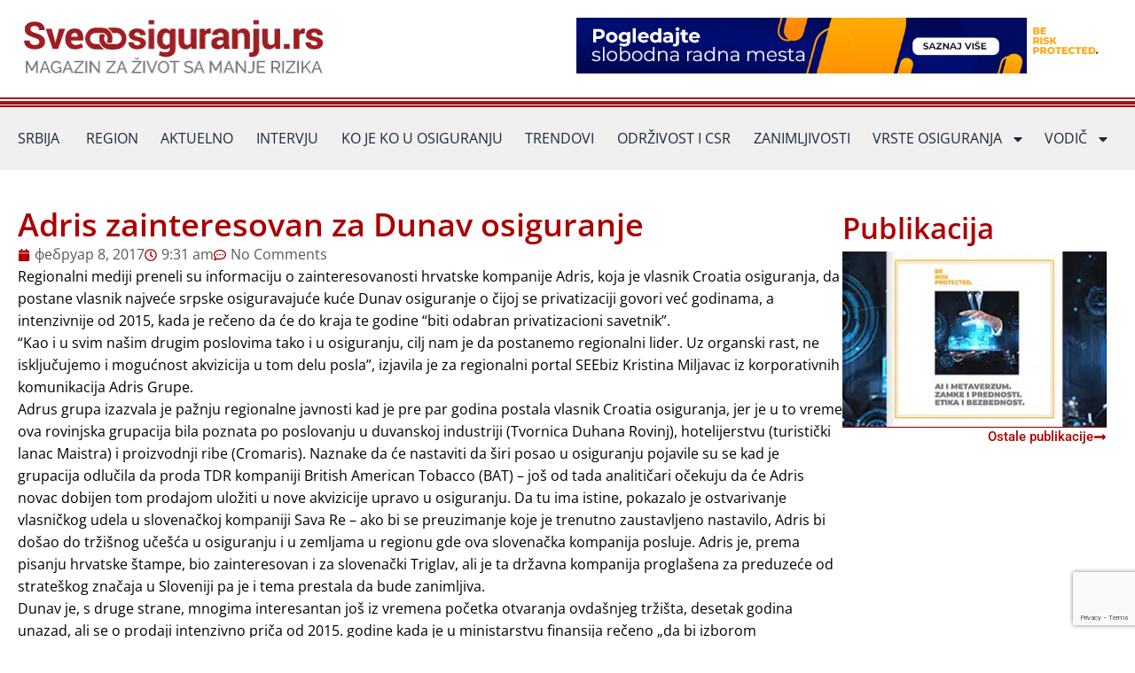

--- FILE ---
content_type: text/html; charset=UTF-8
request_url: https://sveoosiguranju.rs/adris-zainteresovan-za-dunav-osiguranje/
body_size: 30675
content:
<!DOCTYPE html>
<html lang="sr-RS">
<head>
<meta charset="UTF-8">
<meta name="viewport" content="width=device-width, initial-scale=1">
	<link rel="profile" href="https://gmpg.org/xfn/11"> 
	<meta name='robots' content='index, follow, max-image-preview:large, max-snippet:-1, max-video-preview:-1' />
	<style>img:is([sizes="auto" i], [sizes^="auto," i]) { contain-intrinsic-size: 3000px 1500px }</style>
	
	<!-- This site is optimized with the Yoast SEO plugin v26.0 - https://yoast.com/wordpress/plugins/seo/ -->
	<title>Adris zainteresovan za Dunav osiguranje - Sve o osiguranju</title>
	<link rel="canonical" href="https://sveoosiguranju.rs/adris-zainteresovan-za-dunav-osiguranje/" />
	<meta property="og:locale" content="sr_RS" />
	<meta property="og:type" content="article" />
	<meta property="og:title" content="Adris zainteresovan za Dunav osiguranje - Sve o osiguranju" />
	<meta property="og:description" content="Regionalni mediji preneli su informaciju o zainteresovanosti hrvatske kompanije Adris, koja je vlasnik Croatia osiguranja, da postane vlasnik najveće srpske osiguravajuće kuće Dunav osiguranje o čijoj se privatizaciji govori već godinama, a intenzivnije od 2015, kada je rečeno da će do kraja te godine “biti odabran privatizacioni savetnik”. “Kao i u svim našim drugim poslovima [&hellip;]" />
	<meta property="og:url" content="https://sveoosiguranju.rs/adris-zainteresovan-za-dunav-osiguranje/" />
	<meta property="og:site_name" content="Sve o osiguranju" />
	<meta property="article:published_time" content="2017-02-08T08:31:46+00:00" />
	<meta property="article:modified_time" content="2023-12-16T23:16:19+00:00" />
	<meta property="og:image" content="https://sveoosiguranju.rs/wp-content/uploads/2017/09/sveoosiguranju4.png" />
	<meta property="og:image:width" content="280" />
	<meta property="og:image:height" content="72" />
	<meta property="og:image:type" content="image/png" />
	<meta name="author" content="Redakcija" />
	<meta name="twitter:label1" content="Написано од" />
	<meta name="twitter:data1" content="Redakcija" />
	<meta name="twitter:label2" content="Процењено време читања" />
	<meta name="twitter:data2" content="3 минута" />
	<script type="application/ld+json" class="yoast-schema-graph">{"@context":"https://schema.org","@graph":[{"@type":"Article","@id":"https://sveoosiguranju.rs/adris-zainteresovan-za-dunav-osiguranje/#article","isPartOf":{"@id":"https://sveoosiguranju.rs/adris-zainteresovan-za-dunav-osiguranje/"},"author":{"name":"Redakcija","@id":"https://sveoosiguranju.rs/#/schema/person/477c046a35b582b641c78a1b79788d5c"},"headline":"Adris zainteresovan za Dunav osiguranje","datePublished":"2017-02-08T08:31:46+00:00","dateModified":"2023-12-16T23:16:19+00:00","mainEntityOfPage":{"@id":"https://sveoosiguranju.rs/adris-zainteresovan-za-dunav-osiguranje/"},"wordCount":591,"commentCount":0,"publisher":{"@id":"https://sveoosiguranju.rs/#organization"},"articleSection":["Aktuelno"],"inLanguage":"sr-RS","potentialAction":[{"@type":"CommentAction","name":"Comment","target":["https://sveoosiguranju.rs/adris-zainteresovan-za-dunav-osiguranje/#respond"]}]},{"@type":"WebPage","@id":"https://sveoosiguranju.rs/adris-zainteresovan-za-dunav-osiguranje/","url":"https://sveoosiguranju.rs/adris-zainteresovan-za-dunav-osiguranje/","name":"Adris zainteresovan za Dunav osiguranje - Sve o osiguranju","isPartOf":{"@id":"https://sveoosiguranju.rs/#website"},"datePublished":"2017-02-08T08:31:46+00:00","dateModified":"2023-12-16T23:16:19+00:00","breadcrumb":{"@id":"https://sveoosiguranju.rs/adris-zainteresovan-za-dunav-osiguranje/#breadcrumb"},"inLanguage":"sr-RS","potentialAction":[{"@type":"ReadAction","target":["https://sveoosiguranju.rs/adris-zainteresovan-za-dunav-osiguranje/"]}]},{"@type":"BreadcrumbList","@id":"https://sveoosiguranju.rs/adris-zainteresovan-za-dunav-osiguranje/#breadcrumb","itemListElement":[{"@type":"ListItem","position":1,"name":"Home","item":"https://sveoosiguranju.rs/"},{"@type":"ListItem","position":2,"name":"Adris zainteresovan za Dunav osiguranje"}]},{"@type":"WebSite","@id":"https://sveoosiguranju.rs/#website","url":"https://sveoosiguranju.rs/","name":"Sve o osiguranju","description":"Magazin za život sa manje rizika","publisher":{"@id":"https://sveoosiguranju.rs/#organization"},"potentialAction":[{"@type":"SearchAction","target":{"@type":"EntryPoint","urlTemplate":"https://sveoosiguranju.rs/?s={search_term_string}"},"query-input":{"@type":"PropertyValueSpecification","valueRequired":true,"valueName":"search_term_string"}}],"inLanguage":"sr-RS"},{"@type":"Organization","@id":"https://sveoosiguranju.rs/#organization","name":"Sve o osiguranju","url":"https://sveoosiguranju.rs/","logo":{"@type":"ImageObject","inLanguage":"sr-RS","@id":"https://sveoosiguranju.rs/#/schema/logo/image/","url":"https://sveoosiguranju.rs/wp-content/uploads/2023/07/sveoosiguranju-logo.png","contentUrl":"https://sveoosiguranju.rs/wp-content/uploads/2023/07/sveoosiguranju-logo.png","width":350,"height":90,"caption":"Sve o osiguranju"},"image":{"@id":"https://sveoosiguranju.rs/#/schema/logo/image/"}},{"@type":"Person","@id":"https://sveoosiguranju.rs/#/schema/person/477c046a35b582b641c78a1b79788d5c","name":"Redakcija","image":{"@type":"ImageObject","inLanguage":"sr-RS","@id":"https://sveoosiguranju.rs/#/schema/person/image/","url":"https://secure.gravatar.com/avatar/cc5985e8fff3baea4f41cd3249e6e7f1d79c63b9088eac5dc096729cc55f365f?s=96&d=mm&r=g","contentUrl":"https://secure.gravatar.com/avatar/cc5985e8fff3baea4f41cd3249e6e7f1d79c63b9088eac5dc096729cc55f365f?s=96&d=mm&r=g","caption":"Redakcija"},"url":"https://sveoosiguranju.rs/author/lela/"}]}</script>
	<!-- / Yoast SEO plugin. -->


<link rel='dns-prefetch' href='//platform-api.sharethis.com' />
<link rel="alternate" type="application/rss+xml" title="Sve o osiguranju &raquo; довод" href="https://sveoosiguranju.rs/feed/" />
<link rel="alternate" type="application/rss+xml" title="Sve o osiguranju &raquo; довод коментара" href="https://sveoosiguranju.rs/comments/feed/" />
<link rel="alternate" type="application/rss+xml" title="Sve o osiguranju &raquo; довод коментара на Adris zainteresovan za Dunav osiguranje" href="https://sveoosiguranju.rs/adris-zainteresovan-za-dunav-osiguranje/feed/" />
<script>
window._wpemojiSettings = {"baseUrl":"https:\/\/s.w.org\/images\/core\/emoji\/16.0.1\/72x72\/","ext":".png","svgUrl":"https:\/\/s.w.org\/images\/core\/emoji\/16.0.1\/svg\/","svgExt":".svg","source":{"concatemoji":"https:\/\/sveoosiguranju.rs\/wp-includes\/js\/wp-emoji-release.min.js?ver=6.8.3"}};
/*! This file is auto-generated */
!function(s,n){var o,i,e;function c(e){try{var t={supportTests:e,timestamp:(new Date).valueOf()};sessionStorage.setItem(o,JSON.stringify(t))}catch(e){}}function p(e,t,n){e.clearRect(0,0,e.canvas.width,e.canvas.height),e.fillText(t,0,0);var t=new Uint32Array(e.getImageData(0,0,e.canvas.width,e.canvas.height).data),a=(e.clearRect(0,0,e.canvas.width,e.canvas.height),e.fillText(n,0,0),new Uint32Array(e.getImageData(0,0,e.canvas.width,e.canvas.height).data));return t.every(function(e,t){return e===a[t]})}function u(e,t){e.clearRect(0,0,e.canvas.width,e.canvas.height),e.fillText(t,0,0);for(var n=e.getImageData(16,16,1,1),a=0;a<n.data.length;a++)if(0!==n.data[a])return!1;return!0}function f(e,t,n,a){switch(t){case"flag":return n(e,"\ud83c\udff3\ufe0f\u200d\u26a7\ufe0f","\ud83c\udff3\ufe0f\u200b\u26a7\ufe0f")?!1:!n(e,"\ud83c\udde8\ud83c\uddf6","\ud83c\udde8\u200b\ud83c\uddf6")&&!n(e,"\ud83c\udff4\udb40\udc67\udb40\udc62\udb40\udc65\udb40\udc6e\udb40\udc67\udb40\udc7f","\ud83c\udff4\u200b\udb40\udc67\u200b\udb40\udc62\u200b\udb40\udc65\u200b\udb40\udc6e\u200b\udb40\udc67\u200b\udb40\udc7f");case"emoji":return!a(e,"\ud83e\udedf")}return!1}function g(e,t,n,a){var r="undefined"!=typeof WorkerGlobalScope&&self instanceof WorkerGlobalScope?new OffscreenCanvas(300,150):s.createElement("canvas"),o=r.getContext("2d",{willReadFrequently:!0}),i=(o.textBaseline="top",o.font="600 32px Arial",{});return e.forEach(function(e){i[e]=t(o,e,n,a)}),i}function t(e){var t=s.createElement("script");t.src=e,t.defer=!0,s.head.appendChild(t)}"undefined"!=typeof Promise&&(o="wpEmojiSettingsSupports",i=["flag","emoji"],n.supports={everything:!0,everythingExceptFlag:!0},e=new Promise(function(e){s.addEventListener("DOMContentLoaded",e,{once:!0})}),new Promise(function(t){var n=function(){try{var e=JSON.parse(sessionStorage.getItem(o));if("object"==typeof e&&"number"==typeof e.timestamp&&(new Date).valueOf()<e.timestamp+604800&&"object"==typeof e.supportTests)return e.supportTests}catch(e){}return null}();if(!n){if("undefined"!=typeof Worker&&"undefined"!=typeof OffscreenCanvas&&"undefined"!=typeof URL&&URL.createObjectURL&&"undefined"!=typeof Blob)try{var e="postMessage("+g.toString()+"("+[JSON.stringify(i),f.toString(),p.toString(),u.toString()].join(",")+"));",a=new Blob([e],{type:"text/javascript"}),r=new Worker(URL.createObjectURL(a),{name:"wpTestEmojiSupports"});return void(r.onmessage=function(e){c(n=e.data),r.terminate(),t(n)})}catch(e){}c(n=g(i,f,p,u))}t(n)}).then(function(e){for(var t in e)n.supports[t]=e[t],n.supports.everything=n.supports.everything&&n.supports[t],"flag"!==t&&(n.supports.everythingExceptFlag=n.supports.everythingExceptFlag&&n.supports[t]);n.supports.everythingExceptFlag=n.supports.everythingExceptFlag&&!n.supports.flag,n.DOMReady=!1,n.readyCallback=function(){n.DOMReady=!0}}).then(function(){return e}).then(function(){var e;n.supports.everything||(n.readyCallback(),(e=n.source||{}).concatemoji?t(e.concatemoji):e.wpemoji&&e.twemoji&&(t(e.twemoji),t(e.wpemoji)))}))}((window,document),window._wpemojiSettings);
</script>
<link rel='stylesheet' id='astra-theme-css-css' href='https://sveoosiguranju.rs/wp-content/themes/astra/assets/css/minified/main.min.css?ver=4.11.12' media='all' />
<style id='astra-theme-css-inline-css'>
:root{--ast-post-nav-space:0;--ast-container-default-xlg-padding:3em;--ast-container-default-lg-padding:3em;--ast-container-default-slg-padding:2em;--ast-container-default-md-padding:3em;--ast-container-default-sm-padding:3em;--ast-container-default-xs-padding:2.4em;--ast-container-default-xxs-padding:1.8em;--ast-code-block-background:#ECEFF3;--ast-comment-inputs-background:#F9FAFB;--ast-normal-container-width:1200px;--ast-narrow-container-width:750px;--ast-blog-title-font-weight:normal;--ast-blog-meta-weight:inherit;--ast-global-color-primary:var(--ast-global-color-5);--ast-global-color-secondary:var(--ast-global-color-4);--ast-global-color-alternate-background:var(--ast-global-color-7);--ast-global-color-subtle-background:var(--ast-global-color-6);--ast-bg-style-guide:#F8FAFC;--ast-shadow-style-guide:0px 0px 4px 0 #00000057;--ast-global-dark-bg-style:#fff;--ast-global-dark-lfs:#fbfbfb;--ast-widget-bg-color:#fafafa;--ast-wc-container-head-bg-color:#fbfbfb;--ast-title-layout-bg:#eeeeee;--ast-search-border-color:#e7e7e7;--ast-lifter-hover-bg:#e6e6e6;--ast-gallery-block-color:#000;--srfm-color-input-label:var(--ast-global-color-2);}html{font-size:100%;}a{color:var(--ast-global-color-0);}a:hover,a:focus{color:var(--ast-global-color-1);}body,button,input,select,textarea,.ast-button,.ast-custom-button{font-family:-apple-system,BlinkMacSystemFont,Segoe UI,Roboto,Oxygen-Sans,Ubuntu,Cantarell,Helvetica Neue,sans-serif;font-weight:400;font-size:16px;font-size:1rem;line-height:var(--ast-body-line-height,1.65em);}blockquote{color:var(--ast-global-color-3);}h1,h2,h3,h4,h5,h6,.entry-content :where(h1,h2,h3,h4,h5,h6),.site-title,.site-title a{font-weight:600;}.ast-site-identity .site-title a{color:var(--ast-global-color-2);}.site-title{font-size:26px;font-size:1.625rem;display:block;}.site-header .site-description{font-size:15px;font-size:0.9375rem;display:none;}.entry-title{font-size:26px;font-size:1.625rem;}.archive .ast-article-post .ast-article-inner,.blog .ast-article-post .ast-article-inner,.archive .ast-article-post .ast-article-inner:hover,.blog .ast-article-post .ast-article-inner:hover{overflow:hidden;}h1,.entry-content :where(h1){font-size:40px;font-size:2.5rem;font-weight:600;line-height:1.4em;}h2,.entry-content :where(h2){font-size:32px;font-size:2rem;font-weight:600;line-height:1.3em;}h3,.entry-content :where(h3){font-size:26px;font-size:1.625rem;font-weight:600;line-height:1.3em;}h4,.entry-content :where(h4){font-size:24px;font-size:1.5rem;line-height:1.2em;font-weight:600;}h5,.entry-content :where(h5){font-size:20px;font-size:1.25rem;line-height:1.2em;font-weight:600;}h6,.entry-content :where(h6){font-size:16px;font-size:1rem;line-height:1.25em;font-weight:600;}::selection{background-color:var(--ast-global-color-0);color:#ffffff;}body,h1,h2,h3,h4,h5,h6,.entry-title a,.entry-content :where(h1,h2,h3,h4,h5,h6){color:var(--ast-global-color-3);}.tagcloud a:hover,.tagcloud a:focus,.tagcloud a.current-item{color:#ffffff;border-color:var(--ast-global-color-0);background-color:var(--ast-global-color-0);}input:focus,input[type="text"]:focus,input[type="email"]:focus,input[type="url"]:focus,input[type="password"]:focus,input[type="reset"]:focus,input[type="search"]:focus,textarea:focus{border-color:var(--ast-global-color-0);}input[type="radio"]:checked,input[type=reset],input[type="checkbox"]:checked,input[type="checkbox"]:hover:checked,input[type="checkbox"]:focus:checked,input[type=range]::-webkit-slider-thumb{border-color:var(--ast-global-color-0);background-color:var(--ast-global-color-0);box-shadow:none;}.site-footer a:hover + .post-count,.site-footer a:focus + .post-count{background:var(--ast-global-color-0);border-color:var(--ast-global-color-0);}.single .nav-links .nav-previous,.single .nav-links .nav-next{color:var(--ast-global-color-0);}.entry-meta,.entry-meta *{line-height:1.45;color:var(--ast-global-color-0);}.entry-meta a:not(.ast-button):hover,.entry-meta a:not(.ast-button):hover *,.entry-meta a:not(.ast-button):focus,.entry-meta a:not(.ast-button):focus *,.page-links > .page-link,.page-links .page-link:hover,.post-navigation a:hover{color:var(--ast-global-color-1);}#cat option,.secondary .calendar_wrap thead a,.secondary .calendar_wrap thead a:visited{color:var(--ast-global-color-0);}.secondary .calendar_wrap #today,.ast-progress-val span{background:var(--ast-global-color-0);}.secondary a:hover + .post-count,.secondary a:focus + .post-count{background:var(--ast-global-color-0);border-color:var(--ast-global-color-0);}.calendar_wrap #today > a{color:#ffffff;}.page-links .page-link,.single .post-navigation a{color:var(--ast-global-color-0);}.ast-search-menu-icon .search-form button.search-submit{padding:0 4px;}.ast-search-menu-icon form.search-form{padding-right:0;}.ast-search-menu-icon.slide-search input.search-field{width:0;}.ast-header-search .ast-search-menu-icon.ast-dropdown-active .search-form,.ast-header-search .ast-search-menu-icon.ast-dropdown-active .search-field:focus{transition:all 0.2s;}.search-form input.search-field:focus{outline:none;}.ast-archive-title{color:var(--ast-global-color-2);}.widget-title,.widget .wp-block-heading{font-size:22px;font-size:1.375rem;color:var(--ast-global-color-2);}.ast-single-post .entry-content a,.ast-comment-content a:not(.ast-comment-edit-reply-wrap a){text-decoration:underline;}.ast-single-post .wp-block-button .wp-block-button__link,.ast-single-post .elementor-widget-button .elementor-button,.ast-single-post .entry-content .uagb-tab a,.ast-single-post .entry-content .uagb-ifb-cta a,.ast-single-post .entry-content .wp-block-uagb-buttons a,.ast-single-post .entry-content .uabb-module-content a,.ast-single-post .entry-content .uagb-post-grid a,.ast-single-post .entry-content .uagb-timeline a,.ast-single-post .entry-content .uagb-toc__wrap a,.ast-single-post .entry-content .uagb-taxomony-box a,.entry-content .wp-block-latest-posts > li > a,.ast-single-post .entry-content .wp-block-file__button,a.ast-post-filter-single,.ast-single-post .wp-block-buttons .wp-block-button.is-style-outline .wp-block-button__link,.ast-single-post .ast-comment-content .comment-reply-link,.ast-single-post .ast-comment-content .comment-edit-link{text-decoration:none;}.ast-search-menu-icon.slide-search a:focus-visible:focus-visible,.astra-search-icon:focus-visible,#close:focus-visible,a:focus-visible,.ast-menu-toggle:focus-visible,.site .skip-link:focus-visible,.wp-block-loginout input:focus-visible,.wp-block-search.wp-block-search__button-inside .wp-block-search__inside-wrapper,.ast-header-navigation-arrow:focus-visible,.ast-orders-table__row .ast-orders-table__cell:focus-visible,a#ast-apply-coupon:focus-visible,#ast-apply-coupon:focus-visible,#close:focus-visible,.button.search-submit:focus-visible,#search_submit:focus,.normal-search:focus-visible,.ast-header-account-wrap:focus-visible,.astra-cart-drawer-close:focus,.ast-single-variation:focus,.ast-button:focus{outline-style:dotted;outline-color:inherit;outline-width:thin;}input:focus,input[type="text"]:focus,input[type="email"]:focus,input[type="url"]:focus,input[type="password"]:focus,input[type="reset"]:focus,input[type="search"]:focus,input[type="number"]:focus,textarea:focus,.wp-block-search__input:focus,[data-section="section-header-mobile-trigger"] .ast-button-wrap .ast-mobile-menu-trigger-minimal:focus,.ast-mobile-popup-drawer.active .menu-toggle-close:focus,#ast-scroll-top:focus,#coupon_code:focus,#ast-coupon-code:focus{border-style:dotted;border-color:inherit;border-width:thin;}input{outline:none;}.ast-logo-title-inline .site-logo-img{padding-right:1em;}.site-logo-img img{ transition:all 0.2s linear;}body .ast-oembed-container *{position:absolute;top:0;width:100%;height:100%;left:0;}body .wp-block-embed-pocket-casts .ast-oembed-container *{position:unset;}.ast-single-post-featured-section + article {margin-top: 2em;}.site-content .ast-single-post-featured-section img {width: 100%;overflow: hidden;object-fit: cover;}.site > .ast-single-related-posts-container {margin-top: 0;}@media (min-width: 922px) {.ast-desktop .ast-container--narrow {max-width: var(--ast-narrow-container-width);margin: 0 auto;}}.ast-page-builder-template .hentry {margin: 0;}.ast-page-builder-template .site-content > .ast-container {max-width: 100%;padding: 0;}.ast-page-builder-template .site .site-content #primary {padding: 0;margin: 0;}.ast-page-builder-template .no-results {text-align: center;margin: 4em auto;}.ast-page-builder-template .ast-pagination {padding: 2em;}.ast-page-builder-template .entry-header.ast-no-title.ast-no-thumbnail {margin-top: 0;}.ast-page-builder-template .entry-header.ast-header-without-markup {margin-top: 0;margin-bottom: 0;}.ast-page-builder-template .entry-header.ast-no-title.ast-no-meta {margin-bottom: 0;}.ast-page-builder-template.single .post-navigation {padding-bottom: 2em;}.ast-page-builder-template.single-post .site-content > .ast-container {max-width: 100%;}.ast-page-builder-template .entry-header {margin-top: 2em;margin-left: auto;margin-right: auto;}.ast-single-post.ast-page-builder-template .site-main > article {padding-top: 2em;padding-left: 20px;padding-right: 20px;}.ast-page-builder-template .ast-archive-description {margin: 2em auto 0;padding-left: 20px;padding-right: 20px;}.ast-page-builder-template .ast-row {margin-left: 0;margin-right: 0;}.single.ast-page-builder-template .entry-header + .entry-content,.single.ast-page-builder-template .ast-single-entry-banner + .site-content article .entry-content {margin-bottom: 2em;}@media(min-width: 921px) {.ast-page-builder-template.archive.ast-right-sidebar .ast-row article,.ast-page-builder-template.archive.ast-left-sidebar .ast-row article {padding-left: 0;padding-right: 0;}}@media (max-width:921.9px){#ast-desktop-header{display:none;}}@media (min-width:922px){#ast-mobile-header{display:none;}}@media( max-width: 420px ) {.single .nav-links .nav-previous,.single .nav-links .nav-next {width: 100%;text-align: center;}}.wp-block-buttons.aligncenter{justify-content:center;}@media (max-width:921px){.ast-theme-transparent-header #primary,.ast-theme-transparent-header #secondary{padding:0;}}@media (max-width:921px){.ast-plain-container.ast-no-sidebar #primary{padding:0;}}.ast-plain-container.ast-no-sidebar #primary{margin-top:0;margin-bottom:0;}@media (min-width:1200px){.ast-plain-container.ast-no-sidebar #primary{margin-top:60px;margin-bottom:60px;}}.wp-block-button.is-style-outline .wp-block-button__link{border-color:var(--ast-global-color-0);}div.wp-block-button.is-style-outline > .wp-block-button__link:not(.has-text-color),div.wp-block-button.wp-block-button__link.is-style-outline:not(.has-text-color){color:var(--ast-global-color-0);}.wp-block-button.is-style-outline .wp-block-button__link:hover,.wp-block-buttons .wp-block-button.is-style-outline .wp-block-button__link:focus,.wp-block-buttons .wp-block-button.is-style-outline > .wp-block-button__link:not(.has-text-color):hover,.wp-block-buttons .wp-block-button.wp-block-button__link.is-style-outline:not(.has-text-color):hover{color:#ffffff;background-color:var(--ast-global-color-1);border-color:var(--ast-global-color-1);}.post-page-numbers.current .page-link,.ast-pagination .page-numbers.current{color:#ffffff;border-color:var(--ast-global-color-0);background-color:var(--ast-global-color-0);}.wp-block-button.is-style-outline .wp-block-button__link.wp-element-button,.ast-outline-button{border-color:var(--ast-global-color-0);font-family:inherit;font-weight:500;font-size:16px;font-size:1rem;line-height:1em;}.wp-block-buttons .wp-block-button.is-style-outline > .wp-block-button__link:not(.has-text-color),.wp-block-buttons .wp-block-button.wp-block-button__link.is-style-outline:not(.has-text-color),.ast-outline-button{color:var(--ast-global-color-0);}.wp-block-button.is-style-outline .wp-block-button__link:hover,.wp-block-buttons .wp-block-button.is-style-outline .wp-block-button__link:focus,.wp-block-buttons .wp-block-button.is-style-outline > .wp-block-button__link:not(.has-text-color):hover,.wp-block-buttons .wp-block-button.wp-block-button__link.is-style-outline:not(.has-text-color):hover,.ast-outline-button:hover,.ast-outline-button:focus,.wp-block-uagb-buttons-child .uagb-buttons-repeater.ast-outline-button:hover,.wp-block-uagb-buttons-child .uagb-buttons-repeater.ast-outline-button:focus{color:#ffffff;background-color:var(--ast-global-color-1);border-color:var(--ast-global-color-1);}.wp-block-button .wp-block-button__link.wp-element-button.is-style-outline:not(.has-background),.wp-block-button.is-style-outline>.wp-block-button__link.wp-element-button:not(.has-background),.ast-outline-button{background-color:transparent;}.entry-content[data-ast-blocks-layout] > figure{margin-bottom:1em;}h1.widget-title{font-weight:600;}h2.widget-title{font-weight:600;}h3.widget-title{font-weight:600;}.elementor-widget-container .elementor-loop-container .e-loop-item[data-elementor-type="loop-item"]{width:100%;}#page{display:flex;flex-direction:column;min-height:100vh;}.ast-404-layout-1 h1.page-title{color:var(--ast-global-color-2);}.single .post-navigation a{line-height:1em;height:inherit;}.error-404 .page-sub-title{font-size:1.5rem;font-weight:inherit;}.search .site-content .content-area .search-form{margin-bottom:0;}#page .site-content{flex-grow:1;}.widget{margin-bottom:1.25em;}#secondary li{line-height:1.5em;}#secondary .wp-block-group h2{margin-bottom:0.7em;}#secondary h2{font-size:1.7rem;}.ast-separate-container .ast-article-post,.ast-separate-container .ast-article-single,.ast-separate-container .comment-respond{padding:3em;}.ast-separate-container .ast-article-single .ast-article-single{padding:0;}.ast-article-single .wp-block-post-template-is-layout-grid{padding-left:0;}.ast-separate-container .comments-title,.ast-narrow-container .comments-title{padding:1.5em 2em;}.ast-page-builder-template .comment-form-textarea,.ast-comment-formwrap .ast-grid-common-col{padding:0;}.ast-comment-formwrap{padding:0;display:inline-flex;column-gap:20px;width:100%;margin-left:0;margin-right:0;}.comments-area textarea#comment:focus,.comments-area textarea#comment:active,.comments-area .ast-comment-formwrap input[type="text"]:focus,.comments-area .ast-comment-formwrap input[type="text"]:active {box-shadow:none;outline:none;}.archive.ast-page-builder-template .entry-header{margin-top:2em;}.ast-page-builder-template .ast-comment-formwrap{width:100%;}.entry-title{margin-bottom:0.5em;}.ast-archive-description p{font-size:inherit;font-weight:inherit;line-height:inherit;}.ast-separate-container .ast-comment-list li.depth-1,.hentry{margin-bottom:2em;}@media (min-width:921px){.ast-left-sidebar.ast-page-builder-template #secondary,.archive.ast-right-sidebar.ast-page-builder-template .site-main{padding-left:20px;padding-right:20px;}}@media (max-width:544px){.ast-comment-formwrap.ast-row{column-gap:10px;display:inline-block;}#ast-commentform .ast-grid-common-col{position:relative;width:100%;}}@media (min-width:1201px){.ast-separate-container .ast-article-post,.ast-separate-container .ast-article-single,.ast-separate-container .ast-author-box,.ast-separate-container .ast-404-layout-1,.ast-separate-container .no-results{padding:3em;}}@media (max-width:921px){.ast-left-sidebar #content > .ast-container{display:flex;flex-direction:column-reverse;width:100%;}}@media (min-width:922px){.ast-separate-container.ast-right-sidebar #primary,.ast-separate-container.ast-left-sidebar #primary{border:0;}.search-no-results.ast-separate-container #primary{margin-bottom:4em;}}.wp-block-button .wp-block-button__link{color:#ffffff;}.wp-block-button .wp-block-button__link:hover,.wp-block-button .wp-block-button__link:focus{color:#ffffff;background-color:var(--ast-global-color-1);border-color:var(--ast-global-color-1);}.elementor-widget-heading h1.elementor-heading-title{line-height:1.4em;}.elementor-widget-heading h2.elementor-heading-title{line-height:1.3em;}.elementor-widget-heading h3.elementor-heading-title{line-height:1.3em;}.elementor-widget-heading h4.elementor-heading-title{line-height:1.2em;}.elementor-widget-heading h5.elementor-heading-title{line-height:1.2em;}.elementor-widget-heading h6.elementor-heading-title{line-height:1.25em;}.wp-block-button .wp-block-button__link,.wp-block-search .wp-block-search__button,body .wp-block-file .wp-block-file__button{border-color:var(--ast-global-color-0);background-color:var(--ast-global-color-0);color:#ffffff;font-family:inherit;font-weight:500;line-height:1em;font-size:16px;font-size:1rem;padding-top:15px;padding-right:30px;padding-bottom:15px;padding-left:30px;}@media (max-width:921px){.wp-block-button .wp-block-button__link,.wp-block-search .wp-block-search__button,body .wp-block-file .wp-block-file__button{padding-top:14px;padding-right:28px;padding-bottom:14px;padding-left:28px;}}@media (max-width:544px){.wp-block-button .wp-block-button__link,.wp-block-search .wp-block-search__button,body .wp-block-file .wp-block-file__button{padding-top:12px;padding-right:24px;padding-bottom:12px;padding-left:24px;}}.menu-toggle,button,.ast-button,.ast-custom-button,.button,input#submit,input[type="button"],input[type="submit"],input[type="reset"],form[CLASS*="wp-block-search__"].wp-block-search .wp-block-search__inside-wrapper .wp-block-search__button,body .wp-block-file .wp-block-file__button,.search .search-submit{border-style:solid;border-top-width:0;border-right-width:0;border-left-width:0;border-bottom-width:0;color:#ffffff;border-color:var(--ast-global-color-0);background-color:var(--ast-global-color-0);padding-top:15px;padding-right:30px;padding-bottom:15px;padding-left:30px;font-family:inherit;font-weight:500;font-size:16px;font-size:1rem;line-height:1em;}button:focus,.menu-toggle:hover,button:hover,.ast-button:hover,.ast-custom-button:hover .button:hover,.ast-custom-button:hover ,input[type=reset]:hover,input[type=reset]:focus,input#submit:hover,input#submit:focus,input[type="button"]:hover,input[type="button"]:focus,input[type="submit"]:hover,input[type="submit"]:focus,form[CLASS*="wp-block-search__"].wp-block-search .wp-block-search__inside-wrapper .wp-block-search__button:hover,form[CLASS*="wp-block-search__"].wp-block-search .wp-block-search__inside-wrapper .wp-block-search__button:focus,body .wp-block-file .wp-block-file__button:hover,body .wp-block-file .wp-block-file__button:focus{color:#ffffff;background-color:var(--ast-global-color-1);border-color:var(--ast-global-color-1);}form[CLASS*="wp-block-search__"].wp-block-search .wp-block-search__inside-wrapper .wp-block-search__button.has-icon{padding-top:calc(15px - 3px);padding-right:calc(30px - 3px);padding-bottom:calc(15px - 3px);padding-left:calc(30px - 3px);}@media (max-width:921px){.menu-toggle,button,.ast-button,.ast-custom-button,.button,input#submit,input[type="button"],input[type="submit"],input[type="reset"],form[CLASS*="wp-block-search__"].wp-block-search .wp-block-search__inside-wrapper .wp-block-search__button,body .wp-block-file .wp-block-file__button,.search .search-submit{padding-top:14px;padding-right:28px;padding-bottom:14px;padding-left:28px;}}@media (max-width:544px){.menu-toggle,button,.ast-button,.ast-custom-button,.button,input#submit,input[type="button"],input[type="submit"],input[type="reset"],form[CLASS*="wp-block-search__"].wp-block-search .wp-block-search__inside-wrapper .wp-block-search__button,body .wp-block-file .wp-block-file__button,.search .search-submit{padding-top:12px;padding-right:24px;padding-bottom:12px;padding-left:24px;}}@media (max-width:921px){.ast-mobile-header-stack .main-header-bar .ast-search-menu-icon{display:inline-block;}.ast-header-break-point.ast-header-custom-item-outside .ast-mobile-header-stack .main-header-bar .ast-search-icon{margin:0;}.ast-comment-avatar-wrap img{max-width:2.5em;}.ast-comment-meta{padding:0 1.8888em 1.3333em;}.ast-separate-container .ast-comment-list li.depth-1{padding:1.5em 2.14em;}.ast-separate-container .comment-respond{padding:2em 2.14em;}}@media (min-width:544px){.ast-container{max-width:100%;}}@media (max-width:544px){.ast-separate-container .ast-article-post,.ast-separate-container .ast-article-single,.ast-separate-container .comments-title,.ast-separate-container .ast-archive-description{padding:1.5em 1em;}.ast-separate-container #content .ast-container{padding-left:0.54em;padding-right:0.54em;}.ast-separate-container .ast-comment-list .bypostauthor{padding:.5em;}.ast-search-menu-icon.ast-dropdown-active .search-field{width:170px;}} #ast-mobile-header .ast-site-header-cart-li a{pointer-events:none;}.ast-separate-container{background-color:var(--ast-global-color-4);}@media (max-width:921px){.site-title{display:block;}.site-header .site-description{display:none;}h1,.entry-content :where(h1){font-size:30px;}h2,.entry-content :where(h2){font-size:25px;}h3,.entry-content :where(h3){font-size:20px;}}@media (max-width:544px){.site-title{display:block;}.site-header .site-description{display:none;}h1,.entry-content :where(h1){font-size:30px;}h2,.entry-content :where(h2){font-size:25px;}h3,.entry-content :where(h3){font-size:20px;}}@media (max-width:921px){html{font-size:91.2%;}}@media (max-width:544px){html{font-size:91.2%;}}@media (min-width:922px){.ast-container{max-width:1240px;}}@media (min-width:922px){.site-content .ast-container{display:flex;}}@media (max-width:921px){.site-content .ast-container{flex-direction:column;}}@media (min-width:922px){.main-header-menu .sub-menu .menu-item.ast-left-align-sub-menu:hover > .sub-menu,.main-header-menu .sub-menu .menu-item.ast-left-align-sub-menu.focus > .sub-menu{margin-left:-0px;}}.entry-content li > p{margin-bottom:0;}.site .comments-area{padding-bottom:3em;}.wp-block-file {display: flex;align-items: center;flex-wrap: wrap;justify-content: space-between;}.wp-block-pullquote {border: none;}.wp-block-pullquote blockquote::before {content: "\201D";font-family: "Helvetica",sans-serif;display: flex;transform: rotate( 180deg );font-size: 6rem;font-style: normal;line-height: 1;font-weight: bold;align-items: center;justify-content: center;}.has-text-align-right > blockquote::before {justify-content: flex-start;}.has-text-align-left > blockquote::before {justify-content: flex-end;}figure.wp-block-pullquote.is-style-solid-color blockquote {max-width: 100%;text-align: inherit;}:root {--wp--custom--ast-default-block-top-padding: 3em;--wp--custom--ast-default-block-right-padding: 3em;--wp--custom--ast-default-block-bottom-padding: 3em;--wp--custom--ast-default-block-left-padding: 3em;--wp--custom--ast-container-width: 1200px;--wp--custom--ast-content-width-size: 1200px;--wp--custom--ast-wide-width-size: calc(1200px + var(--wp--custom--ast-default-block-left-padding) + var(--wp--custom--ast-default-block-right-padding));}.ast-narrow-container {--wp--custom--ast-content-width-size: 750px;--wp--custom--ast-wide-width-size: 750px;}@media(max-width: 921px) {:root {--wp--custom--ast-default-block-top-padding: 3em;--wp--custom--ast-default-block-right-padding: 2em;--wp--custom--ast-default-block-bottom-padding: 3em;--wp--custom--ast-default-block-left-padding: 2em;}}@media(max-width: 544px) {:root {--wp--custom--ast-default-block-top-padding: 3em;--wp--custom--ast-default-block-right-padding: 1.5em;--wp--custom--ast-default-block-bottom-padding: 3em;--wp--custom--ast-default-block-left-padding: 1.5em;}}.entry-content > .wp-block-group,.entry-content > .wp-block-cover,.entry-content > .wp-block-columns {padding-top: var(--wp--custom--ast-default-block-top-padding);padding-right: var(--wp--custom--ast-default-block-right-padding);padding-bottom: var(--wp--custom--ast-default-block-bottom-padding);padding-left: var(--wp--custom--ast-default-block-left-padding);}.ast-plain-container.ast-no-sidebar .entry-content > .alignfull,.ast-page-builder-template .ast-no-sidebar .entry-content > .alignfull {margin-left: calc( -50vw + 50%);margin-right: calc( -50vw + 50%);max-width: 100vw;width: 100vw;}.ast-plain-container.ast-no-sidebar .entry-content .alignfull .alignfull,.ast-page-builder-template.ast-no-sidebar .entry-content .alignfull .alignfull,.ast-plain-container.ast-no-sidebar .entry-content .alignfull .alignwide,.ast-page-builder-template.ast-no-sidebar .entry-content .alignfull .alignwide,.ast-plain-container.ast-no-sidebar .entry-content .alignwide .alignfull,.ast-page-builder-template.ast-no-sidebar .entry-content .alignwide .alignfull,.ast-plain-container.ast-no-sidebar .entry-content .alignwide .alignwide,.ast-page-builder-template.ast-no-sidebar .entry-content .alignwide .alignwide,.ast-plain-container.ast-no-sidebar .entry-content .wp-block-column .alignfull,.ast-page-builder-template.ast-no-sidebar .entry-content .wp-block-column .alignfull,.ast-plain-container.ast-no-sidebar .entry-content .wp-block-column .alignwide,.ast-page-builder-template.ast-no-sidebar .entry-content .wp-block-column .alignwide {margin-left: auto;margin-right: auto;width: 100%;}[data-ast-blocks-layout] .wp-block-separator:not(.is-style-dots) {height: 0;}[data-ast-blocks-layout] .wp-block-separator {margin: 20px auto;}[data-ast-blocks-layout] .wp-block-separator:not(.is-style-wide):not(.is-style-dots) {max-width: 100px;}[data-ast-blocks-layout] .wp-block-separator.has-background {padding: 0;}.entry-content[data-ast-blocks-layout] > * {max-width: var(--wp--custom--ast-content-width-size);margin-left: auto;margin-right: auto;}.entry-content[data-ast-blocks-layout] > .alignwide {max-width: var(--wp--custom--ast-wide-width-size);}.entry-content[data-ast-blocks-layout] .alignfull {max-width: none;}.entry-content .wp-block-columns {margin-bottom: 0;}blockquote {margin: 1.5em;border-color: rgba(0,0,0,0.05);}.wp-block-quote:not(.has-text-align-right):not(.has-text-align-center) {border-left: 5px solid rgba(0,0,0,0.05);}.has-text-align-right > blockquote,blockquote.has-text-align-right {border-right: 5px solid rgba(0,0,0,0.05);}.has-text-align-left > blockquote,blockquote.has-text-align-left {border-left: 5px solid rgba(0,0,0,0.05);}.wp-block-site-tagline,.wp-block-latest-posts .read-more {margin-top: 15px;}.wp-block-loginout p label {display: block;}.wp-block-loginout p:not(.login-remember):not(.login-submit) input {width: 100%;}.wp-block-loginout input:focus {border-color: transparent;}.wp-block-loginout input:focus {outline: thin dotted;}.entry-content .wp-block-media-text .wp-block-media-text__content {padding: 0 0 0 8%;}.entry-content .wp-block-media-text.has-media-on-the-right .wp-block-media-text__content {padding: 0 8% 0 0;}.entry-content .wp-block-media-text.has-background .wp-block-media-text__content {padding: 8%;}.entry-content .wp-block-cover:not([class*="background-color"]):not(.has-text-color.has-link-color) .wp-block-cover__inner-container,.entry-content .wp-block-cover:not([class*="background-color"]) .wp-block-cover-image-text,.entry-content .wp-block-cover:not([class*="background-color"]) .wp-block-cover-text,.entry-content .wp-block-cover-image:not([class*="background-color"]) .wp-block-cover__inner-container,.entry-content .wp-block-cover-image:not([class*="background-color"]) .wp-block-cover-image-text,.entry-content .wp-block-cover-image:not([class*="background-color"]) .wp-block-cover-text {color: var(--ast-global-color-primary,var(--ast-global-color-5));}.wp-block-loginout .login-remember input {width: 1.1rem;height: 1.1rem;margin: 0 5px 4px 0;vertical-align: middle;}.wp-block-latest-posts > li > *:first-child,.wp-block-latest-posts:not(.is-grid) > li:first-child {margin-top: 0;}.entry-content > .wp-block-buttons,.entry-content > .wp-block-uagb-buttons {margin-bottom: 1.5em;}.wp-block-search__inside-wrapper .wp-block-search__input {padding: 0 10px;color: var(--ast-global-color-3);background: var(--ast-global-color-primary,var(--ast-global-color-5));border-color: var(--ast-border-color);}.wp-block-latest-posts .read-more {margin-bottom: 1.5em;}.wp-block-search__no-button .wp-block-search__inside-wrapper .wp-block-search__input {padding-top: 5px;padding-bottom: 5px;}.wp-block-latest-posts .wp-block-latest-posts__post-date,.wp-block-latest-posts .wp-block-latest-posts__post-author {font-size: 1rem;}.wp-block-latest-posts > li > *,.wp-block-latest-posts:not(.is-grid) > li {margin-top: 12px;margin-bottom: 12px;}.ast-page-builder-template .entry-content[data-ast-blocks-layout] > *,.ast-page-builder-template .entry-content[data-ast-blocks-layout] > .alignfull:where(:not(.wp-block-group):not(.uagb-is-root-container):not(.spectra-is-root-container)) > * {max-width: none;}.ast-page-builder-template .entry-content[data-ast-blocks-layout] > .alignwide:where(:not(.uagb-is-root-container):not(.spectra-is-root-container)) > * {max-width: var(--wp--custom--ast-wide-width-size);}.ast-page-builder-template .entry-content[data-ast-blocks-layout] > .inherit-container-width > *,.ast-page-builder-template .entry-content[data-ast-blocks-layout] > *:not(.wp-block-group):where(:not(.uagb-is-root-container):not(.spectra-is-root-container)) > *,.entry-content[data-ast-blocks-layout] > .wp-block-cover .wp-block-cover__inner-container {max-width: var(--wp--custom--ast-content-width-size) ;margin-left: auto;margin-right: auto;}.entry-content[data-ast-blocks-layout] .wp-block-cover:not(.alignleft):not(.alignright) {width: auto;}@media(max-width: 1200px) {.ast-separate-container .entry-content > .alignfull,.ast-separate-container .entry-content[data-ast-blocks-layout] > .alignwide,.ast-plain-container .entry-content[data-ast-blocks-layout] > .alignwide,.ast-plain-container .entry-content .alignfull {margin-left: calc(-1 * min(var(--ast-container-default-xlg-padding),20px)) ;margin-right: calc(-1 * min(var(--ast-container-default-xlg-padding),20px));}}@media(min-width: 1201px) {.ast-separate-container .entry-content > .alignfull {margin-left: calc(-1 * var(--ast-container-default-xlg-padding) );margin-right: calc(-1 * var(--ast-container-default-xlg-padding) );}.ast-separate-container .entry-content[data-ast-blocks-layout] > .alignwide,.ast-plain-container .entry-content[data-ast-blocks-layout] > .alignwide {margin-left: calc(-1 * var(--wp--custom--ast-default-block-left-padding) );margin-right: calc(-1 * var(--wp--custom--ast-default-block-right-padding) );}}@media(min-width: 921px) {.ast-separate-container .entry-content .wp-block-group.alignwide:not(.inherit-container-width) > :where(:not(.alignleft):not(.alignright)),.ast-plain-container .entry-content .wp-block-group.alignwide:not(.inherit-container-width) > :where(:not(.alignleft):not(.alignright)) {max-width: calc( var(--wp--custom--ast-content-width-size) + 80px );}.ast-plain-container.ast-right-sidebar .entry-content[data-ast-blocks-layout] .alignfull,.ast-plain-container.ast-left-sidebar .entry-content[data-ast-blocks-layout] .alignfull {margin-left: -60px;margin-right: -60px;}}@media(min-width: 544px) {.entry-content > .alignleft {margin-right: 20px;}.entry-content > .alignright {margin-left: 20px;}}@media (max-width:544px){.wp-block-columns .wp-block-column:not(:last-child){margin-bottom:20px;}.wp-block-latest-posts{margin:0;}}@media( max-width: 600px ) {.entry-content .wp-block-media-text .wp-block-media-text__content,.entry-content .wp-block-media-text.has-media-on-the-right .wp-block-media-text__content {padding: 8% 0 0;}.entry-content .wp-block-media-text.has-background .wp-block-media-text__content {padding: 8%;}}.ast-page-builder-template .entry-header {padding-left: 0;}.ast-narrow-container .site-content .wp-block-uagb-image--align-full .wp-block-uagb-image__figure {max-width: 100%;margin-left: auto;margin-right: auto;}.entry-content ul,.entry-content ol {padding: revert;margin: revert;}:root .has-ast-global-color-0-color{color:var(--ast-global-color-0);}:root .has-ast-global-color-0-background-color{background-color:var(--ast-global-color-0);}:root .wp-block-button .has-ast-global-color-0-color{color:var(--ast-global-color-0);}:root .wp-block-button .has-ast-global-color-0-background-color{background-color:var(--ast-global-color-0);}:root .has-ast-global-color-1-color{color:var(--ast-global-color-1);}:root .has-ast-global-color-1-background-color{background-color:var(--ast-global-color-1);}:root .wp-block-button .has-ast-global-color-1-color{color:var(--ast-global-color-1);}:root .wp-block-button .has-ast-global-color-1-background-color{background-color:var(--ast-global-color-1);}:root .has-ast-global-color-2-color{color:var(--ast-global-color-2);}:root .has-ast-global-color-2-background-color{background-color:var(--ast-global-color-2);}:root .wp-block-button .has-ast-global-color-2-color{color:var(--ast-global-color-2);}:root .wp-block-button .has-ast-global-color-2-background-color{background-color:var(--ast-global-color-2);}:root .has-ast-global-color-3-color{color:var(--ast-global-color-3);}:root .has-ast-global-color-3-background-color{background-color:var(--ast-global-color-3);}:root .wp-block-button .has-ast-global-color-3-color{color:var(--ast-global-color-3);}:root .wp-block-button .has-ast-global-color-3-background-color{background-color:var(--ast-global-color-3);}:root .has-ast-global-color-4-color{color:var(--ast-global-color-4);}:root .has-ast-global-color-4-background-color{background-color:var(--ast-global-color-4);}:root .wp-block-button .has-ast-global-color-4-color{color:var(--ast-global-color-4);}:root .wp-block-button .has-ast-global-color-4-background-color{background-color:var(--ast-global-color-4);}:root .has-ast-global-color-5-color{color:var(--ast-global-color-5);}:root .has-ast-global-color-5-background-color{background-color:var(--ast-global-color-5);}:root .wp-block-button .has-ast-global-color-5-color{color:var(--ast-global-color-5);}:root .wp-block-button .has-ast-global-color-5-background-color{background-color:var(--ast-global-color-5);}:root .has-ast-global-color-6-color{color:var(--ast-global-color-6);}:root .has-ast-global-color-6-background-color{background-color:var(--ast-global-color-6);}:root .wp-block-button .has-ast-global-color-6-color{color:var(--ast-global-color-6);}:root .wp-block-button .has-ast-global-color-6-background-color{background-color:var(--ast-global-color-6);}:root .has-ast-global-color-7-color{color:var(--ast-global-color-7);}:root .has-ast-global-color-7-background-color{background-color:var(--ast-global-color-7);}:root .wp-block-button .has-ast-global-color-7-color{color:var(--ast-global-color-7);}:root .wp-block-button .has-ast-global-color-7-background-color{background-color:var(--ast-global-color-7);}:root .has-ast-global-color-8-color{color:var(--ast-global-color-8);}:root .has-ast-global-color-8-background-color{background-color:var(--ast-global-color-8);}:root .wp-block-button .has-ast-global-color-8-color{color:var(--ast-global-color-8);}:root .wp-block-button .has-ast-global-color-8-background-color{background-color:var(--ast-global-color-8);}:root{--ast-global-color-0:#046bd2;--ast-global-color-1:#045cb4;--ast-global-color-2:#1e293b;--ast-global-color-3:#334155;--ast-global-color-4:#f9fafb;--ast-global-color-5:#FFFFFF;--ast-global-color-6:#e2e8f0;--ast-global-color-7:#cbd5e1;--ast-global-color-8:#94a3b8;}:root {--ast-border-color : var(--ast-global-color-6);}.ast-single-entry-banner {-js-display: flex;display: flex;flex-direction: column;justify-content: center;text-align: center;position: relative;background: var(--ast-title-layout-bg);}.ast-single-entry-banner[data-banner-layout="layout-1"] {max-width: 1200px;background: inherit;padding: 20px 0;}.ast-single-entry-banner[data-banner-width-type="custom"] {margin: 0 auto;width: 100%;}.ast-single-entry-banner + .site-content .entry-header {margin-bottom: 0;}.site .ast-author-avatar {--ast-author-avatar-size: ;}a.ast-underline-text {text-decoration: underline;}.ast-container > .ast-terms-link {position: relative;display: block;}a.ast-button.ast-badge-tax {padding: 4px 8px;border-radius: 3px;font-size: inherit;}header.entry-header{text-align:left;}header.entry-header .entry-title{font-weight:600;font-size:32px;font-size:2rem;}header.entry-header > *:not(:last-child){margin-bottom:10px;}@media (max-width:921px){header.entry-header{text-align:left;}}@media (max-width:544px){header.entry-header{text-align:left;}}.ast-archive-entry-banner {-js-display: flex;display: flex;flex-direction: column;justify-content: center;text-align: center;position: relative;background: var(--ast-title-layout-bg);}.ast-archive-entry-banner[data-banner-width-type="custom"] {margin: 0 auto;width: 100%;}.ast-archive-entry-banner[data-banner-layout="layout-1"] {background: inherit;padding: 20px 0;text-align: left;}body.archive .ast-archive-description{max-width:1200px;width:100%;text-align:left;padding-top:3em;padding-right:3em;padding-bottom:3em;padding-left:3em;}body.archive .ast-archive-description .ast-archive-title,body.archive .ast-archive-description .ast-archive-title *{font-weight:600;font-size:32px;font-size:2rem;}body.archive .ast-archive-description > *:not(:last-child){margin-bottom:10px;}@media (max-width:921px){body.archive .ast-archive-description{text-align:left;}}@media (max-width:544px){body.archive .ast-archive-description{text-align:left;}}.ast-breadcrumbs .trail-browse,.ast-breadcrumbs .trail-items,.ast-breadcrumbs .trail-items li{display:inline-block;margin:0;padding:0;border:none;background:inherit;text-indent:0;text-decoration:none;}.ast-breadcrumbs .trail-browse{font-size:inherit;font-style:inherit;font-weight:inherit;color:inherit;}.ast-breadcrumbs .trail-items{list-style:none;}.trail-items li::after{padding:0 0.3em;content:"\00bb";}.trail-items li:last-of-type::after{display:none;}h1,h2,h3,h4,h5,h6,.entry-content :where(h1,h2,h3,h4,h5,h6){color:var(--ast-global-color-2);}.entry-title a{color:var(--ast-global-color-2);}@media (max-width:921px){.ast-builder-grid-row-container.ast-builder-grid-row-tablet-3-firstrow .ast-builder-grid-row > *:first-child,.ast-builder-grid-row-container.ast-builder-grid-row-tablet-3-lastrow .ast-builder-grid-row > *:last-child{grid-column:1 / -1;}}@media (max-width:544px){.ast-builder-grid-row-container.ast-builder-grid-row-mobile-3-firstrow .ast-builder-grid-row > *:first-child,.ast-builder-grid-row-container.ast-builder-grid-row-mobile-3-lastrow .ast-builder-grid-row > *:last-child{grid-column:1 / -1;}}.ast-builder-layout-element[data-section="title_tagline"]{display:flex;}@media (max-width:921px){.ast-header-break-point .ast-builder-layout-element[data-section="title_tagline"]{display:flex;}}@media (max-width:544px){.ast-header-break-point .ast-builder-layout-element[data-section="title_tagline"]{display:flex;}}.ast-builder-menu-1{font-family:inherit;font-weight:inherit;}.ast-builder-menu-1 .menu-item > .menu-link{color:var(--ast-global-color-3);}.ast-builder-menu-1 .menu-item > .ast-menu-toggle{color:var(--ast-global-color-3);}.ast-builder-menu-1 .menu-item:hover > .menu-link,.ast-builder-menu-1 .inline-on-mobile .menu-item:hover > .ast-menu-toggle{color:var(--ast-global-color-1);}.ast-builder-menu-1 .menu-item:hover > .ast-menu-toggle{color:var(--ast-global-color-1);}.ast-builder-menu-1 .menu-item.current-menu-item > .menu-link,.ast-builder-menu-1 .inline-on-mobile .menu-item.current-menu-item > .ast-menu-toggle,.ast-builder-menu-1 .current-menu-ancestor > .menu-link{color:var(--ast-global-color-1);}.ast-builder-menu-1 .menu-item.current-menu-item > .ast-menu-toggle{color:var(--ast-global-color-1);}.ast-builder-menu-1 .sub-menu,.ast-builder-menu-1 .inline-on-mobile .sub-menu{border-top-width:2px;border-bottom-width:0px;border-right-width:0px;border-left-width:0px;border-color:var(--ast-global-color-0);border-style:solid;}.ast-builder-menu-1 .sub-menu .sub-menu{top:-2px;}.ast-builder-menu-1 .main-header-menu > .menu-item > .sub-menu,.ast-builder-menu-1 .main-header-menu > .menu-item > .astra-full-megamenu-wrapper{margin-top:0px;}.ast-desktop .ast-builder-menu-1 .main-header-menu > .menu-item > .sub-menu:before,.ast-desktop .ast-builder-menu-1 .main-header-menu > .menu-item > .astra-full-megamenu-wrapper:before{height:calc( 0px + 2px + 5px );}.ast-desktop .ast-builder-menu-1 .menu-item .sub-menu .menu-link{border-style:none;}@media (max-width:921px){.ast-header-break-point .ast-builder-menu-1 .menu-item.menu-item-has-children > .ast-menu-toggle{top:0;}.ast-builder-menu-1 .inline-on-mobile .menu-item.menu-item-has-children > .ast-menu-toggle{right:-15px;}.ast-builder-menu-1 .menu-item-has-children > .menu-link:after{content:unset;}.ast-builder-menu-1 .main-header-menu > .menu-item > .sub-menu,.ast-builder-menu-1 .main-header-menu > .menu-item > .astra-full-megamenu-wrapper{margin-top:0;}}@media (max-width:544px){.ast-header-break-point .ast-builder-menu-1 .menu-item.menu-item-has-children > .ast-menu-toggle{top:0;}.ast-builder-menu-1 .main-header-menu > .menu-item > .sub-menu,.ast-builder-menu-1 .main-header-menu > .menu-item > .astra-full-megamenu-wrapper{margin-top:0;}}.ast-builder-menu-1{display:flex;}@media (max-width:921px){.ast-header-break-point .ast-builder-menu-1{display:flex;}}@media (max-width:544px){.ast-header-break-point .ast-builder-menu-1{display:flex;}}.site-below-footer-wrap{padding-top:20px;padding-bottom:20px;}.site-below-footer-wrap[data-section="section-below-footer-builder"]{background-color:var(--ast-global-color-5);min-height:80px;border-style:solid;border-width:0px;border-top-width:1px;border-top-color:var(--ast-global-color-subtle-background,--ast-global-color-6);}.site-below-footer-wrap[data-section="section-below-footer-builder"] .ast-builder-grid-row{max-width:1200px;min-height:80px;margin-left:auto;margin-right:auto;}.site-below-footer-wrap[data-section="section-below-footer-builder"] .ast-builder-grid-row,.site-below-footer-wrap[data-section="section-below-footer-builder"] .site-footer-section{align-items:flex-start;}.site-below-footer-wrap[data-section="section-below-footer-builder"].ast-footer-row-inline .site-footer-section{display:flex;margin-bottom:0;}.ast-builder-grid-row-full .ast-builder-grid-row{grid-template-columns:1fr;}@media (max-width:921px){.site-below-footer-wrap[data-section="section-below-footer-builder"].ast-footer-row-tablet-inline .site-footer-section{display:flex;margin-bottom:0;}.site-below-footer-wrap[data-section="section-below-footer-builder"].ast-footer-row-tablet-stack .site-footer-section{display:block;margin-bottom:10px;}.ast-builder-grid-row-container.ast-builder-grid-row-tablet-full .ast-builder-grid-row{grid-template-columns:1fr;}}@media (max-width:544px){.site-below-footer-wrap[data-section="section-below-footer-builder"].ast-footer-row-mobile-inline .site-footer-section{display:flex;margin-bottom:0;}.site-below-footer-wrap[data-section="section-below-footer-builder"].ast-footer-row-mobile-stack .site-footer-section{display:block;margin-bottom:10px;}.ast-builder-grid-row-container.ast-builder-grid-row-mobile-full .ast-builder-grid-row{grid-template-columns:1fr;}}.site-below-footer-wrap[data-section="section-below-footer-builder"]{display:grid;}@media (max-width:921px){.ast-header-break-point .site-below-footer-wrap[data-section="section-below-footer-builder"]{display:grid;}}@media (max-width:544px){.ast-header-break-point .site-below-footer-wrap[data-section="section-below-footer-builder"]{display:grid;}}.ast-footer-copyright{text-align:center;}.ast-footer-copyright.site-footer-focus-item {color:var(--ast-global-color-3);}@media (max-width:921px){.ast-footer-copyright{text-align:center;}}@media (max-width:544px){.ast-footer-copyright{text-align:center;}}.ast-footer-copyright.site-footer-focus-item {font-size:16px;font-size:1rem;}.ast-footer-copyright.ast-builder-layout-element{display:flex;}@media (max-width:921px){.ast-header-break-point .ast-footer-copyright.ast-builder-layout-element{display:flex;}}@media (max-width:544px){.ast-header-break-point .ast-footer-copyright.ast-builder-layout-element{display:flex;}}.footer-widget-area.widget-area.site-footer-focus-item{width:auto;}.ast-footer-row-inline .footer-widget-area.widget-area.site-footer-focus-item{width:100%;}.elementor-posts-container [CLASS*="ast-width-"]{width:100%;}.elementor-template-full-width .ast-container{display:block;}.elementor-screen-only,.screen-reader-text,.screen-reader-text span,.ui-helper-hidden-accessible{top:0 !important;}@media (max-width:544px){.elementor-element .elementor-wc-products .woocommerce[class*="columns-"] ul.products li.product{width:auto;margin:0;}.elementor-element .woocommerce .woocommerce-result-count{float:none;}}.ast-header-break-point .main-header-bar{border-bottom-width:1px;}@media (min-width:922px){.main-header-bar{border-bottom-width:1px;}}.main-header-menu .menu-item, #astra-footer-menu .menu-item, .main-header-bar .ast-masthead-custom-menu-items{-js-display:flex;display:flex;-webkit-box-pack:center;-webkit-justify-content:center;-moz-box-pack:center;-ms-flex-pack:center;justify-content:center;-webkit-box-orient:vertical;-webkit-box-direction:normal;-webkit-flex-direction:column;-moz-box-orient:vertical;-moz-box-direction:normal;-ms-flex-direction:column;flex-direction:column;}.main-header-menu > .menu-item > .menu-link, #astra-footer-menu > .menu-item > .menu-link{height:100%;-webkit-box-align:center;-webkit-align-items:center;-moz-box-align:center;-ms-flex-align:center;align-items:center;-js-display:flex;display:flex;}.ast-header-break-point .main-navigation ul .menu-item .menu-link .icon-arrow:first-of-type svg{top:.2em;margin-top:0px;margin-left:0px;width:.65em;transform:translate(0, -2px) rotateZ(270deg);}.ast-mobile-popup-content .ast-submenu-expanded > .ast-menu-toggle{transform:rotateX(180deg);overflow-y:auto;}@media (min-width:922px){.ast-builder-menu .main-navigation > ul > li:last-child a{margin-right:0;}}.ast-separate-container .ast-article-inner{background-color:transparent;background-image:none;}.ast-separate-container .ast-article-post{background-color:var(--ast-global-color-5);}@media (max-width:921px){.ast-separate-container .ast-article-post{background-color:var(--ast-global-color-5);}}@media (max-width:544px){.ast-separate-container .ast-article-post{background-color:var(--ast-global-color-5);}}.ast-separate-container .ast-article-single:not(.ast-related-post), .ast-separate-container .error-404, .ast-separate-container .no-results, .single.ast-separate-container .site-main .ast-author-meta, .ast-separate-container .related-posts-title-wrapper, .ast-separate-container .comments-count-wrapper, .ast-box-layout.ast-plain-container .site-content, .ast-padded-layout.ast-plain-container .site-content, .ast-separate-container .ast-archive-description, .ast-separate-container .comments-area .comment-respond, .ast-separate-container .comments-area .ast-comment-list li, .ast-separate-container .comments-area .comments-title{background-color:var(--ast-global-color-5);}@media (max-width:921px){.ast-separate-container .ast-article-single:not(.ast-related-post), .ast-separate-container .error-404, .ast-separate-container .no-results, .single.ast-separate-container .site-main .ast-author-meta, .ast-separate-container .related-posts-title-wrapper, .ast-separate-container .comments-count-wrapper, .ast-box-layout.ast-plain-container .site-content, .ast-padded-layout.ast-plain-container .site-content, .ast-separate-container .ast-archive-description{background-color:var(--ast-global-color-5);}}@media (max-width:544px){.ast-separate-container .ast-article-single:not(.ast-related-post), .ast-separate-container .error-404, .ast-separate-container .no-results, .single.ast-separate-container .site-main .ast-author-meta, .ast-separate-container .related-posts-title-wrapper, .ast-separate-container .comments-count-wrapper, .ast-box-layout.ast-plain-container .site-content, .ast-padded-layout.ast-plain-container .site-content, .ast-separate-container .ast-archive-description{background-color:var(--ast-global-color-5);}}.ast-separate-container.ast-two-container #secondary .widget{background-color:var(--ast-global-color-5);}@media (max-width:921px){.ast-separate-container.ast-two-container #secondary .widget{background-color:var(--ast-global-color-5);}}@media (max-width:544px){.ast-separate-container.ast-two-container #secondary .widget{background-color:var(--ast-global-color-5);}}.ast-plain-container, .ast-page-builder-template{background-color:var(--ast-global-color-5);}@media (max-width:921px){.ast-plain-container, .ast-page-builder-template{background-color:var(--ast-global-color-5);}}@media (max-width:544px){.ast-plain-container, .ast-page-builder-template{background-color:var(--ast-global-color-5);}}
		#ast-scroll-top {
			display: none;
			position: fixed;
			text-align: center;
			cursor: pointer;
			z-index: 99;
			width: 2.1em;
			height: 2.1em;
			line-height: 2.1;
			color: #ffffff;
			border-radius: 2px;
			content: "";
			outline: inherit;
		}
		@media (min-width: 769px) {
			#ast-scroll-top {
				content: "769";
			}
		}
		#ast-scroll-top .ast-icon.icon-arrow svg {
			margin-left: 0px;
			vertical-align: middle;
			transform: translate(0, -20%) rotate(180deg);
			width: 1.6em;
		}
		.ast-scroll-to-top-right {
			right: 30px;
			bottom: 30px;
		}
		.ast-scroll-to-top-left {
			left: 30px;
			bottom: 30px;
		}
	#ast-scroll-top{background-color:var(--ast-global-color-0);font-size:15px;}@media (max-width:921px){#ast-scroll-top .ast-icon.icon-arrow svg{width:1em;}}.ast-mobile-header-content > *,.ast-desktop-header-content > * {padding: 10px 0;height: auto;}.ast-mobile-header-content > *:first-child,.ast-desktop-header-content > *:first-child {padding-top: 10px;}.ast-mobile-header-content > .ast-builder-menu,.ast-desktop-header-content > .ast-builder-menu {padding-top: 0;}.ast-mobile-header-content > *:last-child,.ast-desktop-header-content > *:last-child {padding-bottom: 0;}.ast-mobile-header-content .ast-search-menu-icon.ast-inline-search label,.ast-desktop-header-content .ast-search-menu-icon.ast-inline-search label {width: 100%;}.ast-desktop-header-content .main-header-bar-navigation .ast-submenu-expanded > .ast-menu-toggle::before {transform: rotateX(180deg);}#ast-desktop-header .ast-desktop-header-content,.ast-mobile-header-content .ast-search-icon,.ast-desktop-header-content .ast-search-icon,.ast-mobile-header-wrap .ast-mobile-header-content,.ast-main-header-nav-open.ast-popup-nav-open .ast-mobile-header-wrap .ast-mobile-header-content,.ast-main-header-nav-open.ast-popup-nav-open .ast-desktop-header-content {display: none;}.ast-main-header-nav-open.ast-header-break-point #ast-desktop-header .ast-desktop-header-content,.ast-main-header-nav-open.ast-header-break-point .ast-mobile-header-wrap .ast-mobile-header-content {display: block;}.ast-desktop .ast-desktop-header-content .astra-menu-animation-slide-up > .menu-item > .sub-menu,.ast-desktop .ast-desktop-header-content .astra-menu-animation-slide-up > .menu-item .menu-item > .sub-menu,.ast-desktop .ast-desktop-header-content .astra-menu-animation-slide-down > .menu-item > .sub-menu,.ast-desktop .ast-desktop-header-content .astra-menu-animation-slide-down > .menu-item .menu-item > .sub-menu,.ast-desktop .ast-desktop-header-content .astra-menu-animation-fade > .menu-item > .sub-menu,.ast-desktop .ast-desktop-header-content .astra-menu-animation-fade > .menu-item .menu-item > .sub-menu {opacity: 1;visibility: visible;}.ast-hfb-header.ast-default-menu-enable.ast-header-break-point .ast-mobile-header-wrap .ast-mobile-header-content .main-header-bar-navigation {width: unset;margin: unset;}.ast-mobile-header-content.content-align-flex-end .main-header-bar-navigation .menu-item-has-children > .ast-menu-toggle,.ast-desktop-header-content.content-align-flex-end .main-header-bar-navigation .menu-item-has-children > .ast-menu-toggle {left: calc( 20px - 0.907em);right: auto;}.ast-mobile-header-content .ast-search-menu-icon,.ast-mobile-header-content .ast-search-menu-icon.slide-search,.ast-desktop-header-content .ast-search-menu-icon,.ast-desktop-header-content .ast-search-menu-icon.slide-search {width: 100%;position: relative;display: block;right: auto;transform: none;}.ast-mobile-header-content .ast-search-menu-icon.slide-search .search-form,.ast-mobile-header-content .ast-search-menu-icon .search-form,.ast-desktop-header-content .ast-search-menu-icon.slide-search .search-form,.ast-desktop-header-content .ast-search-menu-icon .search-form {right: 0;visibility: visible;opacity: 1;position: relative;top: auto;transform: none;padding: 0;display: block;overflow: hidden;}.ast-mobile-header-content .ast-search-menu-icon.ast-inline-search .search-field,.ast-mobile-header-content .ast-search-menu-icon .search-field,.ast-desktop-header-content .ast-search-menu-icon.ast-inline-search .search-field,.ast-desktop-header-content .ast-search-menu-icon .search-field {width: 100%;padding-right: 5.5em;}.ast-mobile-header-content .ast-search-menu-icon .search-submit,.ast-desktop-header-content .ast-search-menu-icon .search-submit {display: block;position: absolute;height: 100%;top: 0;right: 0;padding: 0 1em;border-radius: 0;}.ast-hfb-header.ast-default-menu-enable.ast-header-break-point .ast-mobile-header-wrap .ast-mobile-header-content .main-header-bar-navigation ul .sub-menu .menu-link {padding-left: 30px;}.ast-hfb-header.ast-default-menu-enable.ast-header-break-point .ast-mobile-header-wrap .ast-mobile-header-content .main-header-bar-navigation .sub-menu .menu-item .menu-item .menu-link {padding-left: 40px;}.ast-mobile-popup-drawer.active .ast-mobile-popup-inner{background-color:#ffffff;;}.ast-mobile-header-wrap .ast-mobile-header-content, .ast-desktop-header-content{background-color:#ffffff;;}.ast-mobile-popup-content > *, .ast-mobile-header-content > *, .ast-desktop-popup-content > *, .ast-desktop-header-content > *{padding-top:0px;padding-bottom:0px;}.content-align-flex-start .ast-builder-layout-element{justify-content:flex-start;}.content-align-flex-start .main-header-menu{text-align:left;}.ast-mobile-popup-drawer.active .menu-toggle-close{color:#3a3a3a;}.ast-mobile-header-wrap .ast-primary-header-bar,.ast-primary-header-bar .site-primary-header-wrap{min-height:80px;}.ast-desktop .ast-primary-header-bar .main-header-menu > .menu-item{line-height:80px;}.ast-header-break-point #masthead .ast-mobile-header-wrap .ast-primary-header-bar,.ast-header-break-point #masthead .ast-mobile-header-wrap .ast-below-header-bar,.ast-header-break-point #masthead .ast-mobile-header-wrap .ast-above-header-bar{padding-left:20px;padding-right:20px;}.ast-header-break-point .ast-primary-header-bar{border-bottom-width:1px;border-bottom-color:var( --ast-global-color-subtle-background,--ast-global-color-7 );border-bottom-style:solid;}@media (min-width:922px){.ast-primary-header-bar{border-bottom-width:1px;border-bottom-color:var( --ast-global-color-subtle-background,--ast-global-color-7 );border-bottom-style:solid;}}.ast-primary-header-bar{background-color:var( --ast-global-color-primary,--ast-global-color-4 );}.ast-primary-header-bar{display:block;}@media (max-width:921px){.ast-header-break-point .ast-primary-header-bar{display:grid;}}@media (max-width:544px){.ast-header-break-point .ast-primary-header-bar{display:grid;}}[data-section="section-header-mobile-trigger"] .ast-button-wrap .ast-mobile-menu-trigger-minimal{color:var(--ast-global-color-0);border:none;background:transparent;}[data-section="section-header-mobile-trigger"] .ast-button-wrap .mobile-menu-toggle-icon .ast-mobile-svg{width:20px;height:20px;fill:var(--ast-global-color-0);}[data-section="section-header-mobile-trigger"] .ast-button-wrap .mobile-menu-wrap .mobile-menu{color:var(--ast-global-color-0);}.ast-builder-menu-mobile .main-navigation .main-header-menu .menu-item > .menu-link{color:var(--ast-global-color-3);}.ast-builder-menu-mobile .main-navigation .main-header-menu .menu-item > .ast-menu-toggle{color:var(--ast-global-color-3);}.ast-builder-menu-mobile .main-navigation .main-header-menu .menu-item:hover > .menu-link, .ast-builder-menu-mobile .main-navigation .inline-on-mobile .menu-item:hover > .ast-menu-toggle{color:var(--ast-global-color-1);}.ast-builder-menu-mobile .menu-item:hover > .menu-link, .ast-builder-menu-mobile .main-navigation .inline-on-mobile .menu-item:hover > .ast-menu-toggle{color:var(--ast-global-color-1);}.ast-builder-menu-mobile .main-navigation .menu-item:hover > .ast-menu-toggle{color:var(--ast-global-color-1);}.ast-builder-menu-mobile .main-navigation .menu-item.current-menu-item > .menu-link, .ast-builder-menu-mobile .main-navigation .inline-on-mobile .menu-item.current-menu-item > .ast-menu-toggle, .ast-builder-menu-mobile .main-navigation .menu-item.current-menu-ancestor > .menu-link, .ast-builder-menu-mobile .main-navigation .menu-item.current-menu-ancestor > .ast-menu-toggle{color:var(--ast-global-color-1);}.ast-builder-menu-mobile .main-navigation .menu-item.current-menu-item > .ast-menu-toggle{color:var(--ast-global-color-1);}.ast-builder-menu-mobile .main-navigation .menu-item.menu-item-has-children > .ast-menu-toggle{top:0;}.ast-builder-menu-mobile .main-navigation .menu-item-has-children > .menu-link:after{content:unset;}.ast-hfb-header .ast-builder-menu-mobile .main-header-menu, .ast-hfb-header .ast-builder-menu-mobile .main-navigation .menu-item .menu-link, .ast-hfb-header .ast-builder-menu-mobile .main-navigation .menu-item .sub-menu .menu-link{border-style:none;}.ast-builder-menu-mobile .main-navigation .menu-item.menu-item-has-children > .ast-menu-toggle{top:0;}@media (max-width:921px){.ast-builder-menu-mobile .main-navigation .main-header-menu .menu-item > .menu-link{color:var(--ast-global-color-3);}.ast-builder-menu-mobile .main-navigation .main-header-menu .menu-item > .ast-menu-toggle{color:var(--ast-global-color-3);}.ast-builder-menu-mobile .main-navigation .main-header-menu .menu-item:hover > .menu-link, .ast-builder-menu-mobile .main-navigation .inline-on-mobile .menu-item:hover > .ast-menu-toggle{color:var(--ast-global-color-1);background:var(--ast-global-color-4);}.ast-builder-menu-mobile .main-navigation .menu-item:hover > .ast-menu-toggle{color:var(--ast-global-color-1);}.ast-builder-menu-mobile .main-navigation .menu-item.current-menu-item > .menu-link, .ast-builder-menu-mobile .main-navigation .inline-on-mobile .menu-item.current-menu-item > .ast-menu-toggle, .ast-builder-menu-mobile .main-navigation .menu-item.current-menu-ancestor > .menu-link, .ast-builder-menu-mobile .main-navigation .menu-item.current-menu-ancestor > .ast-menu-toggle{color:var(--ast-global-color-1);background:var(--ast-global-color-4);}.ast-builder-menu-mobile .main-navigation .menu-item.current-menu-item > .ast-menu-toggle{color:var(--ast-global-color-1);}.ast-builder-menu-mobile .main-navigation .menu-item.menu-item-has-children > .ast-menu-toggle{top:0;}.ast-builder-menu-mobile .main-navigation .menu-item-has-children > .menu-link:after{content:unset;}.ast-builder-menu-mobile .main-navigation .main-header-menu , .ast-builder-menu-mobile .main-navigation .main-header-menu .menu-link, .ast-builder-menu-mobile .main-navigation .main-header-menu .sub-menu{background-color:var(--ast-global-color-5);}}@media (max-width:544px){.ast-builder-menu-mobile .main-navigation .menu-item.menu-item-has-children > .ast-menu-toggle{top:0;}}.ast-builder-menu-mobile .main-navigation{display:block;}@media (max-width:921px){.ast-header-break-point .ast-builder-menu-mobile .main-navigation{display:block;}}@media (max-width:544px){.ast-header-break-point .ast-builder-menu-mobile .main-navigation{display:block;}}:root{--e-global-color-astglobalcolor0:#046bd2;--e-global-color-astglobalcolor1:#045cb4;--e-global-color-astglobalcolor2:#1e293b;--e-global-color-astglobalcolor3:#334155;--e-global-color-astglobalcolor4:#f9fafb;--e-global-color-astglobalcolor5:#FFFFFF;--e-global-color-astglobalcolor6:#e2e8f0;--e-global-color-astglobalcolor7:#cbd5e1;--e-global-color-astglobalcolor8:#94a3b8;}.comment-reply-title{font-size:26px;font-size:1.625rem;}.ast-comment-meta{line-height:1.666666667;color:var(--ast-global-color-0);font-size:13px;font-size:0.8125rem;}.ast-comment-list #cancel-comment-reply-link{font-size:16px;font-size:1rem;}.comments-title {padding: 1em 0 0;}.comments-title {word-wrap: break-word;font-weight: normal;}.ast-comment-list {margin: 0;word-wrap: break-word;padding-bottom: 0;list-style: none;}.ast-comment-list li {list-style: none;}.ast-comment-list .ast-comment-edit-reply-wrap {-js-display: flex;display: flex;justify-content: flex-end;}.ast-comment-list .comment-awaiting-moderation {margin-bottom: 0;}.ast-comment {padding: 0 ;}.ast-comment-info img {border-radius: 50%;}.ast-comment-cite-wrap cite {font-style: normal;}.comment-reply-title {font-weight: normal;line-height: 1.65;}.ast-comment-meta {margin-bottom: 0.5em;}.comments-area .comment-form-comment {width: 100%;border: none;margin: 0;padding: 0;}.comments-area .comment-notes,.comments-area .comment-textarea,.comments-area .form-allowed-tags {margin-bottom: 1.5em;}.comments-area .form-submit {margin-bottom: 0;}.comments-area textarea#comment,.comments-area .ast-comment-formwrap input[type="text"] {width: 100%;border-radius: 0;vertical-align: middle;margin-bottom: 10px;}.comments-area .no-comments {margin-top: 0.5em;margin-bottom: 0.5em;}.comments-area p.logged-in-as {margin-bottom: 1em;}.ast-separate-container .ast-comment-list {padding-bottom: 0;}.ast-separate-container .ast-comment-list li.depth-1 .children li,.ast-narrow-container .ast-comment-list li.depth-1 .children li {padding-bottom: 0;padding-top: 0;margin-bottom: 0;}.ast-separate-container .ast-comment-list .comment-respond {padding-top: 0;padding-bottom: 1em;background-color: transparent;}.ast-comment-list .comment .comment-respond {padding-bottom: 2em;border-bottom: none;}.ast-separate-container .ast-comment-list .bypostauthor,.ast-narrow-container .ast-comment-list .bypostauthor {padding: 2em;margin-bottom: 1em;}.ast-separate-container .ast-comment-list .bypostauthor li,.ast-narrow-container .ast-comment-list .bypostauthor li {background: transparent;margin-bottom: 0;padding: 0 0 0 2em;}.comment-content a {word-wrap: break-word;}.comment-form-legend {margin-bottom: unset;padding: 0 0.5em;}.ast-separate-container .ast-comment-list .pingback p {margin-bottom: 0;}.ast-separate-container .ast-comment-list li.depth-1,.ast-narrow-container .ast-comment-list li.depth-1 {padding: 3em;}.ast-comment-list > .comment:last-child .ast-comment {border: none;}.ast-separate-container .ast-comment-list .comment .comment-respond,.ast-narrow-container .ast-comment-list .comment .comment-respond {padding-bottom: 0;}.ast-separate-container .comment .comment-respond {margin-top: 2em;}.ast-separate-container .ast-comment-list li.depth-1 .ast-comment,.ast-separate-container .ast-comment-list li.depth-2 .ast-comment {border-bottom: 0;}.ast-plain-container .ast-comment,.ast-page-builder-template .ast-comment {padding: 2em 0;}.page.ast-page-builder-template .comments-area {margin-top: 2em;}.ast-page-builder-template .comment-respond {border-top: none;padding-bottom: 2em;}.ast-plain-container .comment-reply-title {padding-top: 1em;}.ast-comment-list .children {margin-left: 2em;}@media (max-width: 992px) {.ast-comment-list .children {margin-left: 1em;}}.ast-comment-list #cancel-comment-reply-link {white-space: nowrap;font-size: 13px;font-weight: normal;margin-left: 1em;}.ast-comment-info {display: flex;position: relative;}.ast-comment-meta {justify-content: right;padding: 0 3.4em 1.60em;}.comments-area #wp-comment-cookies-consent {margin-right: 10px;}.ast-page-builder-template .comments-area {padding-left: 20px;padding-right: 20px;margin-top: 0;margin-bottom: 2em;}.ast-separate-container .ast-comment-list .bypostauthor .bypostauthor {background: transparent;margin-bottom: 0;padding-right: 0;padding-bottom: 0;padding-top: 0;}@media (min-width:922px){.ast-separate-container .ast-comment-list li .comment-respond{padding-left:2.66666em;padding-right:2.66666em;}}@media (max-width:544px){.ast-separate-container .ast-comment-list li.depth-1{padding:1.5em 1em;margin-bottom:1.5em;}.ast-separate-container .ast-comment-list .bypostauthor{padding:.5em;}.ast-separate-container .comment-respond{padding:1.5em 1em;}.ast-separate-container .ast-comment-list .bypostauthor li{padding:0 0 0 .5em;}.ast-comment-list .children{margin-left:0.66666em;}}
				.ast-comment-time .timendate{
					margin-right: 0.5em;
				}
				.ast-separate-container .comment-reply-title {
					padding-top: 0;
				}
				.ast-comment-list .ast-edit-link {
					flex: 1;
				}
				.comments-area {
					border-top: 1px solid var(--ast-global-color-subtle-background, var(--ast-global-color-6));
					margin-top: 2em;
				}
				.ast-separate-container .comments-area {
					border-top: 0;
				}
			@media (max-width:921px){.ast-comment-avatar-wrap img{max-width:2.5em;}.comments-area{margin-top:1.5em;}.ast-comment-meta{padding:0 1.8888em 1.3333em;}.ast-separate-container .ast-comment-list li.depth-1{padding:1.5em 2.14em;}.ast-separate-container .comment-respond{padding:2em 2.14em;}.ast-comment-avatar-wrap{margin-right:0.5em;}}
</style>
<link rel='stylesheet' id='premium-addons-css' href='https://sveoosiguranju.rs/wp-content/plugins/premium-addons-for-elementor/assets/frontend/min-css/premium-addons.min.css?ver=4.11.40' media='all' />
<style id='wp-emoji-styles-inline-css'>

	img.wp-smiley, img.emoji {
		display: inline !important;
		border: none !important;
		box-shadow: none !important;
		height: 1em !important;
		width: 1em !important;
		margin: 0 0.07em !important;
		vertical-align: -0.1em !important;
		background: none !important;
		padding: 0 !important;
	}
</style>
<link rel='stylesheet' id='wp-block-library-css' href='https://sveoosiguranju.rs/wp-includes/css/dist/block-library/style.min.css?ver=6.8.3' media='all' />
<style id='global-styles-inline-css'>
:root{--wp--preset--aspect-ratio--square: 1;--wp--preset--aspect-ratio--4-3: 4/3;--wp--preset--aspect-ratio--3-4: 3/4;--wp--preset--aspect-ratio--3-2: 3/2;--wp--preset--aspect-ratio--2-3: 2/3;--wp--preset--aspect-ratio--16-9: 16/9;--wp--preset--aspect-ratio--9-16: 9/16;--wp--preset--color--black: #000000;--wp--preset--color--cyan-bluish-gray: #abb8c3;--wp--preset--color--white: #ffffff;--wp--preset--color--pale-pink: #f78da7;--wp--preset--color--vivid-red: #cf2e2e;--wp--preset--color--luminous-vivid-orange: #ff6900;--wp--preset--color--luminous-vivid-amber: #fcb900;--wp--preset--color--light-green-cyan: #7bdcb5;--wp--preset--color--vivid-green-cyan: #00d084;--wp--preset--color--pale-cyan-blue: #8ed1fc;--wp--preset--color--vivid-cyan-blue: #0693e3;--wp--preset--color--vivid-purple: #9b51e0;--wp--preset--color--ast-global-color-0: var(--ast-global-color-0);--wp--preset--color--ast-global-color-1: var(--ast-global-color-1);--wp--preset--color--ast-global-color-2: var(--ast-global-color-2);--wp--preset--color--ast-global-color-3: var(--ast-global-color-3);--wp--preset--color--ast-global-color-4: var(--ast-global-color-4);--wp--preset--color--ast-global-color-5: var(--ast-global-color-5);--wp--preset--color--ast-global-color-6: var(--ast-global-color-6);--wp--preset--color--ast-global-color-7: var(--ast-global-color-7);--wp--preset--color--ast-global-color-8: var(--ast-global-color-8);--wp--preset--gradient--vivid-cyan-blue-to-vivid-purple: linear-gradient(135deg,rgba(6,147,227,1) 0%,rgb(155,81,224) 100%);--wp--preset--gradient--light-green-cyan-to-vivid-green-cyan: linear-gradient(135deg,rgb(122,220,180) 0%,rgb(0,208,130) 100%);--wp--preset--gradient--luminous-vivid-amber-to-luminous-vivid-orange: linear-gradient(135deg,rgba(252,185,0,1) 0%,rgba(255,105,0,1) 100%);--wp--preset--gradient--luminous-vivid-orange-to-vivid-red: linear-gradient(135deg,rgba(255,105,0,1) 0%,rgb(207,46,46) 100%);--wp--preset--gradient--very-light-gray-to-cyan-bluish-gray: linear-gradient(135deg,rgb(238,238,238) 0%,rgb(169,184,195) 100%);--wp--preset--gradient--cool-to-warm-spectrum: linear-gradient(135deg,rgb(74,234,220) 0%,rgb(151,120,209) 20%,rgb(207,42,186) 40%,rgb(238,44,130) 60%,rgb(251,105,98) 80%,rgb(254,248,76) 100%);--wp--preset--gradient--blush-light-purple: linear-gradient(135deg,rgb(255,206,236) 0%,rgb(152,150,240) 100%);--wp--preset--gradient--blush-bordeaux: linear-gradient(135deg,rgb(254,205,165) 0%,rgb(254,45,45) 50%,rgb(107,0,62) 100%);--wp--preset--gradient--luminous-dusk: linear-gradient(135deg,rgb(255,203,112) 0%,rgb(199,81,192) 50%,rgb(65,88,208) 100%);--wp--preset--gradient--pale-ocean: linear-gradient(135deg,rgb(255,245,203) 0%,rgb(182,227,212) 50%,rgb(51,167,181) 100%);--wp--preset--gradient--electric-grass: linear-gradient(135deg,rgb(202,248,128) 0%,rgb(113,206,126) 100%);--wp--preset--gradient--midnight: linear-gradient(135deg,rgb(2,3,129) 0%,rgb(40,116,252) 100%);--wp--preset--font-size--small: 13px;--wp--preset--font-size--medium: 20px;--wp--preset--font-size--large: 36px;--wp--preset--font-size--x-large: 42px;--wp--preset--spacing--20: 0.44rem;--wp--preset--spacing--30: 0.67rem;--wp--preset--spacing--40: 1rem;--wp--preset--spacing--50: 1.5rem;--wp--preset--spacing--60: 2.25rem;--wp--preset--spacing--70: 3.38rem;--wp--preset--spacing--80: 5.06rem;--wp--preset--shadow--natural: 6px 6px 9px rgba(0, 0, 0, 0.2);--wp--preset--shadow--deep: 12px 12px 50px rgba(0, 0, 0, 0.4);--wp--preset--shadow--sharp: 6px 6px 0px rgba(0, 0, 0, 0.2);--wp--preset--shadow--outlined: 6px 6px 0px -3px rgba(255, 255, 255, 1), 6px 6px rgba(0, 0, 0, 1);--wp--preset--shadow--crisp: 6px 6px 0px rgba(0, 0, 0, 1);}:root { --wp--style--global--content-size: var(--wp--custom--ast-content-width-size);--wp--style--global--wide-size: var(--wp--custom--ast-wide-width-size); }:where(body) { margin: 0; }.wp-site-blocks > .alignleft { float: left; margin-right: 2em; }.wp-site-blocks > .alignright { float: right; margin-left: 2em; }.wp-site-blocks > .aligncenter { justify-content: center; margin-left: auto; margin-right: auto; }:where(.wp-site-blocks) > * { margin-block-start: 24px; margin-block-end: 0; }:where(.wp-site-blocks) > :first-child { margin-block-start: 0; }:where(.wp-site-blocks) > :last-child { margin-block-end: 0; }:root { --wp--style--block-gap: 24px; }:root :where(.is-layout-flow) > :first-child{margin-block-start: 0;}:root :where(.is-layout-flow) > :last-child{margin-block-end: 0;}:root :where(.is-layout-flow) > *{margin-block-start: 24px;margin-block-end: 0;}:root :where(.is-layout-constrained) > :first-child{margin-block-start: 0;}:root :where(.is-layout-constrained) > :last-child{margin-block-end: 0;}:root :where(.is-layout-constrained) > *{margin-block-start: 24px;margin-block-end: 0;}:root :where(.is-layout-flex){gap: 24px;}:root :where(.is-layout-grid){gap: 24px;}.is-layout-flow > .alignleft{float: left;margin-inline-start: 0;margin-inline-end: 2em;}.is-layout-flow > .alignright{float: right;margin-inline-start: 2em;margin-inline-end: 0;}.is-layout-flow > .aligncenter{margin-left: auto !important;margin-right: auto !important;}.is-layout-constrained > .alignleft{float: left;margin-inline-start: 0;margin-inline-end: 2em;}.is-layout-constrained > .alignright{float: right;margin-inline-start: 2em;margin-inline-end: 0;}.is-layout-constrained > .aligncenter{margin-left: auto !important;margin-right: auto !important;}.is-layout-constrained > :where(:not(.alignleft):not(.alignright):not(.alignfull)){max-width: var(--wp--style--global--content-size);margin-left: auto !important;margin-right: auto !important;}.is-layout-constrained > .alignwide{max-width: var(--wp--style--global--wide-size);}body .is-layout-flex{display: flex;}.is-layout-flex{flex-wrap: wrap;align-items: center;}.is-layout-flex > :is(*, div){margin: 0;}body .is-layout-grid{display: grid;}.is-layout-grid > :is(*, div){margin: 0;}body{padding-top: 0px;padding-right: 0px;padding-bottom: 0px;padding-left: 0px;}a:where(:not(.wp-element-button)){text-decoration: none;}:root :where(.wp-element-button, .wp-block-button__link){background-color: #32373c;border-width: 0;color: #fff;font-family: inherit;font-size: inherit;line-height: inherit;padding: calc(0.667em + 2px) calc(1.333em + 2px);text-decoration: none;}.has-black-color{color: var(--wp--preset--color--black) !important;}.has-cyan-bluish-gray-color{color: var(--wp--preset--color--cyan-bluish-gray) !important;}.has-white-color{color: var(--wp--preset--color--white) !important;}.has-pale-pink-color{color: var(--wp--preset--color--pale-pink) !important;}.has-vivid-red-color{color: var(--wp--preset--color--vivid-red) !important;}.has-luminous-vivid-orange-color{color: var(--wp--preset--color--luminous-vivid-orange) !important;}.has-luminous-vivid-amber-color{color: var(--wp--preset--color--luminous-vivid-amber) !important;}.has-light-green-cyan-color{color: var(--wp--preset--color--light-green-cyan) !important;}.has-vivid-green-cyan-color{color: var(--wp--preset--color--vivid-green-cyan) !important;}.has-pale-cyan-blue-color{color: var(--wp--preset--color--pale-cyan-blue) !important;}.has-vivid-cyan-blue-color{color: var(--wp--preset--color--vivid-cyan-blue) !important;}.has-vivid-purple-color{color: var(--wp--preset--color--vivid-purple) !important;}.has-ast-global-color-0-color{color: var(--wp--preset--color--ast-global-color-0) !important;}.has-ast-global-color-1-color{color: var(--wp--preset--color--ast-global-color-1) !important;}.has-ast-global-color-2-color{color: var(--wp--preset--color--ast-global-color-2) !important;}.has-ast-global-color-3-color{color: var(--wp--preset--color--ast-global-color-3) !important;}.has-ast-global-color-4-color{color: var(--wp--preset--color--ast-global-color-4) !important;}.has-ast-global-color-5-color{color: var(--wp--preset--color--ast-global-color-5) !important;}.has-ast-global-color-6-color{color: var(--wp--preset--color--ast-global-color-6) !important;}.has-ast-global-color-7-color{color: var(--wp--preset--color--ast-global-color-7) !important;}.has-ast-global-color-8-color{color: var(--wp--preset--color--ast-global-color-8) !important;}.has-black-background-color{background-color: var(--wp--preset--color--black) !important;}.has-cyan-bluish-gray-background-color{background-color: var(--wp--preset--color--cyan-bluish-gray) !important;}.has-white-background-color{background-color: var(--wp--preset--color--white) !important;}.has-pale-pink-background-color{background-color: var(--wp--preset--color--pale-pink) !important;}.has-vivid-red-background-color{background-color: var(--wp--preset--color--vivid-red) !important;}.has-luminous-vivid-orange-background-color{background-color: var(--wp--preset--color--luminous-vivid-orange) !important;}.has-luminous-vivid-amber-background-color{background-color: var(--wp--preset--color--luminous-vivid-amber) !important;}.has-light-green-cyan-background-color{background-color: var(--wp--preset--color--light-green-cyan) !important;}.has-vivid-green-cyan-background-color{background-color: var(--wp--preset--color--vivid-green-cyan) !important;}.has-pale-cyan-blue-background-color{background-color: var(--wp--preset--color--pale-cyan-blue) !important;}.has-vivid-cyan-blue-background-color{background-color: var(--wp--preset--color--vivid-cyan-blue) !important;}.has-vivid-purple-background-color{background-color: var(--wp--preset--color--vivid-purple) !important;}.has-ast-global-color-0-background-color{background-color: var(--wp--preset--color--ast-global-color-0) !important;}.has-ast-global-color-1-background-color{background-color: var(--wp--preset--color--ast-global-color-1) !important;}.has-ast-global-color-2-background-color{background-color: var(--wp--preset--color--ast-global-color-2) !important;}.has-ast-global-color-3-background-color{background-color: var(--wp--preset--color--ast-global-color-3) !important;}.has-ast-global-color-4-background-color{background-color: var(--wp--preset--color--ast-global-color-4) !important;}.has-ast-global-color-5-background-color{background-color: var(--wp--preset--color--ast-global-color-5) !important;}.has-ast-global-color-6-background-color{background-color: var(--wp--preset--color--ast-global-color-6) !important;}.has-ast-global-color-7-background-color{background-color: var(--wp--preset--color--ast-global-color-7) !important;}.has-ast-global-color-8-background-color{background-color: var(--wp--preset--color--ast-global-color-8) !important;}.has-black-border-color{border-color: var(--wp--preset--color--black) !important;}.has-cyan-bluish-gray-border-color{border-color: var(--wp--preset--color--cyan-bluish-gray) !important;}.has-white-border-color{border-color: var(--wp--preset--color--white) !important;}.has-pale-pink-border-color{border-color: var(--wp--preset--color--pale-pink) !important;}.has-vivid-red-border-color{border-color: var(--wp--preset--color--vivid-red) !important;}.has-luminous-vivid-orange-border-color{border-color: var(--wp--preset--color--luminous-vivid-orange) !important;}.has-luminous-vivid-amber-border-color{border-color: var(--wp--preset--color--luminous-vivid-amber) !important;}.has-light-green-cyan-border-color{border-color: var(--wp--preset--color--light-green-cyan) !important;}.has-vivid-green-cyan-border-color{border-color: var(--wp--preset--color--vivid-green-cyan) !important;}.has-pale-cyan-blue-border-color{border-color: var(--wp--preset--color--pale-cyan-blue) !important;}.has-vivid-cyan-blue-border-color{border-color: var(--wp--preset--color--vivid-cyan-blue) !important;}.has-vivid-purple-border-color{border-color: var(--wp--preset--color--vivid-purple) !important;}.has-ast-global-color-0-border-color{border-color: var(--wp--preset--color--ast-global-color-0) !important;}.has-ast-global-color-1-border-color{border-color: var(--wp--preset--color--ast-global-color-1) !important;}.has-ast-global-color-2-border-color{border-color: var(--wp--preset--color--ast-global-color-2) !important;}.has-ast-global-color-3-border-color{border-color: var(--wp--preset--color--ast-global-color-3) !important;}.has-ast-global-color-4-border-color{border-color: var(--wp--preset--color--ast-global-color-4) !important;}.has-ast-global-color-5-border-color{border-color: var(--wp--preset--color--ast-global-color-5) !important;}.has-ast-global-color-6-border-color{border-color: var(--wp--preset--color--ast-global-color-6) !important;}.has-ast-global-color-7-border-color{border-color: var(--wp--preset--color--ast-global-color-7) !important;}.has-ast-global-color-8-border-color{border-color: var(--wp--preset--color--ast-global-color-8) !important;}.has-vivid-cyan-blue-to-vivid-purple-gradient-background{background: var(--wp--preset--gradient--vivid-cyan-blue-to-vivid-purple) !important;}.has-light-green-cyan-to-vivid-green-cyan-gradient-background{background: var(--wp--preset--gradient--light-green-cyan-to-vivid-green-cyan) !important;}.has-luminous-vivid-amber-to-luminous-vivid-orange-gradient-background{background: var(--wp--preset--gradient--luminous-vivid-amber-to-luminous-vivid-orange) !important;}.has-luminous-vivid-orange-to-vivid-red-gradient-background{background: var(--wp--preset--gradient--luminous-vivid-orange-to-vivid-red) !important;}.has-very-light-gray-to-cyan-bluish-gray-gradient-background{background: var(--wp--preset--gradient--very-light-gray-to-cyan-bluish-gray) !important;}.has-cool-to-warm-spectrum-gradient-background{background: var(--wp--preset--gradient--cool-to-warm-spectrum) !important;}.has-blush-light-purple-gradient-background{background: var(--wp--preset--gradient--blush-light-purple) !important;}.has-blush-bordeaux-gradient-background{background: var(--wp--preset--gradient--blush-bordeaux) !important;}.has-luminous-dusk-gradient-background{background: var(--wp--preset--gradient--luminous-dusk) !important;}.has-pale-ocean-gradient-background{background: var(--wp--preset--gradient--pale-ocean) !important;}.has-electric-grass-gradient-background{background: var(--wp--preset--gradient--electric-grass) !important;}.has-midnight-gradient-background{background: var(--wp--preset--gradient--midnight) !important;}.has-small-font-size{font-size: var(--wp--preset--font-size--small) !important;}.has-medium-font-size{font-size: var(--wp--preset--font-size--medium) !important;}.has-large-font-size{font-size: var(--wp--preset--font-size--large) !important;}.has-x-large-font-size{font-size: var(--wp--preset--font-size--x-large) !important;}
:root :where(.wp-block-pullquote){font-size: 1.5em;line-height: 1.6;}
</style>
<link rel='stylesheet' id='contact-form-7-css' href='https://sveoosiguranju.rs/wp-content/plugins/contact-form-7/includes/css/styles.css?ver=6.1.2' media='all' />
<link rel='stylesheet' id='astra-contact-form-7-css' href='https://sveoosiguranju.rs/wp-content/themes/astra/assets/css/minified/compatibility/contact-form-7-main.min.css?ver=4.11.12' media='all' />
<link rel='stylesheet' id='elementor-frontend-css' href='https://sveoosiguranju.rs/wp-content/plugins/elementor/assets/css/frontend.min.css?ver=3.32.3' media='all' />
<link rel='stylesheet' id='widget-image-css' href='https://sveoosiguranju.rs/wp-content/plugins/elementor/assets/css/widget-image.min.css?ver=3.32.3' media='all' />
<link rel='stylesheet' id='widget-nav-menu-css' href='https://sveoosiguranju.rs/wp-content/plugins/elementor-pro/assets/css/widget-nav-menu.min.css?ver=3.33.1' media='all' />
<link rel='stylesheet' id='e-sticky-css' href='https://sveoosiguranju.rs/wp-content/plugins/elementor-pro/assets/css/modules/sticky.min.css?ver=3.33.1' media='all' />
<link rel='stylesheet' id='pa-glass-css' href='https://sveoosiguranju.rs/wp-content/plugins/premium-addons-for-elementor/assets/frontend/min-css/liquid-glass.min.css?ver=4.11.40' media='all' />
<link rel='stylesheet' id='font-awesome-5-all-css' href='https://sveoosiguranju.rs/wp-content/plugins/elementor/assets/lib/font-awesome/css/all.min.css?ver=4.11.40' media='all' />
<link rel='stylesheet' id='pa-slick-css' href='https://sveoosiguranju.rs/wp-content/plugins/premium-addons-for-elementor/assets/frontend/min-css/slick.min.css?ver=4.11.40' media='all' />
<link rel='stylesheet' id='widget-heading-css' href='https://sveoosiguranju.rs/wp-content/plugins/elementor/assets/css/widget-heading.min.css?ver=3.32.3' media='all' />
<link rel='stylesheet' id='widget-post-info-css' href='https://sveoosiguranju.rs/wp-content/plugins/elementor-pro/assets/css/widget-post-info.min.css?ver=3.33.1' media='all' />
<link rel='stylesheet' id='widget-icon-list-css' href='https://sveoosiguranju.rs/wp-content/plugins/elementor/assets/css/widget-icon-list.min.css?ver=3.32.3' media='all' />
<link rel='stylesheet' id='widget-divider-css' href='https://sveoosiguranju.rs/wp-content/plugins/elementor/assets/css/widget-divider.min.css?ver=3.32.3' media='all' />
<link rel='stylesheet' id='elementor-post-3743-css' href='https://sveoosiguranju.rs/wp-content/uploads/elementor/css/post-3743.css?ver=1769055188' media='all' />
<link rel='stylesheet' id='elementor-post-5326-css' href='https://sveoosiguranju.rs/wp-content/uploads/elementor/css/post-5326.css?ver=1769055188' media='all' />
<link rel='stylesheet' id='elementor-post-4405-css' href='https://sveoosiguranju.rs/wp-content/uploads/elementor/css/post-4405.css?ver=1769055188' media='all' />
<link rel='stylesheet' id='elementor-post-4477-css' href='https://sveoosiguranju.rs/wp-content/uploads/elementor/css/post-4477.css?ver=1769055188' media='all' />
<link rel='stylesheet' id='elementor-gf-local-opensans-css' href='https://sveoosiguranju.rs/wp-content/uploads/elementor/google-fonts/css/opensans.css?ver=1743589295' media='all' />
<link rel='stylesheet' id='elementor-gf-local-robotoslab-css' href='https://sveoosiguranju.rs/wp-content/uploads/elementor/google-fonts/css/robotoslab.css?ver=1743589271' media='all' />
<link rel='stylesheet' id='elementor-gf-local-roboto-css' href='https://sveoosiguranju.rs/wp-content/uploads/elementor/google-fonts/css/roboto.css?ver=1743589288' media='all' />
<!--[if IE]>
<script src="https://sveoosiguranju.rs/wp-content/themes/astra/assets/js/minified/flexibility.min.js?ver=4.11.12" id="astra-flexibility-js"></script>
<script id="astra-flexibility-js-after">
flexibility(document.documentElement);
</script>
<![endif]-->
<script src="https://sveoosiguranju.rs/wp-includes/js/jquery/jquery.min.js?ver=3.7.1" id="jquery-core-js"></script>
<script src="https://sveoosiguranju.rs/wp-includes/js/jquery/jquery-migrate.min.js?ver=3.4.1" id="jquery-migrate-js"></script>
<script src="//platform-api.sharethis.com/js/sharethis.js#source=googleanalytics-wordpress#product=ga&amp;property=5f57633ec7ed750012e530aa" id="googleanalytics-platform-sharethis-js"></script>
<link rel="https://api.w.org/" href="https://sveoosiguranju.rs/wp-json/" /><link rel="alternate" title="JSON" type="application/json" href="https://sveoosiguranju.rs/wp-json/wp/v2/posts/1839" /><link rel="EditURI" type="application/rsd+xml" title="RSD" href="https://sveoosiguranju.rs/xmlrpc.php?rsd" />
<meta name="generator" content="WordPress 6.8.3" />
<link rel='shortlink' href='https://sveoosiguranju.rs/?p=1839' />
<link rel="alternate" title="oEmbed (JSON)" type="application/json+oembed" href="https://sveoosiguranju.rs/wp-json/oembed/1.0/embed?url=https%3A%2F%2Fsveoosiguranju.rs%2Fadris-zainteresovan-za-dunav-osiguranje%2F" />
<link rel="alternate" title="oEmbed (XML)" type="text/xml+oembed" href="https://sveoosiguranju.rs/wp-json/oembed/1.0/embed?url=https%3A%2F%2Fsveoosiguranju.rs%2Fadris-zainteresovan-za-dunav-osiguranje%2F&#038;format=xml" />

<!-- This site is using AdRotate v5.15.2 to display their advertisements - https://ajdg.solutions/ -->
<!-- AdRotate CSS -->
<style type="text/css" media="screen">
	.g { margin:0px; padding:0px; overflow:hidden; line-height:1; zoom:1; }
	.g img { height:auto; }
	.g-col { position:relative; float:left; }
	.g-col:first-child { margin-left: 0; }
	.g-col:last-child { margin-right: 0; }
	.g-1 { margin:0px;  width:100%; max-width:728px; height:100%; max-height:90px; }
	@media only screen and (max-width: 480px) {
		.g-col, .g-dyn, .g-single { width:100%; margin-left:0; margin-right:0; }
	}
</style>
<!-- /AdRotate CSS -->

<link rel="pingback" href="https://sveoosiguranju.rs/xmlrpc.php">
<meta name="generator" content="Elementor 3.32.3; features: e_font_icon_svg, additional_custom_breakpoints; settings: css_print_method-external, google_font-enabled, font_display-swap">
<script>
(function() {
	(function (i, s, o, g, r, a, m) {
		i['GoogleAnalyticsObject'] = r;
		i[r] = i[r] || function () {
				(i[r].q = i[r].q || []).push(arguments)
			}, i[r].l = 1 * new Date();
		a = s.createElement(o),
			m = s.getElementsByTagName(o)[0];
		a.async = 1;
		a.src = g;
		m.parentNode.insertBefore(a, m)
	})(window, document, 'script', 'https://google-analytics.com/analytics.js', 'ga');

	ga('create', 'UA-63732975-1', 'auto');
			ga('send', 'pageview');
	})();
</script>
			<style>
				.e-con.e-parent:nth-of-type(n+4):not(.e-lazyloaded):not(.e-no-lazyload),
				.e-con.e-parent:nth-of-type(n+4):not(.e-lazyloaded):not(.e-no-lazyload) * {
					background-image: none !important;
				}
				@media screen and (max-height: 1024px) {
					.e-con.e-parent:nth-of-type(n+3):not(.e-lazyloaded):not(.e-no-lazyload),
					.e-con.e-parent:nth-of-type(n+3):not(.e-lazyloaded):not(.e-no-lazyload) * {
						background-image: none !important;
					}
				}
				@media screen and (max-height: 640px) {
					.e-con.e-parent:nth-of-type(n+2):not(.e-lazyloaded):not(.e-no-lazyload),
					.e-con.e-parent:nth-of-type(n+2):not(.e-lazyloaded):not(.e-no-lazyload) * {
						background-image: none !important;
					}
				}
			</style>
			<link rel="icon" href="https://sveoosiguranju.rs/wp-content/uploads/2024/09/cropped-Artboard-2-1-32x32.png" sizes="32x32" />
<link rel="icon" href="https://sveoosiguranju.rs/wp-content/uploads/2024/09/cropped-Artboard-2-1-192x192.png" sizes="192x192" />
<link rel="apple-touch-icon" href="https://sveoosiguranju.rs/wp-content/uploads/2024/09/cropped-Artboard-2-1-180x180.png" />
<meta name="msapplication-TileImage" content="https://sveoosiguranju.rs/wp-content/uploads/2024/09/cropped-Artboard-2-1-270x270.png" />
		<style id="wp-custom-css">
			h4, .entry-content h4{
	font-size:1em;
	line-height:1em;
}
.psac-post-scrolling-widget.tab-content::marker{
	display:none !important;
	color:white
}
.psac-widget-wrp .psac-post-categories a{
	position:relative;
	top:-10px
}
.psac-widget-wrp.psac-recent-post-items{
	margin-top:-40px;
}
.entry-content h4 {
    font-size: 1.3em;
    line-height: 1em;
	margin-top:0;
	padding-top:0;
}
.psac-widget-wrp .psac-post-categories{
	margin-bottom:0;
	padding-bottom:0;
	
}
.psac-widget-wrp .psac-post-categories a{
	text-transform:uppercase !important;
	margin-bottom:0;
	padding-bottom:0;
}


.ast-single-post .entry-content a, .ast-comment-content a:not(.ast-comment-edit-reply-wrap a){
	text-decoration:none;
}


#menu-1-395f12a li:first-child a {
	padding-left: 0px !important;
	justify-content: start !important;
}

#menu-1-395f12a li:last-child a {
	padding-right: 0px !important;
	justify-content: end !important;
}


.archive .postovi .e-loop-item {padding:0px;}		</style>
		</head>

<body itemtype='https://schema.org/Blog' itemscope='itemscope' class="wp-singular post-template-default single single-post postid-1839 single-format-standard wp-custom-logo wp-theme-astra ast-desktop ast-page-builder-template ast-no-sidebar astra-4.11.12 ast-blog-single-style-1 ast-single-post ast-inherit-site-logo-transparent ast-hfb-header elementor-page-4477 ast-normal-title-enabled elementor-default elementor-kit-3743">

<a
	class="skip-link screen-reader-text"
	href="#content"
	title="Пређи на садржај">
		Пређи на садржај</a>

<div
class="hfeed site" id="page">
			<header data-elementor-type="header" data-elementor-id="5326" class="elementor elementor-5326 elementor-location-header" data-elementor-post-type="elementor_library">
			<div class="elementor-element elementor-element-fb0c6d1 e-flex e-con-boxed e-con e-parent" data-id="fb0c6d1" data-element_type="container" data-settings="{&quot;background_background&quot;:&quot;classic&quot;,&quot;sticky&quot;:&quot;top&quot;,&quot;sticky_on&quot;:[&quot;tablet&quot;],&quot;sticky_offset&quot;:0,&quot;sticky_effects_offset&quot;:0,&quot;sticky_anchor_link_offset&quot;:0}">
					<div class="e-con-inner">
		<div class="elementor-element elementor-element-2246959 e-con-full e-flex e-con e-child" data-id="2246959" data-element_type="container">
				<div class="elementor-element elementor-element-adcecb8 elementor-widget elementor-widget-theme-site-logo elementor-widget-image" data-id="adcecb8" data-element_type="widget" data-widget_type="theme-site-logo.default">
				<div class="elementor-widget-container">
											<a href="https://sveoosiguranju.rs">
			<picture class="attachment-full size-full wp-image-3923">
<source type="image/webp" srcset="https://sveoosiguranju.rs/wp-content/uploads/2023/07/sveoosiguranju-logo.png.webp 350w, https://sveoosiguranju.rs/wp-content/uploads/2023/07/sveoosiguranju-logo-300x77.png.webp 300w" sizes="(max-width: 350px) 100vw, 350px"/>
<img width="350" height="90" src="https://sveoosiguranju.rs/wp-content/uploads/2023/07/sveoosiguranju-logo.png" alt="" srcset="https://sveoosiguranju.rs/wp-content/uploads/2023/07/sveoosiguranju-logo.png 350w, https://sveoosiguranju.rs/wp-content/uploads/2023/07/sveoosiguranju-logo-300x77.png 300w" sizes="(max-width: 350px) 100vw, 350px"/>
</picture>
				</a>
											</div>
				</div>
				</div>
		<div class="elementor-element elementor-element-0995df5 e-con-full e-flex e-con e-child" data-id="0995df5" data-element_type="container" data-settings="{&quot;background_background&quot;:&quot;classic&quot;}">
				<div class="elementor-element elementor-element-d43c7aa elementor-hidden-mobile elementor-widget elementor-widget-image" data-id="d43c7aa" data-element_type="widget" data-widget_type="image.default">
				<div class="elementor-widget-container">
																<a href="https://sveoosiguranju.rs/kategorija/radna-mesta/">
							<img width="728" height="90" src="https://sveoosiguranju.rs/wp-content/uploads/2024/09/banner-728.webp" class="attachment-large size-large wp-image-5606" alt="" srcset="https://sveoosiguranju.rs/wp-content/uploads/2024/09/banner-728.webp 728w, https://sveoosiguranju.rs/wp-content/uploads/2024/09/banner-728-300x37.webp 300w" sizes="(max-width: 728px) 100vw, 728px" />								</a>
															</div>
				</div>
				<div class="elementor-element elementor-element-f9af325 elementor-widget__width-initial elementor-hidden-mobile elementor-widget elementor-widget-image" data-id="f9af325" data-element_type="widget" data-widget_type="image.default">
				<div class="elementor-widget-container">
																<a href="https://beriskprotected.rs/" target="_blank">
							<img width="300" height="168" src="https://sveoosiguranju.rs/wp-content/uploads/2023/07/logo-png.png" class="attachment-full size-full wp-image-3883" alt="" />								</a>
															</div>
				</div>
				<div class="elementor-element elementor-element-1c686cf elementor-nav-menu--stretch elementor-widget__width-initial elementor-hidden-desktop elementor-nav-menu--dropdown-tablet elementor-nav-menu__text-align-aside elementor-nav-menu--toggle elementor-nav-menu--burger elementor-widget elementor-widget-nav-menu" data-id="1c686cf" data-element_type="widget" data-settings="{&quot;full_width&quot;:&quot;stretch&quot;,&quot;layout&quot;:&quot;horizontal&quot;,&quot;submenu_icon&quot;:{&quot;value&quot;:&quot;&lt;svg aria-hidden=\&quot;true\&quot; class=\&quot;e-font-icon-svg e-fas-caret-down\&quot; viewBox=\&quot;0 0 320 512\&quot; xmlns=\&quot;http:\/\/www.w3.org\/2000\/svg\&quot;&gt;&lt;path d=\&quot;M31.3 192h257.3c17.8 0 26.7 21.5 14.1 34.1L174.1 354.8c-7.8 7.8-20.5 7.8-28.3 0L17.2 226.1C4.6 213.5 13.5 192 31.3 192z\&quot;&gt;&lt;\/path&gt;&lt;\/svg&gt;&quot;,&quot;library&quot;:&quot;fa-solid&quot;},&quot;toggle&quot;:&quot;burger&quot;}" data-widget_type="nav-menu.default">
				<div class="elementor-widget-container">
								<nav aria-label="Izbornik" class="elementor-nav-menu--main elementor-nav-menu__container elementor-nav-menu--layout-horizontal e--pointer-none">
				<ul id="menu-1-1c686cf" class="elementor-nav-menu"><li class="glavni_meni menu-item menu-item-type-taxonomy menu-item-object-category menu-item-2001"><a href="https://sveoosiguranju.rs/kategorija/srbija/" class="elementor-item menu-link">Srbija</a></li>
<li class="menu-item menu-item-type-taxonomy menu-item-object-category menu-item-2112"><a href="https://sveoosiguranju.rs/kategorija/region/" class="elementor-item menu-link">Region</a></li>
<li class="menu-item menu-item-type-taxonomy menu-item-object-category current-post-ancestor current-menu-parent current-post-parent menu-item-2002"><a href="https://sveoosiguranju.rs/kategorija/aktuelno/" class="elementor-item menu-link">Aktuelno</a></li>
<li class="menu-item menu-item-type-taxonomy menu-item-object-category menu-item-790"><a href="https://sveoosiguranju.rs/kategorija/intervju/" class="elementor-item menu-link">Intervju</a></li>
<li class="menu-item menu-item-type-taxonomy menu-item-object-category menu-item-2004"><a href="https://sveoosiguranju.rs/kategorija/ko-je-ko/" class="elementor-item menu-link">Ko je ko u osiguranju</a></li>
<li class="menu-item menu-item-type-taxonomy menu-item-object-category menu-item-2007"><a href="https://sveoosiguranju.rs/kategorija/insurancestyle/" class="elementor-item menu-link">Trendovi</a></li>
<li class="menu-item menu-item-type-taxonomy menu-item-object-category menu-item-4560"><a href="https://sveoosiguranju.rs/kategorija/odrzivost-i-csr/" class="elementor-item menu-link">Održivost i CSR</a></li>
<li class="menu-item menu-item-type-taxonomy menu-item-object-category menu-item-2003"><a href="https://sveoosiguranju.rs/kategorija/neobicna-osiguranja/" class="elementor-item menu-link">Zanimljivosti</a></li>
<li class="menu-item menu-item-type-custom menu-item-object-custom menu-item-has-children menu-item-611"><a aria-expanded="false" href="#" class="elementor-item elementor-item-anchor menu-link">Vrste Osiguranja<span role="application" class="dropdown-menu-toggle ast-header-navigation-arrow" tabindex="0" aria-expanded="false" aria-label="Укључи/искључи изборник" aria-haspopup="true"></span></a>
<ul class="sub-menu elementor-nav-menu--dropdown">
	<li class="menu-item menu-item-type-post_type menu-item-object-page menu-item-has-children menu-item-891"><a aria-expanded="false" href="https://sveoosiguranju.rs/zivotno-osiguranje/" class="elementor-sub-item menu-link">Životno osiguranje<span role="application" class="dropdown-menu-toggle ast-header-navigation-arrow" tabindex="0" aria-expanded="false" aria-label="Укључи/искључи изборник" aria-haspopup="true"></span></a>
	<ul class="sub-menu elementor-nav-menu--dropdown">
		<li class="menu-item menu-item-type-post_type menu-item-object-page menu-item-803"><a href="https://sveoosiguranju.rs/osiguranje-zivota-za-slucaj-smrti/" class="elementor-sub-item menu-link">Osiguranje u slučaj smrti</a></li>
		<li class="menu-item menu-item-type-post_type menu-item-object-page menu-item-806"><a href="https://sveoosiguranju.rs/mesovito-zivotno-osiguranje/" class="elementor-sub-item menu-link">Mešovito životno osiguranje</a></li>
		<li class="menu-item menu-item-type-post_type menu-item-object-page menu-item-809"><a href="https://sveoosiguranju.rs/rentno-zivotno-osiguranje/" class="elementor-sub-item menu-link">Rentno životno osiguranje</a></li>
		<li class="menu-item menu-item-type-post_type menu-item-object-page menu-item-814"><a href="https://sveoosiguranju.rs/ponuda/" class="elementor-sub-item menu-link">Ponuda</a></li>
	</ul>
</li>
	<li class="menu-item menu-item-type-post_type menu-item-object-page menu-item-has-children menu-item-895"><a aria-expanded="false" href="https://sveoosiguranju.rs/osiguranje-vozila/" class="elementor-sub-item menu-link">Osiguranje vozila<span role="application" class="dropdown-menu-toggle ast-header-navigation-arrow" tabindex="0" aria-expanded="false" aria-label="Укључи/искључи изборник" aria-haspopup="true"></span></a>
	<ul class="sub-menu elementor-nav-menu--dropdown">
		<li class="menu-item menu-item-type-post_type menu-item-object-page menu-item-931"><a href="https://sveoosiguranju.rs/zeleni-karton/" class="elementor-sub-item menu-link">Zeleni karton</a></li>
		<li class="menu-item menu-item-type-post_type menu-item-object-page menu-item-930"><a href="https://sveoosiguranju.rs/izvestaj-o-saobracajnoj-nezgodi/" class="elementor-sub-item menu-link">Izveštaj o saobraćajnoj nezgodi</a></li>
		<li class="menu-item menu-item-type-post_type menu-item-object-page menu-item-929"><a href="https://sveoosiguranju.rs/pomoc-na-putu/" class="elementor-sub-item menu-link">Pomoć na putu</a></li>
		<li class="menu-item menu-item-type-post_type menu-item-object-page menu-item-934"><a href="https://sveoosiguranju.rs/kasko-osiguranje-automobila/" class="elementor-sub-item menu-link">Kasko osiguranje automobila</a></li>
		<li class="menu-item menu-item-type-post_type menu-item-object-page menu-item-939"><a href="https://sveoosiguranju.rs/ponuda-2/" class="elementor-sub-item menu-link">Ponuda</a></li>
	</ul>
</li>
	<li class="menu-item menu-item-type-post_type menu-item-object-page menu-item-has-children menu-item-986"><a aria-expanded="false" href="https://sveoosiguranju.rs/osiguranje-imovine/" class="elementor-sub-item menu-link">Osiguranje imovine<span role="application" class="dropdown-menu-toggle ast-header-navigation-arrow" tabindex="0" aria-expanded="false" aria-label="Укључи/искључи изборник" aria-haspopup="true"></span></a>
	<ul class="sub-menu elementor-nav-menu--dropdown">
		<li class="menu-item menu-item-type-post_type menu-item-object-page menu-item-1006"><a href="https://sveoosiguranju.rs/osiguranje-imovine-za-dobijanje-kredita/" class="elementor-sub-item menu-link">Osiguranje imovine za dobijanje kredita obezbeđuje</a></li>
		<li class="menu-item menu-item-type-post_type menu-item-object-page menu-item-1005"><a href="https://sveoosiguranju.rs/osiguranje-imovine-za-fizicka-lica/" class="elementor-sub-item menu-link">Osiguranje imovine za fizička lica</a></li>
		<li class="menu-item menu-item-type-post_type menu-item-object-page menu-item-1004"><a href="https://sveoosiguranju.rs/998-2/" class="elementor-sub-item menu-link">Osiguranje imovine za pravna lica</a></li>
		<li class="menu-item menu-item-type-post_type menu-item-object-page menu-item-1003"><a href="https://sveoosiguranju.rs/ponuda-3/" class="elementor-sub-item menu-link">Ponuda</a></li>
	</ul>
</li>
	<li class="menu-item menu-item-type-custom menu-item-object-custom menu-item-has-children menu-item-705"><a aria-expanded="false" href="#" class="elementor-sub-item elementor-item-anchor menu-link">Osiguranje lica<span role="application" class="dropdown-menu-toggle ast-header-navigation-arrow" tabindex="0" aria-expanded="false" aria-label="Укључи/искључи изборник" aria-haspopup="true"></span></a>
	<ul class="sub-menu elementor-nav-menu--dropdown">
		<li class="menu-item menu-item-type-post_type menu-item-object-page menu-item-1020"><a href="https://sveoosiguranju.rs/dobrovoljno-zdravstveno-osiguranje/" class="elementor-sub-item menu-link">Dobrovoljno zdravstveno osiguranje</a></li>
		<li class="menu-item menu-item-type-post_type menu-item-object-page menu-item-1019"><a href="https://sveoosiguranju.rs/osiguranje-od-posledica-nesrecnog-slucaja/" class="elementor-sub-item menu-link">Osiguranje od posledica nesrećnog slučaja</a></li>
		<li class="menu-item menu-item-type-post_type menu-item-object-page menu-item-1018"><a href="https://sveoosiguranju.rs/putno-osiguranje/" class="elementor-sub-item menu-link">Putno osiguranje</a></li>
		<li class="menu-item menu-item-type-post_type menu-item-object-page menu-item-1017"><a href="https://sveoosiguranju.rs/ponuda-4/" class="elementor-sub-item menu-link">Ponuda</a></li>
	</ul>
</li>
	<li class="menu-item menu-item-type-post_type menu-item-object-page menu-item-has-children menu-item-980"><a aria-expanded="false" href="https://sveoosiguranju.rs/poljoprivreda/" class="elementor-sub-item menu-link">Poljoprivreda<span role="application" class="dropdown-menu-toggle ast-header-navigation-arrow" tabindex="0" aria-expanded="false" aria-label="Укључи/искључи изборник" aria-haspopup="true"></span></a>
	<ul class="sub-menu elementor-nav-menu--dropdown">
		<li class="menu-item menu-item-type-post_type menu-item-object-page menu-item-1030"><a href="https://sveoosiguranju.rs/osiguranje-useva-i-plodova/" class="elementor-sub-item menu-link">Osiguranje useva i plodova</a></li>
		<li class="menu-item menu-item-type-post_type menu-item-object-page menu-item-1029"><a href="https://sveoosiguranju.rs/osiguranje-zivotinja/" class="elementor-sub-item menu-link">Osiguranje životinja</a></li>
	</ul>
</li>
	<li class="menu-item menu-item-type-post_type menu-item-object-page menu-item-has-children menu-item-992"><a aria-expanded="false" href="https://sveoosiguranju.rs/osiguranje-transporta/" class="elementor-sub-item menu-link">Osiguranje transporta<span role="application" class="dropdown-menu-toggle ast-header-navigation-arrow" tabindex="0" aria-expanded="false" aria-label="Укључи/искључи изборник" aria-haspopup="true"></span></a>
	<ul class="sub-menu elementor-nav-menu--dropdown">
		<li class="menu-item menu-item-type-post_type menu-item-object-page menu-item-1043"><a href="https://sveoosiguranju.rs/osiguranje-robe-u-transportu/" class="elementor-sub-item menu-link">Osiguranje robe u transportu – kargo</a></li>
		<li class="menu-item menu-item-type-post_type menu-item-object-page menu-item-1042"><a href="https://sveoosiguranju.rs/osiguranje-plovnih-objekata-vazduhoplova-vozara/" class="elementor-sub-item menu-link">Osiguranje plovnih objekata, vazduhoplova, vozara</a></li>
		<li class="menu-item menu-item-type-post_type menu-item-object-page menu-item-1041"><a href="https://sveoosiguranju.rs/ponuda-5/" class="elementor-sub-item menu-link">Ponuda</a></li>
	</ul>
</li>
	<li class="menu-item menu-item-type-post_type menu-item-object-page menu-item-has-children menu-item-991"><a aria-expanded="false" href="https://sveoosiguranju.rs/988-2/" class="elementor-sub-item menu-link">Osiguranje profesionalne odgovornosti<span role="application" class="dropdown-menu-toggle ast-header-navigation-arrow" tabindex="0" aria-expanded="false" aria-label="Укључи/искључи изборник" aria-haspopup="true"></span></a>
	<ul class="sub-menu elementor-nav-menu--dropdown">
		<li class="menu-item menu-item-type-post_type menu-item-object-page menu-item-1063"><a href="https://sveoosiguranju.rs/osiguranje-pravne-zastite/" class="elementor-sub-item menu-link">Osiguranje pravne zaštite</a></li>
		<li class="menu-item menu-item-type-post_type menu-item-object-page menu-item-1062"><a href="https://sveoosiguranju.rs/osiguranje-prekida-rada-delatnosti/" class="elementor-sub-item menu-link">Osiguranje prekida rada delatnosti</a></li>
		<li class="menu-item menu-item-type-post_type menu-item-object-page menu-item-1061"><a href="https://sveoosiguranju.rs/osiguranje-radnog-prostora/" class="elementor-sub-item menu-link">Osiguranje radnog prostora</a></li>
		<li class="menu-item menu-item-type-post_type menu-item-object-page menu-item-1060"><a href="https://sveoosiguranju.rs/osiguranje-od-odgovornosti-iz-delatnosti/" class="elementor-sub-item menu-link">Osiguranje od odgovornosti iz delatnosti</a></li>
		<li class="menu-item menu-item-type-post_type menu-item-object-page menu-item-1059"><a href="https://sveoosiguranju.rs/osiguranje-opste-odgovornosti/" class="elementor-sub-item menu-link">Osiguranje opšte odgovornosti</a></li>
	</ul>
</li>
</ul>
</li>
<li class="menu-item menu-item-type-custom menu-item-object-custom menu-item-has-children menu-item-596"><a aria-expanded="false" href="#" class="elementor-item elementor-item-anchor menu-link">Vodič<span role="application" class="dropdown-menu-toggle ast-header-navigation-arrow" tabindex="0" aria-expanded="false" aria-label="Укључи/искључи изборник" aria-haspopup="true"></span></a>
<ul class="sub-menu elementor-nav-menu--dropdown">
	<li class="menu-item menu-item-type-post_type menu-item-object-page menu-item-875"><a href="https://sveoosiguranju.rs/spisak-osiguravajucih-drustava/" class="elementor-sub-item menu-link">Spisak osiguravajućih društava</a></li>
	<li class="menu-item menu-item-type-post_type menu-item-object-page menu-item-843"><a href="https://sveoosiguranju.rs/zakoni/" class="elementor-sub-item menu-link">Zakoni</a></li>
	<li class="menu-item menu-item-type-post_type menu-item-object-page menu-item-868"><a href="https://sveoosiguranju.rs/korisni-linkovi/" class="elementor-sub-item menu-link">Korisni linkovi</a></li>
	<li class="menu-item menu-item-type-post_type menu-item-object-page menu-item-840"><a href="https://sveoosiguranju.rs/recnik-osiguranja/" class="elementor-sub-item menu-link">Rečnik osiguranja</a></li>
	<li class="menu-item menu-item-type-post_type menu-item-object-page menu-item-881"><a href="https://sveoosiguranju.rs/istorija-osiguranja/" class="elementor-sub-item menu-link">Istorija osiguranja</a></li>
</ul>
</li>
</ul>			</nav>
					<div class="elementor-menu-toggle" role="button" tabindex="0" aria-label="Menu Toggle" aria-expanded="false">
			<svg aria-hidden="true" role="presentation" class="elementor-menu-toggle__icon--open e-font-icon-svg e-eicon-menu-bar" viewBox="0 0 1000 1000" xmlns="http://www.w3.org/2000/svg"><path d="M104 333H896C929 333 958 304 958 271S929 208 896 208H104C71 208 42 237 42 271S71 333 104 333ZM104 583H896C929 583 958 554 958 521S929 458 896 458H104C71 458 42 487 42 521S71 583 104 583ZM104 833H896C929 833 958 804 958 771S929 708 896 708H104C71 708 42 737 42 771S71 833 104 833Z"></path></svg><svg aria-hidden="true" role="presentation" class="elementor-menu-toggle__icon--close e-font-icon-svg e-eicon-close" viewBox="0 0 1000 1000" xmlns="http://www.w3.org/2000/svg"><path d="M742 167L500 408 258 167C246 154 233 150 217 150 196 150 179 158 167 167 154 179 150 196 150 212 150 229 154 242 171 254L408 500 167 742C138 771 138 800 167 829 196 858 225 858 254 829L496 587 738 829C750 842 767 846 783 846 800 846 817 842 829 829 842 817 846 804 846 783 846 767 842 750 829 737L588 500 833 258C863 229 863 200 833 171 804 137 775 137 742 167Z"></path></svg>		</div>
					<nav class="elementor-nav-menu--dropdown elementor-nav-menu__container" aria-hidden="true">
				<ul id="menu-2-1c686cf" class="elementor-nav-menu"><li class="glavni_meni menu-item menu-item-type-taxonomy menu-item-object-category menu-item-2001"><a href="https://sveoosiguranju.rs/kategorija/srbija/" class="elementor-item menu-link" tabindex="-1">Srbija</a></li>
<li class="menu-item menu-item-type-taxonomy menu-item-object-category menu-item-2112"><a href="https://sveoosiguranju.rs/kategorija/region/" class="elementor-item menu-link" tabindex="-1">Region</a></li>
<li class="menu-item menu-item-type-taxonomy menu-item-object-category current-post-ancestor current-menu-parent current-post-parent menu-item-2002"><a href="https://sveoosiguranju.rs/kategorija/aktuelno/" class="elementor-item menu-link" tabindex="-1">Aktuelno</a></li>
<li class="menu-item menu-item-type-taxonomy menu-item-object-category menu-item-790"><a href="https://sveoosiguranju.rs/kategorija/intervju/" class="elementor-item menu-link" tabindex="-1">Intervju</a></li>
<li class="menu-item menu-item-type-taxonomy menu-item-object-category menu-item-2004"><a href="https://sveoosiguranju.rs/kategorija/ko-je-ko/" class="elementor-item menu-link" tabindex="-1">Ko je ko u osiguranju</a></li>
<li class="menu-item menu-item-type-taxonomy menu-item-object-category menu-item-2007"><a href="https://sveoosiguranju.rs/kategorija/insurancestyle/" class="elementor-item menu-link" tabindex="-1">Trendovi</a></li>
<li class="menu-item menu-item-type-taxonomy menu-item-object-category menu-item-4560"><a href="https://sveoosiguranju.rs/kategorija/odrzivost-i-csr/" class="elementor-item menu-link" tabindex="-1">Održivost i CSR</a></li>
<li class="menu-item menu-item-type-taxonomy menu-item-object-category menu-item-2003"><a href="https://sveoosiguranju.rs/kategorija/neobicna-osiguranja/" class="elementor-item menu-link" tabindex="-1">Zanimljivosti</a></li>
<li class="menu-item menu-item-type-custom menu-item-object-custom menu-item-has-children menu-item-611"><a aria-expanded="false" href="#" class="elementor-item elementor-item-anchor menu-link" tabindex="-1">Vrste Osiguranja<span role="application" class="dropdown-menu-toggle ast-header-navigation-arrow" tabindex="0" aria-expanded="false" aria-label="Укључи/искључи изборник" aria-haspopup="true"></span></a>
<ul class="sub-menu elementor-nav-menu--dropdown">
	<li class="menu-item menu-item-type-post_type menu-item-object-page menu-item-has-children menu-item-891"><a aria-expanded="false" href="https://sveoosiguranju.rs/zivotno-osiguranje/" class="elementor-sub-item menu-link" tabindex="-1">Životno osiguranje<span role="application" class="dropdown-menu-toggle ast-header-navigation-arrow" tabindex="0" aria-expanded="false" aria-label="Укључи/искључи изборник" aria-haspopup="true"></span></a>
	<ul class="sub-menu elementor-nav-menu--dropdown">
		<li class="menu-item menu-item-type-post_type menu-item-object-page menu-item-803"><a href="https://sveoosiguranju.rs/osiguranje-zivota-za-slucaj-smrti/" class="elementor-sub-item menu-link" tabindex="-1">Osiguranje u slučaj smrti</a></li>
		<li class="menu-item menu-item-type-post_type menu-item-object-page menu-item-806"><a href="https://sveoosiguranju.rs/mesovito-zivotno-osiguranje/" class="elementor-sub-item menu-link" tabindex="-1">Mešovito životno osiguranje</a></li>
		<li class="menu-item menu-item-type-post_type menu-item-object-page menu-item-809"><a href="https://sveoosiguranju.rs/rentno-zivotno-osiguranje/" class="elementor-sub-item menu-link" tabindex="-1">Rentno životno osiguranje</a></li>
		<li class="menu-item menu-item-type-post_type menu-item-object-page menu-item-814"><a href="https://sveoosiguranju.rs/ponuda/" class="elementor-sub-item menu-link" tabindex="-1">Ponuda</a></li>
	</ul>
</li>
	<li class="menu-item menu-item-type-post_type menu-item-object-page menu-item-has-children menu-item-895"><a aria-expanded="false" href="https://sveoosiguranju.rs/osiguranje-vozila/" class="elementor-sub-item menu-link" tabindex="-1">Osiguranje vozila<span role="application" class="dropdown-menu-toggle ast-header-navigation-arrow" tabindex="0" aria-expanded="false" aria-label="Укључи/искључи изборник" aria-haspopup="true"></span></a>
	<ul class="sub-menu elementor-nav-menu--dropdown">
		<li class="menu-item menu-item-type-post_type menu-item-object-page menu-item-931"><a href="https://sveoosiguranju.rs/zeleni-karton/" class="elementor-sub-item menu-link" tabindex="-1">Zeleni karton</a></li>
		<li class="menu-item menu-item-type-post_type menu-item-object-page menu-item-930"><a href="https://sveoosiguranju.rs/izvestaj-o-saobracajnoj-nezgodi/" class="elementor-sub-item menu-link" tabindex="-1">Izveštaj o saobraćajnoj nezgodi</a></li>
		<li class="menu-item menu-item-type-post_type menu-item-object-page menu-item-929"><a href="https://sveoosiguranju.rs/pomoc-na-putu/" class="elementor-sub-item menu-link" tabindex="-1">Pomoć na putu</a></li>
		<li class="menu-item menu-item-type-post_type menu-item-object-page menu-item-934"><a href="https://sveoosiguranju.rs/kasko-osiguranje-automobila/" class="elementor-sub-item menu-link" tabindex="-1">Kasko osiguranje automobila</a></li>
		<li class="menu-item menu-item-type-post_type menu-item-object-page menu-item-939"><a href="https://sveoosiguranju.rs/ponuda-2/" class="elementor-sub-item menu-link" tabindex="-1">Ponuda</a></li>
	</ul>
</li>
	<li class="menu-item menu-item-type-post_type menu-item-object-page menu-item-has-children menu-item-986"><a aria-expanded="false" href="https://sveoosiguranju.rs/osiguranje-imovine/" class="elementor-sub-item menu-link" tabindex="-1">Osiguranje imovine<span role="application" class="dropdown-menu-toggle ast-header-navigation-arrow" tabindex="0" aria-expanded="false" aria-label="Укључи/искључи изборник" aria-haspopup="true"></span></a>
	<ul class="sub-menu elementor-nav-menu--dropdown">
		<li class="menu-item menu-item-type-post_type menu-item-object-page menu-item-1006"><a href="https://sveoosiguranju.rs/osiguranje-imovine-za-dobijanje-kredita/" class="elementor-sub-item menu-link" tabindex="-1">Osiguranje imovine za dobijanje kredita obezbeđuje</a></li>
		<li class="menu-item menu-item-type-post_type menu-item-object-page menu-item-1005"><a href="https://sveoosiguranju.rs/osiguranje-imovine-za-fizicka-lica/" class="elementor-sub-item menu-link" tabindex="-1">Osiguranje imovine za fizička lica</a></li>
		<li class="menu-item menu-item-type-post_type menu-item-object-page menu-item-1004"><a href="https://sveoosiguranju.rs/998-2/" class="elementor-sub-item menu-link" tabindex="-1">Osiguranje imovine za pravna lica</a></li>
		<li class="menu-item menu-item-type-post_type menu-item-object-page menu-item-1003"><a href="https://sveoosiguranju.rs/ponuda-3/" class="elementor-sub-item menu-link" tabindex="-1">Ponuda</a></li>
	</ul>
</li>
	<li class="menu-item menu-item-type-custom menu-item-object-custom menu-item-has-children menu-item-705"><a aria-expanded="false" href="#" class="elementor-sub-item elementor-item-anchor menu-link" tabindex="-1">Osiguranje lica<span role="application" class="dropdown-menu-toggle ast-header-navigation-arrow" tabindex="0" aria-expanded="false" aria-label="Укључи/искључи изборник" aria-haspopup="true"></span></a>
	<ul class="sub-menu elementor-nav-menu--dropdown">
		<li class="menu-item menu-item-type-post_type menu-item-object-page menu-item-1020"><a href="https://sveoosiguranju.rs/dobrovoljno-zdravstveno-osiguranje/" class="elementor-sub-item menu-link" tabindex="-1">Dobrovoljno zdravstveno osiguranje</a></li>
		<li class="menu-item menu-item-type-post_type menu-item-object-page menu-item-1019"><a href="https://sveoosiguranju.rs/osiguranje-od-posledica-nesrecnog-slucaja/" class="elementor-sub-item menu-link" tabindex="-1">Osiguranje od posledica nesrećnog slučaja</a></li>
		<li class="menu-item menu-item-type-post_type menu-item-object-page menu-item-1018"><a href="https://sveoosiguranju.rs/putno-osiguranje/" class="elementor-sub-item menu-link" tabindex="-1">Putno osiguranje</a></li>
		<li class="menu-item menu-item-type-post_type menu-item-object-page menu-item-1017"><a href="https://sveoosiguranju.rs/ponuda-4/" class="elementor-sub-item menu-link" tabindex="-1">Ponuda</a></li>
	</ul>
</li>
	<li class="menu-item menu-item-type-post_type menu-item-object-page menu-item-has-children menu-item-980"><a aria-expanded="false" href="https://sveoosiguranju.rs/poljoprivreda/" class="elementor-sub-item menu-link" tabindex="-1">Poljoprivreda<span role="application" class="dropdown-menu-toggle ast-header-navigation-arrow" tabindex="0" aria-expanded="false" aria-label="Укључи/искључи изборник" aria-haspopup="true"></span></a>
	<ul class="sub-menu elementor-nav-menu--dropdown">
		<li class="menu-item menu-item-type-post_type menu-item-object-page menu-item-1030"><a href="https://sveoosiguranju.rs/osiguranje-useva-i-plodova/" class="elementor-sub-item menu-link" tabindex="-1">Osiguranje useva i plodova</a></li>
		<li class="menu-item menu-item-type-post_type menu-item-object-page menu-item-1029"><a href="https://sveoosiguranju.rs/osiguranje-zivotinja/" class="elementor-sub-item menu-link" tabindex="-1">Osiguranje životinja</a></li>
	</ul>
</li>
	<li class="menu-item menu-item-type-post_type menu-item-object-page menu-item-has-children menu-item-992"><a aria-expanded="false" href="https://sveoosiguranju.rs/osiguranje-transporta/" class="elementor-sub-item menu-link" tabindex="-1">Osiguranje transporta<span role="application" class="dropdown-menu-toggle ast-header-navigation-arrow" tabindex="0" aria-expanded="false" aria-label="Укључи/искључи изборник" aria-haspopup="true"></span></a>
	<ul class="sub-menu elementor-nav-menu--dropdown">
		<li class="menu-item menu-item-type-post_type menu-item-object-page menu-item-1043"><a href="https://sveoosiguranju.rs/osiguranje-robe-u-transportu/" class="elementor-sub-item menu-link" tabindex="-1">Osiguranje robe u transportu – kargo</a></li>
		<li class="menu-item menu-item-type-post_type menu-item-object-page menu-item-1042"><a href="https://sveoosiguranju.rs/osiguranje-plovnih-objekata-vazduhoplova-vozara/" class="elementor-sub-item menu-link" tabindex="-1">Osiguranje plovnih objekata, vazduhoplova, vozara</a></li>
		<li class="menu-item menu-item-type-post_type menu-item-object-page menu-item-1041"><a href="https://sveoosiguranju.rs/ponuda-5/" class="elementor-sub-item menu-link" tabindex="-1">Ponuda</a></li>
	</ul>
</li>
	<li class="menu-item menu-item-type-post_type menu-item-object-page menu-item-has-children menu-item-991"><a aria-expanded="false" href="https://sveoosiguranju.rs/988-2/" class="elementor-sub-item menu-link" tabindex="-1">Osiguranje profesionalne odgovornosti<span role="application" class="dropdown-menu-toggle ast-header-navigation-arrow" tabindex="0" aria-expanded="false" aria-label="Укључи/искључи изборник" aria-haspopup="true"></span></a>
	<ul class="sub-menu elementor-nav-menu--dropdown">
		<li class="menu-item menu-item-type-post_type menu-item-object-page menu-item-1063"><a href="https://sveoosiguranju.rs/osiguranje-pravne-zastite/" class="elementor-sub-item menu-link" tabindex="-1">Osiguranje pravne zaštite</a></li>
		<li class="menu-item menu-item-type-post_type menu-item-object-page menu-item-1062"><a href="https://sveoosiguranju.rs/osiguranje-prekida-rada-delatnosti/" class="elementor-sub-item menu-link" tabindex="-1">Osiguranje prekida rada delatnosti</a></li>
		<li class="menu-item menu-item-type-post_type menu-item-object-page menu-item-1061"><a href="https://sveoosiguranju.rs/osiguranje-radnog-prostora/" class="elementor-sub-item menu-link" tabindex="-1">Osiguranje radnog prostora</a></li>
		<li class="menu-item menu-item-type-post_type menu-item-object-page menu-item-1060"><a href="https://sveoosiguranju.rs/osiguranje-od-odgovornosti-iz-delatnosti/" class="elementor-sub-item menu-link" tabindex="-1">Osiguranje od odgovornosti iz delatnosti</a></li>
		<li class="menu-item menu-item-type-post_type menu-item-object-page menu-item-1059"><a href="https://sveoosiguranju.rs/osiguranje-opste-odgovornosti/" class="elementor-sub-item menu-link" tabindex="-1">Osiguranje opšte odgovornosti</a></li>
	</ul>
</li>
</ul>
</li>
<li class="menu-item menu-item-type-custom menu-item-object-custom menu-item-has-children menu-item-596"><a aria-expanded="false" href="#" class="elementor-item elementor-item-anchor menu-link" tabindex="-1">Vodič<span role="application" class="dropdown-menu-toggle ast-header-navigation-arrow" tabindex="0" aria-expanded="false" aria-label="Укључи/искључи изборник" aria-haspopup="true"></span></a>
<ul class="sub-menu elementor-nav-menu--dropdown">
	<li class="menu-item menu-item-type-post_type menu-item-object-page menu-item-875"><a href="https://sveoosiguranju.rs/spisak-osiguravajucih-drustava/" class="elementor-sub-item menu-link" tabindex="-1">Spisak osiguravajućih društava</a></li>
	<li class="menu-item menu-item-type-post_type menu-item-object-page menu-item-843"><a href="https://sveoosiguranju.rs/zakoni/" class="elementor-sub-item menu-link" tabindex="-1">Zakoni</a></li>
	<li class="menu-item menu-item-type-post_type menu-item-object-page menu-item-868"><a href="https://sveoosiguranju.rs/korisni-linkovi/" class="elementor-sub-item menu-link" tabindex="-1">Korisni linkovi</a></li>
	<li class="menu-item menu-item-type-post_type menu-item-object-page menu-item-840"><a href="https://sveoosiguranju.rs/recnik-osiguranja/" class="elementor-sub-item menu-link" tabindex="-1">Rečnik osiguranja</a></li>
	<li class="menu-item menu-item-type-post_type menu-item-object-page menu-item-881"><a href="https://sveoosiguranju.rs/istorija-osiguranja/" class="elementor-sub-item menu-link" tabindex="-1">Istorija osiguranja</a></li>
</ul>
</li>
</ul>			</nav>
						</div>
				</div>
				</div>
					</div>
				</div>
		<div class="elementor-element elementor-element-89a9213 elementor-hidden-tablet elementor-hidden-mobile e-flex e-con-boxed e-con e-parent" data-id="89a9213" data-element_type="container" data-settings="{&quot;background_background&quot;:&quot;classic&quot;}">
					<div class="e-con-inner">
				<div class="elementor-element elementor-element-395f12a elementor-nav-menu--dropdown-none elementor-nav-menu__align-justify elementor-widget elementor-widget-nav-menu" data-id="395f12a" data-element_type="widget" data-settings="{&quot;layout&quot;:&quot;horizontal&quot;,&quot;submenu_icon&quot;:{&quot;value&quot;:&quot;&lt;svg aria-hidden=\&quot;true\&quot; class=\&quot;e-font-icon-svg e-fas-caret-down\&quot; viewBox=\&quot;0 0 320 512\&quot; xmlns=\&quot;http:\/\/www.w3.org\/2000\/svg\&quot;&gt;&lt;path d=\&quot;M31.3 192h257.3c17.8 0 26.7 21.5 14.1 34.1L174.1 354.8c-7.8 7.8-20.5 7.8-28.3 0L17.2 226.1C4.6 213.5 13.5 192 31.3 192z\&quot;&gt;&lt;\/path&gt;&lt;\/svg&gt;&quot;,&quot;library&quot;:&quot;fa-solid&quot;}}" data-widget_type="nav-menu.default">
				<div class="elementor-widget-container">
								<nav aria-label="Izbornik" class="elementor-nav-menu--main elementor-nav-menu__container elementor-nav-menu--layout-horizontal e--pointer-none">
				<ul id="menu-1-395f12a" class="elementor-nav-menu"><li class="glavni_meni menu-item menu-item-type-taxonomy menu-item-object-category menu-item-2001"><a href="https://sveoosiguranju.rs/kategorija/srbija/" class="elementor-item menu-link">Srbija</a></li>
<li class="menu-item menu-item-type-taxonomy menu-item-object-category menu-item-2112"><a href="https://sveoosiguranju.rs/kategorija/region/" class="elementor-item menu-link">Region</a></li>
<li class="menu-item menu-item-type-taxonomy menu-item-object-category current-post-ancestor current-menu-parent current-post-parent menu-item-2002"><a href="https://sveoosiguranju.rs/kategorija/aktuelno/" class="elementor-item menu-link">Aktuelno</a></li>
<li class="menu-item menu-item-type-taxonomy menu-item-object-category menu-item-790"><a href="https://sveoosiguranju.rs/kategorija/intervju/" class="elementor-item menu-link">Intervju</a></li>
<li class="menu-item menu-item-type-taxonomy menu-item-object-category menu-item-2004"><a href="https://sveoosiguranju.rs/kategorija/ko-je-ko/" class="elementor-item menu-link">Ko je ko u osiguranju</a></li>
<li class="menu-item menu-item-type-taxonomy menu-item-object-category menu-item-2007"><a href="https://sveoosiguranju.rs/kategorija/insurancestyle/" class="elementor-item menu-link">Trendovi</a></li>
<li class="menu-item menu-item-type-taxonomy menu-item-object-category menu-item-4560"><a href="https://sveoosiguranju.rs/kategorija/odrzivost-i-csr/" class="elementor-item menu-link">Održivost i CSR</a></li>
<li class="menu-item menu-item-type-taxonomy menu-item-object-category menu-item-2003"><a href="https://sveoosiguranju.rs/kategorija/neobicna-osiguranja/" class="elementor-item menu-link">Zanimljivosti</a></li>
<li class="menu-item menu-item-type-custom menu-item-object-custom menu-item-has-children menu-item-611"><a aria-expanded="false" href="#" class="elementor-item elementor-item-anchor menu-link">Vrste Osiguranja<span role="application" class="dropdown-menu-toggle ast-header-navigation-arrow" tabindex="0" aria-expanded="false" aria-label="Укључи/искључи изборник" aria-haspopup="true"></span></a>
<ul class="sub-menu elementor-nav-menu--dropdown">
	<li class="menu-item menu-item-type-post_type menu-item-object-page menu-item-has-children menu-item-891"><a aria-expanded="false" href="https://sveoosiguranju.rs/zivotno-osiguranje/" class="elementor-sub-item menu-link">Životno osiguranje<span role="application" class="dropdown-menu-toggle ast-header-navigation-arrow" tabindex="0" aria-expanded="false" aria-label="Укључи/искључи изборник" aria-haspopup="true"></span></a>
	<ul class="sub-menu elementor-nav-menu--dropdown">
		<li class="menu-item menu-item-type-post_type menu-item-object-page menu-item-803"><a href="https://sveoosiguranju.rs/osiguranje-zivota-za-slucaj-smrti/" class="elementor-sub-item menu-link">Osiguranje u slučaj smrti</a></li>
		<li class="menu-item menu-item-type-post_type menu-item-object-page menu-item-806"><a href="https://sveoosiguranju.rs/mesovito-zivotno-osiguranje/" class="elementor-sub-item menu-link">Mešovito životno osiguranje</a></li>
		<li class="menu-item menu-item-type-post_type menu-item-object-page menu-item-809"><a href="https://sveoosiguranju.rs/rentno-zivotno-osiguranje/" class="elementor-sub-item menu-link">Rentno životno osiguranje</a></li>
		<li class="menu-item menu-item-type-post_type menu-item-object-page menu-item-814"><a href="https://sveoosiguranju.rs/ponuda/" class="elementor-sub-item menu-link">Ponuda</a></li>
	</ul>
</li>
	<li class="menu-item menu-item-type-post_type menu-item-object-page menu-item-has-children menu-item-895"><a aria-expanded="false" href="https://sveoosiguranju.rs/osiguranje-vozila/" class="elementor-sub-item menu-link">Osiguranje vozila<span role="application" class="dropdown-menu-toggle ast-header-navigation-arrow" tabindex="0" aria-expanded="false" aria-label="Укључи/искључи изборник" aria-haspopup="true"></span></a>
	<ul class="sub-menu elementor-nav-menu--dropdown">
		<li class="menu-item menu-item-type-post_type menu-item-object-page menu-item-931"><a href="https://sveoosiguranju.rs/zeleni-karton/" class="elementor-sub-item menu-link">Zeleni karton</a></li>
		<li class="menu-item menu-item-type-post_type menu-item-object-page menu-item-930"><a href="https://sveoosiguranju.rs/izvestaj-o-saobracajnoj-nezgodi/" class="elementor-sub-item menu-link">Izveštaj o saobraćajnoj nezgodi</a></li>
		<li class="menu-item menu-item-type-post_type menu-item-object-page menu-item-929"><a href="https://sveoosiguranju.rs/pomoc-na-putu/" class="elementor-sub-item menu-link">Pomoć na putu</a></li>
		<li class="menu-item menu-item-type-post_type menu-item-object-page menu-item-934"><a href="https://sveoosiguranju.rs/kasko-osiguranje-automobila/" class="elementor-sub-item menu-link">Kasko osiguranje automobila</a></li>
		<li class="menu-item menu-item-type-post_type menu-item-object-page menu-item-939"><a href="https://sveoosiguranju.rs/ponuda-2/" class="elementor-sub-item menu-link">Ponuda</a></li>
	</ul>
</li>
	<li class="menu-item menu-item-type-post_type menu-item-object-page menu-item-has-children menu-item-986"><a aria-expanded="false" href="https://sveoosiguranju.rs/osiguranje-imovine/" class="elementor-sub-item menu-link">Osiguranje imovine<span role="application" class="dropdown-menu-toggle ast-header-navigation-arrow" tabindex="0" aria-expanded="false" aria-label="Укључи/искључи изборник" aria-haspopup="true"></span></a>
	<ul class="sub-menu elementor-nav-menu--dropdown">
		<li class="menu-item menu-item-type-post_type menu-item-object-page menu-item-1006"><a href="https://sveoosiguranju.rs/osiguranje-imovine-za-dobijanje-kredita/" class="elementor-sub-item menu-link">Osiguranje imovine za dobijanje kredita obezbeđuje</a></li>
		<li class="menu-item menu-item-type-post_type menu-item-object-page menu-item-1005"><a href="https://sveoosiguranju.rs/osiguranje-imovine-za-fizicka-lica/" class="elementor-sub-item menu-link">Osiguranje imovine za fizička lica</a></li>
		<li class="menu-item menu-item-type-post_type menu-item-object-page menu-item-1004"><a href="https://sveoosiguranju.rs/998-2/" class="elementor-sub-item menu-link">Osiguranje imovine za pravna lica</a></li>
		<li class="menu-item menu-item-type-post_type menu-item-object-page menu-item-1003"><a href="https://sveoosiguranju.rs/ponuda-3/" class="elementor-sub-item menu-link">Ponuda</a></li>
	</ul>
</li>
	<li class="menu-item menu-item-type-custom menu-item-object-custom menu-item-has-children menu-item-705"><a aria-expanded="false" href="#" class="elementor-sub-item elementor-item-anchor menu-link">Osiguranje lica<span role="application" class="dropdown-menu-toggle ast-header-navigation-arrow" tabindex="0" aria-expanded="false" aria-label="Укључи/искључи изборник" aria-haspopup="true"></span></a>
	<ul class="sub-menu elementor-nav-menu--dropdown">
		<li class="menu-item menu-item-type-post_type menu-item-object-page menu-item-1020"><a href="https://sveoosiguranju.rs/dobrovoljno-zdravstveno-osiguranje/" class="elementor-sub-item menu-link">Dobrovoljno zdravstveno osiguranje</a></li>
		<li class="menu-item menu-item-type-post_type menu-item-object-page menu-item-1019"><a href="https://sveoosiguranju.rs/osiguranje-od-posledica-nesrecnog-slucaja/" class="elementor-sub-item menu-link">Osiguranje od posledica nesrećnog slučaja</a></li>
		<li class="menu-item menu-item-type-post_type menu-item-object-page menu-item-1018"><a href="https://sveoosiguranju.rs/putno-osiguranje/" class="elementor-sub-item menu-link">Putno osiguranje</a></li>
		<li class="menu-item menu-item-type-post_type menu-item-object-page menu-item-1017"><a href="https://sveoosiguranju.rs/ponuda-4/" class="elementor-sub-item menu-link">Ponuda</a></li>
	</ul>
</li>
	<li class="menu-item menu-item-type-post_type menu-item-object-page menu-item-has-children menu-item-980"><a aria-expanded="false" href="https://sveoosiguranju.rs/poljoprivreda/" class="elementor-sub-item menu-link">Poljoprivreda<span role="application" class="dropdown-menu-toggle ast-header-navigation-arrow" tabindex="0" aria-expanded="false" aria-label="Укључи/искључи изборник" aria-haspopup="true"></span></a>
	<ul class="sub-menu elementor-nav-menu--dropdown">
		<li class="menu-item menu-item-type-post_type menu-item-object-page menu-item-1030"><a href="https://sveoosiguranju.rs/osiguranje-useva-i-plodova/" class="elementor-sub-item menu-link">Osiguranje useva i plodova</a></li>
		<li class="menu-item menu-item-type-post_type menu-item-object-page menu-item-1029"><a href="https://sveoosiguranju.rs/osiguranje-zivotinja/" class="elementor-sub-item menu-link">Osiguranje životinja</a></li>
	</ul>
</li>
	<li class="menu-item menu-item-type-post_type menu-item-object-page menu-item-has-children menu-item-992"><a aria-expanded="false" href="https://sveoosiguranju.rs/osiguranje-transporta/" class="elementor-sub-item menu-link">Osiguranje transporta<span role="application" class="dropdown-menu-toggle ast-header-navigation-arrow" tabindex="0" aria-expanded="false" aria-label="Укључи/искључи изборник" aria-haspopup="true"></span></a>
	<ul class="sub-menu elementor-nav-menu--dropdown">
		<li class="menu-item menu-item-type-post_type menu-item-object-page menu-item-1043"><a href="https://sveoosiguranju.rs/osiguranje-robe-u-transportu/" class="elementor-sub-item menu-link">Osiguranje robe u transportu – kargo</a></li>
		<li class="menu-item menu-item-type-post_type menu-item-object-page menu-item-1042"><a href="https://sveoosiguranju.rs/osiguranje-plovnih-objekata-vazduhoplova-vozara/" class="elementor-sub-item menu-link">Osiguranje plovnih objekata, vazduhoplova, vozara</a></li>
		<li class="menu-item menu-item-type-post_type menu-item-object-page menu-item-1041"><a href="https://sveoosiguranju.rs/ponuda-5/" class="elementor-sub-item menu-link">Ponuda</a></li>
	</ul>
</li>
	<li class="menu-item menu-item-type-post_type menu-item-object-page menu-item-has-children menu-item-991"><a aria-expanded="false" href="https://sveoosiguranju.rs/988-2/" class="elementor-sub-item menu-link">Osiguranje profesionalne odgovornosti<span role="application" class="dropdown-menu-toggle ast-header-navigation-arrow" tabindex="0" aria-expanded="false" aria-label="Укључи/искључи изборник" aria-haspopup="true"></span></a>
	<ul class="sub-menu elementor-nav-menu--dropdown">
		<li class="menu-item menu-item-type-post_type menu-item-object-page menu-item-1063"><a href="https://sveoosiguranju.rs/osiguranje-pravne-zastite/" class="elementor-sub-item menu-link">Osiguranje pravne zaštite</a></li>
		<li class="menu-item menu-item-type-post_type menu-item-object-page menu-item-1062"><a href="https://sveoosiguranju.rs/osiguranje-prekida-rada-delatnosti/" class="elementor-sub-item menu-link">Osiguranje prekida rada delatnosti</a></li>
		<li class="menu-item menu-item-type-post_type menu-item-object-page menu-item-1061"><a href="https://sveoosiguranju.rs/osiguranje-radnog-prostora/" class="elementor-sub-item menu-link">Osiguranje radnog prostora</a></li>
		<li class="menu-item menu-item-type-post_type menu-item-object-page menu-item-1060"><a href="https://sveoosiguranju.rs/osiguranje-od-odgovornosti-iz-delatnosti/" class="elementor-sub-item menu-link">Osiguranje od odgovornosti iz delatnosti</a></li>
		<li class="menu-item menu-item-type-post_type menu-item-object-page menu-item-1059"><a href="https://sveoosiguranju.rs/osiguranje-opste-odgovornosti/" class="elementor-sub-item menu-link">Osiguranje opšte odgovornosti</a></li>
	</ul>
</li>
</ul>
</li>
<li class="menu-item menu-item-type-custom menu-item-object-custom menu-item-has-children menu-item-596"><a aria-expanded="false" href="#" class="elementor-item elementor-item-anchor menu-link">Vodič<span role="application" class="dropdown-menu-toggle ast-header-navigation-arrow" tabindex="0" aria-expanded="false" aria-label="Укључи/искључи изборник" aria-haspopup="true"></span></a>
<ul class="sub-menu elementor-nav-menu--dropdown">
	<li class="menu-item menu-item-type-post_type menu-item-object-page menu-item-875"><a href="https://sveoosiguranju.rs/spisak-osiguravajucih-drustava/" class="elementor-sub-item menu-link">Spisak osiguravajućih društava</a></li>
	<li class="menu-item menu-item-type-post_type menu-item-object-page menu-item-843"><a href="https://sveoosiguranju.rs/zakoni/" class="elementor-sub-item menu-link">Zakoni</a></li>
	<li class="menu-item menu-item-type-post_type menu-item-object-page menu-item-868"><a href="https://sveoosiguranju.rs/korisni-linkovi/" class="elementor-sub-item menu-link">Korisni linkovi</a></li>
	<li class="menu-item menu-item-type-post_type menu-item-object-page menu-item-840"><a href="https://sveoosiguranju.rs/recnik-osiguranja/" class="elementor-sub-item menu-link">Rečnik osiguranja</a></li>
	<li class="menu-item menu-item-type-post_type menu-item-object-page menu-item-881"><a href="https://sveoosiguranju.rs/istorija-osiguranja/" class="elementor-sub-item menu-link">Istorija osiguranja</a></li>
</ul>
</li>
</ul>			</nav>
						<nav class="elementor-nav-menu--dropdown elementor-nav-menu__container" aria-hidden="true">
				<ul id="menu-2-395f12a" class="elementor-nav-menu"><li class="glavni_meni menu-item menu-item-type-taxonomy menu-item-object-category menu-item-2001"><a href="https://sveoosiguranju.rs/kategorija/srbija/" class="elementor-item menu-link" tabindex="-1">Srbija</a></li>
<li class="menu-item menu-item-type-taxonomy menu-item-object-category menu-item-2112"><a href="https://sveoosiguranju.rs/kategorija/region/" class="elementor-item menu-link" tabindex="-1">Region</a></li>
<li class="menu-item menu-item-type-taxonomy menu-item-object-category current-post-ancestor current-menu-parent current-post-parent menu-item-2002"><a href="https://sveoosiguranju.rs/kategorija/aktuelno/" class="elementor-item menu-link" tabindex="-1">Aktuelno</a></li>
<li class="menu-item menu-item-type-taxonomy menu-item-object-category menu-item-790"><a href="https://sveoosiguranju.rs/kategorija/intervju/" class="elementor-item menu-link" tabindex="-1">Intervju</a></li>
<li class="menu-item menu-item-type-taxonomy menu-item-object-category menu-item-2004"><a href="https://sveoosiguranju.rs/kategorija/ko-je-ko/" class="elementor-item menu-link" tabindex="-1">Ko je ko u osiguranju</a></li>
<li class="menu-item menu-item-type-taxonomy menu-item-object-category menu-item-2007"><a href="https://sveoosiguranju.rs/kategorija/insurancestyle/" class="elementor-item menu-link" tabindex="-1">Trendovi</a></li>
<li class="menu-item menu-item-type-taxonomy menu-item-object-category menu-item-4560"><a href="https://sveoosiguranju.rs/kategorija/odrzivost-i-csr/" class="elementor-item menu-link" tabindex="-1">Održivost i CSR</a></li>
<li class="menu-item menu-item-type-taxonomy menu-item-object-category menu-item-2003"><a href="https://sveoosiguranju.rs/kategorija/neobicna-osiguranja/" class="elementor-item menu-link" tabindex="-1">Zanimljivosti</a></li>
<li class="menu-item menu-item-type-custom menu-item-object-custom menu-item-has-children menu-item-611"><a aria-expanded="false" href="#" class="elementor-item elementor-item-anchor menu-link" tabindex="-1">Vrste Osiguranja<span role="application" class="dropdown-menu-toggle ast-header-navigation-arrow" tabindex="0" aria-expanded="false" aria-label="Укључи/искључи изборник" aria-haspopup="true"></span></a>
<ul class="sub-menu elementor-nav-menu--dropdown">
	<li class="menu-item menu-item-type-post_type menu-item-object-page menu-item-has-children menu-item-891"><a aria-expanded="false" href="https://sveoosiguranju.rs/zivotno-osiguranje/" class="elementor-sub-item menu-link" tabindex="-1">Životno osiguranje<span role="application" class="dropdown-menu-toggle ast-header-navigation-arrow" tabindex="0" aria-expanded="false" aria-label="Укључи/искључи изборник" aria-haspopup="true"></span></a>
	<ul class="sub-menu elementor-nav-menu--dropdown">
		<li class="menu-item menu-item-type-post_type menu-item-object-page menu-item-803"><a href="https://sveoosiguranju.rs/osiguranje-zivota-za-slucaj-smrti/" class="elementor-sub-item menu-link" tabindex="-1">Osiguranje u slučaj smrti</a></li>
		<li class="menu-item menu-item-type-post_type menu-item-object-page menu-item-806"><a href="https://sveoosiguranju.rs/mesovito-zivotno-osiguranje/" class="elementor-sub-item menu-link" tabindex="-1">Mešovito životno osiguranje</a></li>
		<li class="menu-item menu-item-type-post_type menu-item-object-page menu-item-809"><a href="https://sveoosiguranju.rs/rentno-zivotno-osiguranje/" class="elementor-sub-item menu-link" tabindex="-1">Rentno životno osiguranje</a></li>
		<li class="menu-item menu-item-type-post_type menu-item-object-page menu-item-814"><a href="https://sveoosiguranju.rs/ponuda/" class="elementor-sub-item menu-link" tabindex="-1">Ponuda</a></li>
	</ul>
</li>
	<li class="menu-item menu-item-type-post_type menu-item-object-page menu-item-has-children menu-item-895"><a aria-expanded="false" href="https://sveoosiguranju.rs/osiguranje-vozila/" class="elementor-sub-item menu-link" tabindex="-1">Osiguranje vozila<span role="application" class="dropdown-menu-toggle ast-header-navigation-arrow" tabindex="0" aria-expanded="false" aria-label="Укључи/искључи изборник" aria-haspopup="true"></span></a>
	<ul class="sub-menu elementor-nav-menu--dropdown">
		<li class="menu-item menu-item-type-post_type menu-item-object-page menu-item-931"><a href="https://sveoosiguranju.rs/zeleni-karton/" class="elementor-sub-item menu-link" tabindex="-1">Zeleni karton</a></li>
		<li class="menu-item menu-item-type-post_type menu-item-object-page menu-item-930"><a href="https://sveoosiguranju.rs/izvestaj-o-saobracajnoj-nezgodi/" class="elementor-sub-item menu-link" tabindex="-1">Izveštaj o saobraćajnoj nezgodi</a></li>
		<li class="menu-item menu-item-type-post_type menu-item-object-page menu-item-929"><a href="https://sveoosiguranju.rs/pomoc-na-putu/" class="elementor-sub-item menu-link" tabindex="-1">Pomoć na putu</a></li>
		<li class="menu-item menu-item-type-post_type menu-item-object-page menu-item-934"><a href="https://sveoosiguranju.rs/kasko-osiguranje-automobila/" class="elementor-sub-item menu-link" tabindex="-1">Kasko osiguranje automobila</a></li>
		<li class="menu-item menu-item-type-post_type menu-item-object-page menu-item-939"><a href="https://sveoosiguranju.rs/ponuda-2/" class="elementor-sub-item menu-link" tabindex="-1">Ponuda</a></li>
	</ul>
</li>
	<li class="menu-item menu-item-type-post_type menu-item-object-page menu-item-has-children menu-item-986"><a aria-expanded="false" href="https://sveoosiguranju.rs/osiguranje-imovine/" class="elementor-sub-item menu-link" tabindex="-1">Osiguranje imovine<span role="application" class="dropdown-menu-toggle ast-header-navigation-arrow" tabindex="0" aria-expanded="false" aria-label="Укључи/искључи изборник" aria-haspopup="true"></span></a>
	<ul class="sub-menu elementor-nav-menu--dropdown">
		<li class="menu-item menu-item-type-post_type menu-item-object-page menu-item-1006"><a href="https://sveoosiguranju.rs/osiguranje-imovine-za-dobijanje-kredita/" class="elementor-sub-item menu-link" tabindex="-1">Osiguranje imovine za dobijanje kredita obezbeđuje</a></li>
		<li class="menu-item menu-item-type-post_type menu-item-object-page menu-item-1005"><a href="https://sveoosiguranju.rs/osiguranje-imovine-za-fizicka-lica/" class="elementor-sub-item menu-link" tabindex="-1">Osiguranje imovine za fizička lica</a></li>
		<li class="menu-item menu-item-type-post_type menu-item-object-page menu-item-1004"><a href="https://sveoosiguranju.rs/998-2/" class="elementor-sub-item menu-link" tabindex="-1">Osiguranje imovine za pravna lica</a></li>
		<li class="menu-item menu-item-type-post_type menu-item-object-page menu-item-1003"><a href="https://sveoosiguranju.rs/ponuda-3/" class="elementor-sub-item menu-link" tabindex="-1">Ponuda</a></li>
	</ul>
</li>
	<li class="menu-item menu-item-type-custom menu-item-object-custom menu-item-has-children menu-item-705"><a aria-expanded="false" href="#" class="elementor-sub-item elementor-item-anchor menu-link" tabindex="-1">Osiguranje lica<span role="application" class="dropdown-menu-toggle ast-header-navigation-arrow" tabindex="0" aria-expanded="false" aria-label="Укључи/искључи изборник" aria-haspopup="true"></span></a>
	<ul class="sub-menu elementor-nav-menu--dropdown">
		<li class="menu-item menu-item-type-post_type menu-item-object-page menu-item-1020"><a href="https://sveoosiguranju.rs/dobrovoljno-zdravstveno-osiguranje/" class="elementor-sub-item menu-link" tabindex="-1">Dobrovoljno zdravstveno osiguranje</a></li>
		<li class="menu-item menu-item-type-post_type menu-item-object-page menu-item-1019"><a href="https://sveoosiguranju.rs/osiguranje-od-posledica-nesrecnog-slucaja/" class="elementor-sub-item menu-link" tabindex="-1">Osiguranje od posledica nesrećnog slučaja</a></li>
		<li class="menu-item menu-item-type-post_type menu-item-object-page menu-item-1018"><a href="https://sveoosiguranju.rs/putno-osiguranje/" class="elementor-sub-item menu-link" tabindex="-1">Putno osiguranje</a></li>
		<li class="menu-item menu-item-type-post_type menu-item-object-page menu-item-1017"><a href="https://sveoosiguranju.rs/ponuda-4/" class="elementor-sub-item menu-link" tabindex="-1">Ponuda</a></li>
	</ul>
</li>
	<li class="menu-item menu-item-type-post_type menu-item-object-page menu-item-has-children menu-item-980"><a aria-expanded="false" href="https://sveoosiguranju.rs/poljoprivreda/" class="elementor-sub-item menu-link" tabindex="-1">Poljoprivreda<span role="application" class="dropdown-menu-toggle ast-header-navigation-arrow" tabindex="0" aria-expanded="false" aria-label="Укључи/искључи изборник" aria-haspopup="true"></span></a>
	<ul class="sub-menu elementor-nav-menu--dropdown">
		<li class="menu-item menu-item-type-post_type menu-item-object-page menu-item-1030"><a href="https://sveoosiguranju.rs/osiguranje-useva-i-plodova/" class="elementor-sub-item menu-link" tabindex="-1">Osiguranje useva i plodova</a></li>
		<li class="menu-item menu-item-type-post_type menu-item-object-page menu-item-1029"><a href="https://sveoosiguranju.rs/osiguranje-zivotinja/" class="elementor-sub-item menu-link" tabindex="-1">Osiguranje životinja</a></li>
	</ul>
</li>
	<li class="menu-item menu-item-type-post_type menu-item-object-page menu-item-has-children menu-item-992"><a aria-expanded="false" href="https://sveoosiguranju.rs/osiguranje-transporta/" class="elementor-sub-item menu-link" tabindex="-1">Osiguranje transporta<span role="application" class="dropdown-menu-toggle ast-header-navigation-arrow" tabindex="0" aria-expanded="false" aria-label="Укључи/искључи изборник" aria-haspopup="true"></span></a>
	<ul class="sub-menu elementor-nav-menu--dropdown">
		<li class="menu-item menu-item-type-post_type menu-item-object-page menu-item-1043"><a href="https://sveoosiguranju.rs/osiguranje-robe-u-transportu/" class="elementor-sub-item menu-link" tabindex="-1">Osiguranje robe u transportu – kargo</a></li>
		<li class="menu-item menu-item-type-post_type menu-item-object-page menu-item-1042"><a href="https://sveoosiguranju.rs/osiguranje-plovnih-objekata-vazduhoplova-vozara/" class="elementor-sub-item menu-link" tabindex="-1">Osiguranje plovnih objekata, vazduhoplova, vozara</a></li>
		<li class="menu-item menu-item-type-post_type menu-item-object-page menu-item-1041"><a href="https://sveoosiguranju.rs/ponuda-5/" class="elementor-sub-item menu-link" tabindex="-1">Ponuda</a></li>
	</ul>
</li>
	<li class="menu-item menu-item-type-post_type menu-item-object-page menu-item-has-children menu-item-991"><a aria-expanded="false" href="https://sveoosiguranju.rs/988-2/" class="elementor-sub-item menu-link" tabindex="-1">Osiguranje profesionalne odgovornosti<span role="application" class="dropdown-menu-toggle ast-header-navigation-arrow" tabindex="0" aria-expanded="false" aria-label="Укључи/искључи изборник" aria-haspopup="true"></span></a>
	<ul class="sub-menu elementor-nav-menu--dropdown">
		<li class="menu-item menu-item-type-post_type menu-item-object-page menu-item-1063"><a href="https://sveoosiguranju.rs/osiguranje-pravne-zastite/" class="elementor-sub-item menu-link" tabindex="-1">Osiguranje pravne zaštite</a></li>
		<li class="menu-item menu-item-type-post_type menu-item-object-page menu-item-1062"><a href="https://sveoosiguranju.rs/osiguranje-prekida-rada-delatnosti/" class="elementor-sub-item menu-link" tabindex="-1">Osiguranje prekida rada delatnosti</a></li>
		<li class="menu-item menu-item-type-post_type menu-item-object-page menu-item-1061"><a href="https://sveoosiguranju.rs/osiguranje-radnog-prostora/" class="elementor-sub-item menu-link" tabindex="-1">Osiguranje radnog prostora</a></li>
		<li class="menu-item menu-item-type-post_type menu-item-object-page menu-item-1060"><a href="https://sveoosiguranju.rs/osiguranje-od-odgovornosti-iz-delatnosti/" class="elementor-sub-item menu-link" tabindex="-1">Osiguranje od odgovornosti iz delatnosti</a></li>
		<li class="menu-item menu-item-type-post_type menu-item-object-page menu-item-1059"><a href="https://sveoosiguranju.rs/osiguranje-opste-odgovornosti/" class="elementor-sub-item menu-link" tabindex="-1">Osiguranje opšte odgovornosti</a></li>
	</ul>
</li>
</ul>
</li>
<li class="menu-item menu-item-type-custom menu-item-object-custom menu-item-has-children menu-item-596"><a aria-expanded="false" href="#" class="elementor-item elementor-item-anchor menu-link" tabindex="-1">Vodič<span role="application" class="dropdown-menu-toggle ast-header-navigation-arrow" tabindex="0" aria-expanded="false" aria-label="Укључи/искључи изборник" aria-haspopup="true"></span></a>
<ul class="sub-menu elementor-nav-menu--dropdown">
	<li class="menu-item menu-item-type-post_type menu-item-object-page menu-item-875"><a href="https://sveoosiguranju.rs/spisak-osiguravajucih-drustava/" class="elementor-sub-item menu-link" tabindex="-1">Spisak osiguravajućih društava</a></li>
	<li class="menu-item menu-item-type-post_type menu-item-object-page menu-item-843"><a href="https://sveoosiguranju.rs/zakoni/" class="elementor-sub-item menu-link" tabindex="-1">Zakoni</a></li>
	<li class="menu-item menu-item-type-post_type menu-item-object-page menu-item-868"><a href="https://sveoosiguranju.rs/korisni-linkovi/" class="elementor-sub-item menu-link" tabindex="-1">Korisni linkovi</a></li>
	<li class="menu-item menu-item-type-post_type menu-item-object-page menu-item-840"><a href="https://sveoosiguranju.rs/recnik-osiguranja/" class="elementor-sub-item menu-link" tabindex="-1">Rečnik osiguranja</a></li>
	<li class="menu-item menu-item-type-post_type menu-item-object-page menu-item-881"><a href="https://sveoosiguranju.rs/istorija-osiguranja/" class="elementor-sub-item menu-link" tabindex="-1">Istorija osiguranja</a></li>
</ul>
</li>
</ul>			</nav>
						</div>
				</div>
					</div>
				</div>
		<div class="elementor-element elementor-element-4f1f866 e-con-full e-flex e-con e-parent" data-id="4f1f866" data-element_type="container">
		<div class="elementor-element elementor-element-43a79bd e-flex e-con-boxed e-con e-child" data-id="43a79bd" data-element_type="container" data-settings="{&quot;background_background&quot;:&quot;classic&quot;}">
					<div class="e-con-inner">
				<div class="elementor-element elementor-element-8e80610 elementor-hidden-desktop elementor-hidden-tablet premium-post-ticker__layout-1 elementor-widget elementor-widget-premium-post-ticker" data-id="8e80610" data-element_type="widget" data-widget_type="premium-post-ticker.default">
				<div class="elementor-widget-container">
								<div class="premium-post-ticker__outer-wrapper premium-post-ticker__hidden " data-ticker-settings="{&quot;layout&quot;:&quot;layout-1&quot;,&quot;typing&quot;:false,&quot;fade&quot;:false,&quot;arrows&quot;:false,&quot;infinite&quot;:true,&quot;autoPlay&quot;:true,&quot;vertical&quot;:false,&quot;speed&quot;:5000,&quot;slidesToShow&quot;:null,&quot;pauseOnHover&quot;:true,&quot;animation&quot;:&quot;&quot;,&quot;shouldBeRtl&quot;:false,&quot;autoplaySpeed&quot;:null}">
									
					<div class="premium-post-ticker__content">
						
						<div dir="ltr" class="premium-post-ticker__posts-wrapper">
										<div class="premium-post-ticker__post-wrapper elementor-repeater-item-43716ef animated ">
				<div class="premium-post-ticker__post-title">
					<a href="https://sveoosiguranju.rs/kategorija/radna-mesta/">
						SLOBODNA RADNA MESTA					</a>
				</div>
											</div>
						<div class="premium-post-ticker__post-wrapper elementor-repeater-item-236b629 animated ">
				<div class="premium-post-ticker__post-title">
					<a href="https://sveoosiguranju.rs/kategorija/radna-mesta/">
						SLOBODNA RADNA MESTA					</a>
				</div>
											</div>
						<div class="premium-post-ticker__post-wrapper elementor-repeater-item-ba8e19a animated ">
				<div class="premium-post-ticker__post-title">
					<a href="https://sveoosiguranju.rs/kategorija/radna-mesta/">
						SLOBODNA RADNA MESTA					</a>
				</div>
											</div>
						<div class="premium-post-ticker__post-wrapper elementor-repeater-item-38b3814 animated ">
				<div class="premium-post-ticker__post-title">
					<a href="https://sveoosiguranju.rs/kategorija/radna-mesta/">
						SLOBODNA RADNA MESTA					</a>
				</div>
											</div>
						<div class="premium-post-ticker__post-wrapper elementor-repeater-item-02827b0 animated ">
				<div class="premium-post-ticker__post-title">
					<a href="https://sveoosiguranju.rs/kategorija/radna-mesta/">
						SLOBODNA RADNA MESTA					</a>
				</div>
											</div>
						<div class="premium-post-ticker__post-wrapper elementor-repeater-item-97b21d4 animated ">
				<div class="premium-post-ticker__post-title">
					<a href="https://sveoosiguranju.rs/kategorija/radna-mesta/">
						SLOBODNA RADNA MESTA					</a>
				</div>
											</div>
						<div class="premium-post-ticker__post-wrapper elementor-repeater-item-168fd39 animated ">
				<div class="premium-post-ticker__post-title">
					<a href="https://sveoosiguranju.rs/kategorija/radna-mesta/">
						SLOBODNA RADNA MESTA					</a>
				</div>
											</div>
									</div>

											</div>
							</div>
						</div>
				</div>
					</div>
				</div>
				</div>
		<div class="elementor-element elementor-element-1c699a9 e-flex e-con-boxed e-con e-parent" data-id="1c699a9" data-element_type="container">
					<div class="e-con-inner">
		<div class="elementor-element elementor-element-7039850 e-con-full e-flex e-con e-child" data-id="7039850" data-element_type="container">
				<div class="elementor-element elementor-element-7c93820 elementor-widget elementor-widget-shortcode" data-id="7c93820" data-element_type="widget" data-widget_type="shortcode.default">
				<div class="elementor-widget-container">
							<div class="elementor-shortcode"><!-- Error, Advert is not available at this time due to schedule/geolocation restrictions! --></div>
						</div>
				</div>
				</div>
		<div class="elementor-element elementor-element-07db0d5 e-con-full e-flex e-con e-child" data-id="07db0d5" data-element_type="container">
				<div class="elementor-element elementor-element-ef8d066 elementor-widget elementor-widget-shortcode" data-id="ef8d066" data-element_type="widget" data-widget_type="shortcode.default">
				<div class="elementor-widget-container">
							<div class="elementor-shortcode"><!-- Error, Advert is not available at this time due to schedule/geolocation restrictions! --></div>
						</div>
				</div>
				</div>
					</div>
				</div>
				</header>
			<div id="content" class="site-content">
		<div class="ast-container">
		

	<div id="primary" class="content-area primary">

		
					<main id="main" class="site-main">
						<div data-elementor-type="single-post" data-elementor-id="4477" class="elementor elementor-4477 elementor-location-single post-1839 post type-post status-publish format-standard hentry category-aktuelno ast-article-single" data-elementor-post-type="elementor_library">
			<div class="elementor-element elementor-element-9d6951f e-flex e-con-boxed e-con e-parent" data-id="9d6951f" data-element_type="container">
					<div class="e-con-inner">
		<div class="elementor-element elementor-element-08b06f9 e-con-full e-flex e-con e-child" data-id="08b06f9" data-element_type="container">
				<div class="elementor-element elementor-element-903163c elementor-widget elementor-widget-theme-post-title elementor-page-title elementor-widget-heading" data-id="903163c" data-element_type="widget" data-widget_type="theme-post-title.default">
				<div class="elementor-widget-container">
					<h1 class="elementor-heading-title elementor-size-default">Adris zainteresovan za Dunav osiguranje</h1>				</div>
				</div>
				<div class="elementor-element elementor-element-ee2295a elementor-widget elementor-widget-post-info" data-id="ee2295a" data-element_type="widget" data-widget_type="post-info.default">
				<div class="elementor-widget-container">
							<ul class="elementor-inline-items elementor-icon-list-items elementor-post-info">
								<li class="elementor-icon-list-item elementor-repeater-item-889e587 elementor-inline-item" itemprop="datePublished">
						<a href="https://sveoosiguranju.rs/2017/02/08/">
											<span class="elementor-icon-list-icon">
								<svg aria-hidden="true" class="e-font-icon-svg e-fas-calendar" viewBox="0 0 448 512" xmlns="http://www.w3.org/2000/svg"><path d="M12 192h424c6.6 0 12 5.4 12 12v260c0 26.5-21.5 48-48 48H48c-26.5 0-48-21.5-48-48V204c0-6.6 5.4-12 12-12zm436-44v-36c0-26.5-21.5-48-48-48h-48V12c0-6.6-5.4-12-12-12h-40c-6.6 0-12 5.4-12 12v52H160V12c0-6.6-5.4-12-12-12h-40c-6.6 0-12 5.4-12 12v52H48C21.5 64 0 85.5 0 112v36c0 6.6 5.4 12 12 12h424c6.6 0 12-5.4 12-12z"></path></svg>							</span>
									<span class="elementor-icon-list-text elementor-post-info__item elementor-post-info__item--type-date">
										<time>фебруар 8, 2017</time>					</span>
									</a>
				</li>
				<li class="elementor-icon-list-item elementor-repeater-item-b900993 elementor-inline-item">
										<span class="elementor-icon-list-icon">
								<svg aria-hidden="true" class="e-font-icon-svg e-far-clock" viewBox="0 0 512 512" xmlns="http://www.w3.org/2000/svg"><path d="M256 8C119 8 8 119 8 256s111 248 248 248 248-111 248-248S393 8 256 8zm0 448c-110.5 0-200-89.5-200-200S145.5 56 256 56s200 89.5 200 200-89.5 200-200 200zm61.8-104.4l-84.9-61.7c-3.1-2.3-4.9-5.9-4.9-9.7V116c0-6.6 5.4-12 12-12h32c6.6 0 12 5.4 12 12v141.7l66.8 48.6c5.4 3.9 6.5 11.4 2.6 16.8L334.6 349c-3.9 5.3-11.4 6.5-16.8 2.6z"></path></svg>							</span>
									<span class="elementor-icon-list-text elementor-post-info__item elementor-post-info__item--type-time">
										<time>9:31 am</time>					</span>
								</li>
				<li class="elementor-icon-list-item elementor-repeater-item-317a033 elementor-inline-item" itemprop="commentCount">
						<a href="https://sveoosiguranju.rs/adris-zainteresovan-za-dunav-osiguranje/#respond">
											<span class="elementor-icon-list-icon">
								<svg aria-hidden="true" class="e-font-icon-svg e-far-comment-dots" viewBox="0 0 512 512" xmlns="http://www.w3.org/2000/svg"><path d="M144 208c-17.7 0-32 14.3-32 32s14.3 32 32 32 32-14.3 32-32-14.3-32-32-32zm112 0c-17.7 0-32 14.3-32 32s14.3 32 32 32 32-14.3 32-32-14.3-32-32-32zm112 0c-17.7 0-32 14.3-32 32s14.3 32 32 32 32-14.3 32-32-14.3-32-32-32zM256 32C114.6 32 0 125.1 0 240c0 47.6 19.9 91.2 52.9 126.3C38 405.7 7 439.1 6.5 439.5c-6.6 7-8.4 17.2-4.6 26S14.4 480 24 480c61.5 0 110-25.7 139.1-46.3C192 442.8 223.2 448 256 448c141.4 0 256-93.1 256-208S397.4 32 256 32zm0 368c-26.7 0-53.1-4.1-78.4-12.1l-22.7-7.2-19.5 13.8c-14.3 10.1-33.9 21.4-57.5 29 7.3-12.1 14.4-25.7 19.9-40.2l10.6-28.1-20.6-21.8C69.7 314.1 48 282.2 48 240c0-88.2 93.3-160 208-160s208 71.8 208 160-93.3 160-208 160z"></path></svg>							</span>
									<span class="elementor-icon-list-text elementor-post-info__item elementor-post-info__item--type-comments">
										No Comments					</span>
									</a>
				</li>
				</ul>
						</div>
				</div>
				<div class="elementor-element elementor-element-4ce744e elementor-widget elementor-widget-theme-post-content" data-id="4ce744e" data-element_type="widget" data-widget_type="theme-post-content.default">
				<div class="elementor-widget-container">
					<p>Regionalni mediji preneli su informaciju o zainteresovanosti hrvatske kompanije Adris, koja je vlasnik Croatia osiguranja, da postane vlasnik najveće srpske osiguravajuće kuće Dunav osiguranje o čijoj se privatizaciji govori već godinama, a intenzivnije od 2015, kada je rečeno da će do kraja te godine “biti odabran privatizacioni savetnik”.<br />
“Kao i u svim našim drugim poslovima tako i u osiguranju, cilj nam je da postanemo regionalni lider. Uz organski rast, ne isključujemo i mogućnost akvizicija u tom delu posla”, izjavila je za regionalni portal SEEbiz Kristina Miljavac iz korporativnih komunikacija Adris Grupe.<br />
Adrus grupa izazvala je pažnju regionalne javnosti kad je pre par godina postala vlasnik Croatia osiguranja, jer je u to vreme ova rovinjska grupacija bila poznata po poslovanju u duvanskoj industriji (Tvornica Duhana Rovinj), hotelijerstvu (turistički lanac Maistra) i proizvodnji ribe (Cromaris). Naznake da će nastaviti da širi posao u osiguranju pojavile su se kad je grupacija odlučila da proda TDR kompaniji British American Tobacco (BAT) &#8211;  još od tada analitičari očekuju da će Adris novac dobijen tom prodajom uložiti u nove akvizicije upravo u osiguranju. Da tu ima istine, pokazalo je ostvarivanje vlasničkog udela u slovenačkoj kompaniji Sava Re – ako bi se preuzimanje koje je trenutno zaustavljeno nastavilo, Adris bi došao do tržišnog učešća u osiguranju i u zemljama u regionu gde ova slovenačka kompanija posluje. Adris je, prema pisanju hrvatske štampe, bio zainteresovan i za slovenački Triglav, ali je ta državna kompanija proglašena za preduzeće od strateškog značaja u Sloveniji pa je i tema prestala da bude zanimljiva.<br />
Dunav je, s druge strane, mnogima interesantan još iz vremena početka otvaranja ovdašnjeg tržišta, desetak godina unazad, ali se o prodaji intenzivno priča od 2015. godine kada je u ministarstvu finansija rečeno „da bi izborom privatizacionog savetnika do kraja godine trebalo da počne proces privatizacije Dunava, i da država namerava da ga obavi u što kraćem roku”.<br />
Dunav će se možda ovog puta i „pustiti u prodaju“: kako kažu u Ministarstvu finansija, sa MMF-om je dogovoreno da se uradi nezavisna dijagnostička studija ove kompanije, a do kraja prvog kvartala trebalo bi da se dobije jasna slika o konkurentskoj poziciji i mogućnostima za poboljšanje performansi Dunava. To bi se moglo tretirati kao „predradnja“ za početak privatizacije, koja bi mogla da traje i godinu i po dana, uključujući i javni poziv za privatizacionog savetnika, i tender za ponuđače. Pitanje je da li će se kao najozbiljniji ponuđači na tenderu pojaviti regionalne kompanije, ai to ih svakako neće sprečiti da „izražavaju interesovanje“.<br />
Tokom 2015, za Dunav je interesovanje izrazila i slovenačka kompanija Sava Re, ali se priča na tome i zaustavila. Nešto ranije, slovenački Triglav koji je bio interesent za kupovinu Croatia osiguranja, objavio je da bi rado kupio novosadski DDOR, ali su tu kompaniju već ranije kupili italijanski osiguravači koji nisu bili zainteresovani za dalju prodaju.<br />
Preuzimanja u regionu nisu neobična pojava – međunarodne kompanije trude se da prošire svoje prisustvo na druge zemlje. Razumljivo je i interesovanje za međusobno preuzimanje onih kompanija koje su ponikle upravo na teritoriji bivše Jugoslavije &#8211; da zauzmu što veći deo tržišta u regionu.<br />
Finansijski interes najlakše pokreće svaki biznis. Neki bi rekli – i emocije. Ili nostalgija. Ili, jugonostalgija?</p>
				</div>
				</div>
				</div>
		<div class="elementor-element elementor-element-db458d3 e-con-full e-flex e-con e-child" data-id="db458d3" data-element_type="container" data-settings="{&quot;sticky&quot;:&quot;top&quot;,&quot;sticky_on&quot;:[&quot;desktop&quot;,&quot;tablet&quot;],&quot;sticky_parent&quot;:&quot;yes&quot;,&quot;sticky_offset&quot;:0,&quot;sticky_effects_offset&quot;:0,&quot;sticky_anchor_link_offset&quot;:0}">
				<div class="elementor-element elementor-element-4e9b014 elementor-widget elementor-widget-heading" data-id="4e9b014" data-element_type="widget" data-widget_type="heading.default">
				<div class="elementor-widget-container">
					<h2 class="elementor-heading-title elementor-size-default">Publikacija</h2>				</div>
				</div>
				<div class="elementor-element elementor-element-4feb3bb elementor-widget elementor-widget-image" data-id="4feb3bb" data-element_type="widget" data-widget_type="image.default">
				<div class="elementor-widget-container">
																<a href="https://heyzine.com/flip-book/180f92ab07.html#page/1">
							<picture class="attachment-large size-large wp-image-6035">
<source type="image/webp" srcset="https://sveoosiguranju.rs/wp-content/uploads/2025/10/Publication-14.10.25.jpg.webp"/>
<img width="300" height="200" src="https://sveoosiguranju.rs/wp-content/uploads/2025/10/Publication-14.10.25.jpg" alt=""/>
</picture>
								</a>
															</div>
				</div>
				<div class="elementor-element elementor-element-9d354f3 elementor-widget-divider--view-line elementor-widget elementor-widget-divider" data-id="9d354f3" data-element_type="widget" data-widget_type="divider.default">
				<div class="elementor-widget-container">
							<div class="elementor-divider">
			<span class="elementor-divider-separator">
						</span>
		</div>
						</div>
				</div>
				<div class="elementor-element elementor-element-7ff6cd5 elementor-align-right elementor-widget elementor-widget-button" data-id="7ff6cd5" data-element_type="widget" data-widget_type="button.default">
				<div class="elementor-widget-container">
									<div class="elementor-button-wrapper">
					<a class="elementor-button elementor-button-link elementor-size-lg" href="https://beriskprotected.rs/publikacije">
						<span class="elementor-button-content-wrapper">
						<span class="elementor-button-icon">
				<svg aria-hidden="true" class="e-font-icon-svg e-fas-long-arrow-alt-right" viewBox="0 0 448 512" xmlns="http://www.w3.org/2000/svg"><path d="M313.941 216H12c-6.627 0-12 5.373-12 12v56c0 6.627 5.373 12 12 12h301.941v46.059c0 21.382 25.851 32.09 40.971 16.971l86.059-86.059c9.373-9.373 9.373-24.569 0-33.941l-86.059-86.059c-15.119-15.119-40.971-4.411-40.971 16.971V216z"></path></svg>			</span>
									<span class="elementor-button-text">Ostale publikacije</span>
					</span>
					</a>
				</div>
								</div>
				</div>
				</div>
					</div>
				</div>
				</div>
					</main><!-- #main -->
			
		
	</div><!-- #primary -->


	</div> <!-- ast-container -->
	</div><!-- #content -->
		<footer data-elementor-type="footer" data-elementor-id="4405" class="elementor elementor-4405 elementor-location-footer" data-elementor-post-type="elementor_library">
			<div class="elementor-element elementor-element-8e4d7ca e-grid e-con-boxed e-con e-parent" data-id="8e4d7ca" data-element_type="container">
					<div class="e-con-inner">
				<div class="elementor-element elementor-element-5118507 elementor-nav-menu__align-center elementor-nav-menu--dropdown-tablet elementor-nav-menu__text-align-aside elementor-nav-menu--toggle elementor-nav-menu--burger elementor-widget elementor-widget-nav-menu" data-id="5118507" data-element_type="widget" data-settings="{&quot;layout&quot;:&quot;horizontal&quot;,&quot;submenu_icon&quot;:{&quot;value&quot;:&quot;&lt;svg aria-hidden=\&quot;true\&quot; class=\&quot;e-font-icon-svg e-fas-caret-down\&quot; viewBox=\&quot;0 0 320 512\&quot; xmlns=\&quot;http:\/\/www.w3.org\/2000\/svg\&quot;&gt;&lt;path d=\&quot;M31.3 192h257.3c17.8 0 26.7 21.5 14.1 34.1L174.1 354.8c-7.8 7.8-20.5 7.8-28.3 0L17.2 226.1C4.6 213.5 13.5 192 31.3 192z\&quot;&gt;&lt;\/path&gt;&lt;\/svg&gt;&quot;,&quot;library&quot;:&quot;fa-solid&quot;},&quot;toggle&quot;:&quot;burger&quot;}" data-widget_type="nav-menu.default">
				<div class="elementor-widget-container">
								<nav aria-label="Menu" class="elementor-nav-menu--main elementor-nav-menu__container elementor-nav-menu--layout-horizontal e--pointer-underline e--animation-fade">
				<ul id="menu-1-5118507" class="elementor-nav-menu"><li class="menu-item menu-item-type-post_type menu-item-object-page menu-item-850"><a href="https://sveoosiguranju.rs/o-nama/" class="elementor-item menu-link">O nama</a></li>
<li class="menu-item menu-item-type-post_type menu-item-object-page menu-item-857"><a href="https://sveoosiguranju.rs/kontakt-2/" class="elementor-item menu-link">Kontakt</a></li>
<li class="menu-item menu-item-type-post_type menu-item-object-page menu-item-865"><a href="https://sveoosiguranju.rs/marketing/" class="elementor-item menu-link">Marketing</a></li>
</ul>			</nav>
					<div class="elementor-menu-toggle" role="button" tabindex="0" aria-label="Menu Toggle" aria-expanded="false">
			<svg aria-hidden="true" role="presentation" class="elementor-menu-toggle__icon--open e-font-icon-svg e-eicon-menu-bar" viewBox="0 0 1000 1000" xmlns="http://www.w3.org/2000/svg"><path d="M104 333H896C929 333 958 304 958 271S929 208 896 208H104C71 208 42 237 42 271S71 333 104 333ZM104 583H896C929 583 958 554 958 521S929 458 896 458H104C71 458 42 487 42 521S71 583 104 583ZM104 833H896C929 833 958 804 958 771S929 708 896 708H104C71 708 42 737 42 771S71 833 104 833Z"></path></svg><svg aria-hidden="true" role="presentation" class="elementor-menu-toggle__icon--close e-font-icon-svg e-eicon-close" viewBox="0 0 1000 1000" xmlns="http://www.w3.org/2000/svg"><path d="M742 167L500 408 258 167C246 154 233 150 217 150 196 150 179 158 167 167 154 179 150 196 150 212 150 229 154 242 171 254L408 500 167 742C138 771 138 800 167 829 196 858 225 858 254 829L496 587 738 829C750 842 767 846 783 846 800 846 817 842 829 829 842 817 846 804 846 783 846 767 842 750 829 737L588 500 833 258C863 229 863 200 833 171 804 137 775 137 742 167Z"></path></svg>		</div>
					<nav class="elementor-nav-menu--dropdown elementor-nav-menu__container" aria-hidden="true">
				<ul id="menu-2-5118507" class="elementor-nav-menu"><li class="menu-item menu-item-type-post_type menu-item-object-page menu-item-850"><a href="https://sveoosiguranju.rs/o-nama/" class="elementor-item menu-link" tabindex="-1">O nama</a></li>
<li class="menu-item menu-item-type-post_type menu-item-object-page menu-item-857"><a href="https://sveoosiguranju.rs/kontakt-2/" class="elementor-item menu-link" tabindex="-1">Kontakt</a></li>
<li class="menu-item menu-item-type-post_type menu-item-object-page menu-item-865"><a href="https://sveoosiguranju.rs/marketing/" class="elementor-item menu-link" tabindex="-1">Marketing</a></li>
</ul>			</nav>
						</div>
				</div>
				<div class="elementor-element elementor-element-01f6cf2 elementor-widget elementor-widget-text-editor" data-id="01f6cf2" data-element_type="widget" data-widget_type="text-editor.default">
				<div class="elementor-widget-container">
									© 2025 Sva prava zadržana. <a href="https://www.petarkordic.rs/">Izrada web sajta by Petar Kordić</a>								</div>
				</div>
					</div>
				</div>
				</footer>
			</div><!-- #page -->
<script type="speculationrules">
{"prefetch":[{"source":"document","where":{"and":[{"href_matches":"\/*"},{"not":{"href_matches":["\/wp-*.php","\/wp-admin\/*","\/wp-content\/uploads\/*","\/wp-content\/*","\/wp-content\/plugins\/*","\/wp-content\/themes\/astra\/*","\/*\\?(.+)"]}},{"not":{"selector_matches":"a[rel~=\"nofollow\"]"}},{"not":{"selector_matches":".no-prefetch, .no-prefetch a"}}]},"eagerness":"conservative"}]}
</script>

<div id="ast-scroll-top" tabindex="0" class="ast-scroll-top-icon ast-scroll-to-top-right" data-on-devices="both">
	<span class="ast-icon icon-arrow"><svg class="ast-arrow-svg" xmlns="http://www.w3.org/2000/svg" xmlns:xlink="http://www.w3.org/1999/xlink" version="1.1" x="0px" y="0px" width="26px" height="16.043px" viewBox="57 35.171 26 16.043" enable-background="new 57 35.171 26 16.043" xml:space="preserve">
                <path d="M57.5,38.193l12.5,12.5l12.5-12.5l-2.5-2.5l-10,10l-10-10L57.5,38.193z" />
                </svg></span>	<span class="screen-reader-text">Scroll to Top</span>
</div>
			<script>
				const lazyloadRunObserver = () => {
					const lazyloadBackgrounds = document.querySelectorAll( `.e-con.e-parent:not(.e-lazyloaded)` );
					const lazyloadBackgroundObserver = new IntersectionObserver( ( entries ) => {
						entries.forEach( ( entry ) => {
							if ( entry.isIntersecting ) {
								let lazyloadBackground = entry.target;
								if( lazyloadBackground ) {
									lazyloadBackground.classList.add( 'e-lazyloaded' );
								}
								lazyloadBackgroundObserver.unobserve( entry.target );
							}
						});
					}, { rootMargin: '200px 0px 200px 0px' } );
					lazyloadBackgrounds.forEach( ( lazyloadBackground ) => {
						lazyloadBackgroundObserver.observe( lazyloadBackground );
					} );
				};
				const events = [
					'DOMContentLoaded',
					'elementor/lazyload/observe',
				];
				events.forEach( ( event ) => {
					document.addEventListener( event, lazyloadRunObserver );
				} );
			</script>
			<script src="https://sveoosiguranju.rs/wp-includes/js/comment-reply.min.js?ver=6.8.3" id="comment-reply-js" async data-wp-strategy="async"></script>
<script id="astra-theme-js-js-extra">
var astra = {"break_point":"921","isRtl":"","is_scroll_to_id":"1","is_scroll_to_top":"1","is_header_footer_builder_active":"1","responsive_cart_click":"flyout","is_dark_palette":""};
</script>
<script src="https://sveoosiguranju.rs/wp-content/themes/astra/assets/js/minified/frontend.min.js?ver=4.11.12" id="astra-theme-js-js"></script>
<script id="adrotate-groups-js-extra">
var impression_object = {"ajax_url":"https:\/\/sveoosiguranju.rs\/wp-admin\/admin-ajax.php"};
</script>
<script src="https://sveoosiguranju.rs/wp-content/plugins/adrotate/library/jquery.groups.js" id="adrotate-groups-js"></script>
<script id="adrotate-clicker-js-extra">
var click_object = {"ajax_url":"https:\/\/sveoosiguranju.rs\/wp-admin\/admin-ajax.php"};
</script>
<script src="https://sveoosiguranju.rs/wp-content/plugins/adrotate/library/jquery.clicker.js" id="adrotate-clicker-js"></script>
<script src="https://sveoosiguranju.rs/wp-includes/js/dist/hooks.min.js?ver=4d63a3d491d11ffd8ac6" id="wp-hooks-js"></script>
<script src="https://sveoosiguranju.rs/wp-includes/js/dist/i18n.min.js?ver=5e580eb46a90c2b997e6" id="wp-i18n-js"></script>
<script id="wp-i18n-js-after">
wp.i18n.setLocaleData( { 'text direction\u0004ltr': [ 'ltr' ] } );
</script>
<script src="https://sveoosiguranju.rs/wp-content/plugins/contact-form-7/includes/swv/js/index.js?ver=6.1.2" id="swv-js"></script>
<script id="contact-form-7-js-translations">
( function( domain, translations ) {
	var localeData = translations.locale_data[ domain ] || translations.locale_data.messages;
	localeData[""].domain = domain;
	wp.i18n.setLocaleData( localeData, domain );
} )( "contact-form-7", {"translation-revision-date":"2024-01-31 23:08:36+0000","generator":"GlotPress\/4.0.1","domain":"messages","locale_data":{"messages":{"":{"domain":"messages","plural-forms":"nplurals=3; plural=(n % 10 == 1 && n % 100 != 11) ? 0 : ((n % 10 >= 2 && n % 10 <= 4 && (n % 100 < 12 || n % 100 > 14)) ? 1 : 2);","lang":"sr_RS"},"Error:":["\u0413\u0440\u0435\u0448\u043a\u0430:"]}},"comment":{"reference":"includes\/js\/index.js"}} );
</script>
<script id="contact-form-7-js-before">
var wpcf7 = {
    "api": {
        "root": "https:\/\/sveoosiguranju.rs\/wp-json\/",
        "namespace": "contact-form-7\/v1"
    }
};
</script>
<script src="https://sveoosiguranju.rs/wp-content/plugins/contact-form-7/includes/js/index.js?ver=6.1.2" id="contact-form-7-js"></script>
<script src="https://sveoosiguranju.rs/wp-content/plugins/elementor/assets/js/webpack.runtime.min.js?ver=3.32.3" id="elementor-webpack-runtime-js"></script>
<script src="https://sveoosiguranju.rs/wp-content/plugins/elementor/assets/js/frontend-modules.min.js?ver=3.32.3" id="elementor-frontend-modules-js"></script>
<script src="https://sveoosiguranju.rs/wp-includes/js/jquery/ui/core.min.js?ver=1.13.3" id="jquery-ui-core-js"></script>
<script id="elementor-frontend-js-before">
var elementorFrontendConfig = {"environmentMode":{"edit":false,"wpPreview":false,"isScriptDebug":false},"i18n":{"shareOnFacebook":"\u041f\u043e\u0434\u0435\u043b\u0438\u0442\u0435 \u043d\u0430 \u0424\u0435\u0458\u0441\u0431\u0443\u043a\u0443","shareOnTwitter":"\u041f\u043e\u0434\u0435\u043b\u0438\u0442\u0435 \u043d\u0430 \u0422\u0432\u0438\u0442\u0435\u0440\u0443","pinIt":"\u041f\u0440\u0438\u043a\u0430\u0447\u0438","download":"\u041f\u0440\u0435\u0443\u0437\u0435\u0442\u0438","downloadImage":"\u041f\u0440\u0435\u0443\u0437\u043c\u0438 \u0441\u043b\u0438\u043a\u0443","fullscreen":"\u0426\u0435\u043e \u0435\u043a\u0440\u0430\u043d","zoom":"\u0423\u0432\u0435\u045b\u0430\u045a\u0435","share":"\u041f\u043e\u0434\u0435\u043b\u0438","playVideo":"\u041f\u0443\u0441\u0442\u0438 \u0432\u0438\u0434\u0435\u043e \u0437\u0430\u043f\u0438\u0441","previous":"\u041f\u0440\u0435\u0442\u0445\u043e\u0434\u043d\u0430","next":"\u0421\u043b\u0435\u0434\u0435\u045b\u0438","close":"\u0417\u0430\u0442\u0432\u043e\u0440\u0438","a11yCarouselPrevSlideMessage":"\u041f\u0440\u0435\u0442\u0445\u043e\u0434\u043d\u0438 \u0441\u043b\u0430\u0458\u0434","a11yCarouselNextSlideMessage":"\u0421\u043b\u0435\u0434\u0435\u045b\u0438 \u0441\u043b\u0430\u0458\u0434","a11yCarouselFirstSlideMessage":"\u041e\u0432\u043e \u0458\u0435 \u043f\u0440\u0432\u0438 \u0441\u043b\u0430\u0458\u0434","a11yCarouselLastSlideMessage":"\u041e\u0432\u043e \u0458\u0435 \u043f\u043e\u0441\u043b\u0435\u0434\u045a\u0438 \u0441\u043b\u0430\u0458\u0434","a11yCarouselPaginationBulletMessage":"\u0418\u0434\u0438 \u043d\u0430 \u0441\u043b\u0430\u0458\u0434"},"is_rtl":false,"breakpoints":{"xs":0,"sm":480,"md":768,"lg":1025,"xl":1440,"xxl":1600},"responsive":{"breakpoints":{"mobile":{"label":"\u041c\u043e\u0431\u0438\u043b\u043d\u0438 \u043f\u043e\u0440\u0442\u0440\u0435\u0442 \u0440\u0435\u0436\u0438\u043c","value":767,"default_value":767,"direction":"max","is_enabled":true},"mobile_extra":{"label":"\u041c\u043e\u0431\u0438\u043b\u043d\u0438 \u043f\u0435\u0458\u0437\u0430\u0436\u043d\u0438 \u0440\u0435\u0436\u0438\u043c","value":880,"default_value":880,"direction":"max","is_enabled":false},"tablet":{"label":"Tablet Portrait","value":1024,"default_value":1024,"direction":"max","is_enabled":true},"tablet_extra":{"label":"Tablet Landscape","value":1200,"default_value":1200,"direction":"max","is_enabled":false},"laptop":{"label":"\u041b\u0430\u043f\u0442\u043e\u043f","value":1366,"default_value":1366,"direction":"max","is_enabled":false},"widescreen":{"label":"\u0428\u0438\u0440\u043e\u043a\u0438 \u0435\u043a\u0440\u0430\u043d","value":2400,"default_value":2400,"direction":"min","is_enabled":false}},"hasCustomBreakpoints":false},"version":"3.32.3","is_static":false,"experimentalFeatures":{"e_font_icon_svg":true,"additional_custom_breakpoints":true,"container":true,"theme_builder_v2":true,"landing-pages":true,"nested-elements":true,"home_screen":true,"global_classes_should_enforce_capabilities":true,"e_variables":true,"cloud-library":true,"e_opt_in_v4_page":true,"import-export-customization":true,"e_pro_variables":true},"urls":{"assets":"https:\/\/sveoosiguranju.rs\/wp-content\/plugins\/elementor\/assets\/","ajaxurl":"https:\/\/sveoosiguranju.rs\/wp-admin\/admin-ajax.php","uploadUrl":"https:\/\/sveoosiguranju.rs\/wp-content\/uploads"},"nonces":{"floatingButtonsClickTracking":"39405480f7"},"swiperClass":"swiper","settings":{"page":[],"editorPreferences":[]},"kit":{"active_breakpoints":["viewport_mobile","viewport_tablet"],"global_image_lightbox":"yes","lightbox_enable_counter":"yes","lightbox_enable_fullscreen":"yes","lightbox_enable_zoom":"yes","lightbox_enable_share":"yes","lightbox_title_src":"title","lightbox_description_src":"description"},"post":{"id":1839,"title":"Adris%20zainteresovan%20za%20Dunav%20osiguranje%20-%20Sve%20o%20osiguranju","excerpt":"","featuredImage":false}};
</script>
<script src="https://sveoosiguranju.rs/wp-content/plugins/elementor/assets/js/frontend.min.js?ver=3.32.3" id="elementor-frontend-js"></script>
<script src="https://sveoosiguranju.rs/wp-content/plugins/elementor-pro/assets/lib/smartmenus/jquery.smartmenus.min.js?ver=1.2.1" id="smartmenus-js"></script>
<script src="https://sveoosiguranju.rs/wp-content/plugins/elementor-pro/assets/lib/sticky/jquery.sticky.min.js?ver=3.33.1" id="e-sticky-js"></script>
<script src="https://sveoosiguranju.rs/wp-content/plugins/premium-addons-for-elementor/assets/frontend/min-js/slick.min.js?ver=4.11.40" id="pa-slick-js"></script>
<script id="premium-addons-js-extra">
var PremiumSettings = {"ajaxurl":"https:\/\/sveoosiguranju.rs\/wp-admin\/admin-ajax.php","nonce":"d951fb9698"};
</script>
<script src="https://sveoosiguranju.rs/wp-content/plugins/premium-addons-for-elementor/assets/frontend/min-js/premium-addons.min.js?ver=4.11.40" id="premium-addons-js"></script>
<script src="https://www.google.com/recaptcha/api.js?render=6LeCbMkZAAAAAHwvz7zR-4sBLeljAtsDv6-4brnP&amp;ver=3.0" id="google-recaptcha-js"></script>
<script src="https://sveoosiguranju.rs/wp-includes/js/dist/vendor/wp-polyfill.min.js?ver=3.15.0" id="wp-polyfill-js"></script>
<script id="wpcf7-recaptcha-js-before">
var wpcf7_recaptcha = {
    "sitekey": "6LeCbMkZAAAAAHwvz7zR-4sBLeljAtsDv6-4brnP",
    "actions": {
        "homepage": "homepage",
        "contactform": "contactform"
    }
};
</script>
<script src="https://sveoosiguranju.rs/wp-content/plugins/contact-form-7/modules/recaptcha/index.js?ver=6.1.2" id="wpcf7-recaptcha-js"></script>
<script src="https://sveoosiguranju.rs/wp-content/plugins/elementor-pro/assets/js/webpack-pro.runtime.min.js?ver=3.33.1" id="elementor-pro-webpack-runtime-js"></script>
<script id="elementor-pro-frontend-js-before">
var ElementorProFrontendConfig = {"ajaxurl":"https:\/\/sveoosiguranju.rs\/wp-admin\/admin-ajax.php","nonce":"8cc60a4c90","urls":{"assets":"https:\/\/sveoosiguranju.rs\/wp-content\/plugins\/elementor-pro\/assets\/","rest":"https:\/\/sveoosiguranju.rs\/wp-json\/"},"settings":{"lazy_load_background_images":true},"popup":{"hasPopUps":false},"shareButtonsNetworks":{"facebook":{"title":"Facebook","has_counter":true},"twitter":{"title":"Twitter"},"linkedin":{"title":"LinkedIn","has_counter":true},"pinterest":{"title":"Pinterest","has_counter":true},"reddit":{"title":"Reddit","has_counter":true},"vk":{"title":"VK","has_counter":true},"odnoklassniki":{"title":"OK","has_counter":true},"tumblr":{"title":"Tumblr"},"digg":{"title":"Digg"},"skype":{"title":"Skype"},"stumbleupon":{"title":"StumbleUpon","has_counter":true},"mix":{"title":"Mix"},"telegram":{"title":"Telegram"},"pocket":{"title":"Pocket","has_counter":true},"xing":{"title":"XING","has_counter":true},"whatsapp":{"title":"WhatsApp"},"email":{"title":"Email"},"print":{"title":"Print"},"x-twitter":{"title":"X"},"threads":{"title":"Threads"}},"facebook_sdk":{"lang":"sr_RS","app_id":""},"lottie":{"defaultAnimationUrl":"https:\/\/sveoosiguranju.rs\/wp-content\/plugins\/elementor-pro\/modules\/lottie\/assets\/animations\/default.json"}};
</script>
<script src="https://sveoosiguranju.rs/wp-content/plugins/elementor-pro/assets/js/frontend.min.js?ver=3.33.1" id="elementor-pro-frontend-js"></script>
<script src="https://sveoosiguranju.rs/wp-content/plugins/elementor-pro/assets/js/elements-handlers.min.js?ver=3.33.1" id="pro-elements-handlers-js"></script>
			<script>
			/(trident|msie)/i.test(navigator.userAgent)&&document.getElementById&&window.addEventListener&&window.addEventListener("hashchange",function(){var t,e=location.hash.substring(1);/^[A-z0-9_-]+$/.test(e)&&(t=document.getElementById(e))&&(/^(?:a|select|input|button|textarea)$/i.test(t.tagName)||(t.tabIndex=-1),t.focus())},!1);
			</script>
			<!-- AdRotate JS -->
<script type="text/javascript">
jQuery(document).ready(function(){
if(jQuery.fn.gslider) {
	jQuery('.g-1').gslider({ groupid: 1, speed: 6000 });
}
});
</script>
<!-- /AdRotate JS -->

	</body>
</html>


--- FILE ---
content_type: text/html; charset=utf-8
request_url: https://www.google.com/recaptcha/api2/anchor?ar=1&k=6LeCbMkZAAAAAHwvz7zR-4sBLeljAtsDv6-4brnP&co=aHR0cHM6Ly9zdmVvb3NpZ3VyYW5qdS5yczo0NDM.&hl=en&v=PoyoqOPhxBO7pBk68S4YbpHZ&size=invisible&anchor-ms=20000&execute-ms=30000&cb=jmq9wd1vgm5f
body_size: 48791
content:
<!DOCTYPE HTML><html dir="ltr" lang="en"><head><meta http-equiv="Content-Type" content="text/html; charset=UTF-8">
<meta http-equiv="X-UA-Compatible" content="IE=edge">
<title>reCAPTCHA</title>
<style type="text/css">
/* cyrillic-ext */
@font-face {
  font-family: 'Roboto';
  font-style: normal;
  font-weight: 400;
  font-stretch: 100%;
  src: url(//fonts.gstatic.com/s/roboto/v48/KFO7CnqEu92Fr1ME7kSn66aGLdTylUAMa3GUBHMdazTgWw.woff2) format('woff2');
  unicode-range: U+0460-052F, U+1C80-1C8A, U+20B4, U+2DE0-2DFF, U+A640-A69F, U+FE2E-FE2F;
}
/* cyrillic */
@font-face {
  font-family: 'Roboto';
  font-style: normal;
  font-weight: 400;
  font-stretch: 100%;
  src: url(//fonts.gstatic.com/s/roboto/v48/KFO7CnqEu92Fr1ME7kSn66aGLdTylUAMa3iUBHMdazTgWw.woff2) format('woff2');
  unicode-range: U+0301, U+0400-045F, U+0490-0491, U+04B0-04B1, U+2116;
}
/* greek-ext */
@font-face {
  font-family: 'Roboto';
  font-style: normal;
  font-weight: 400;
  font-stretch: 100%;
  src: url(//fonts.gstatic.com/s/roboto/v48/KFO7CnqEu92Fr1ME7kSn66aGLdTylUAMa3CUBHMdazTgWw.woff2) format('woff2');
  unicode-range: U+1F00-1FFF;
}
/* greek */
@font-face {
  font-family: 'Roboto';
  font-style: normal;
  font-weight: 400;
  font-stretch: 100%;
  src: url(//fonts.gstatic.com/s/roboto/v48/KFO7CnqEu92Fr1ME7kSn66aGLdTylUAMa3-UBHMdazTgWw.woff2) format('woff2');
  unicode-range: U+0370-0377, U+037A-037F, U+0384-038A, U+038C, U+038E-03A1, U+03A3-03FF;
}
/* math */
@font-face {
  font-family: 'Roboto';
  font-style: normal;
  font-weight: 400;
  font-stretch: 100%;
  src: url(//fonts.gstatic.com/s/roboto/v48/KFO7CnqEu92Fr1ME7kSn66aGLdTylUAMawCUBHMdazTgWw.woff2) format('woff2');
  unicode-range: U+0302-0303, U+0305, U+0307-0308, U+0310, U+0312, U+0315, U+031A, U+0326-0327, U+032C, U+032F-0330, U+0332-0333, U+0338, U+033A, U+0346, U+034D, U+0391-03A1, U+03A3-03A9, U+03B1-03C9, U+03D1, U+03D5-03D6, U+03F0-03F1, U+03F4-03F5, U+2016-2017, U+2034-2038, U+203C, U+2040, U+2043, U+2047, U+2050, U+2057, U+205F, U+2070-2071, U+2074-208E, U+2090-209C, U+20D0-20DC, U+20E1, U+20E5-20EF, U+2100-2112, U+2114-2115, U+2117-2121, U+2123-214F, U+2190, U+2192, U+2194-21AE, U+21B0-21E5, U+21F1-21F2, U+21F4-2211, U+2213-2214, U+2216-22FF, U+2308-230B, U+2310, U+2319, U+231C-2321, U+2336-237A, U+237C, U+2395, U+239B-23B7, U+23D0, U+23DC-23E1, U+2474-2475, U+25AF, U+25B3, U+25B7, U+25BD, U+25C1, U+25CA, U+25CC, U+25FB, U+266D-266F, U+27C0-27FF, U+2900-2AFF, U+2B0E-2B11, U+2B30-2B4C, U+2BFE, U+3030, U+FF5B, U+FF5D, U+1D400-1D7FF, U+1EE00-1EEFF;
}
/* symbols */
@font-face {
  font-family: 'Roboto';
  font-style: normal;
  font-weight: 400;
  font-stretch: 100%;
  src: url(//fonts.gstatic.com/s/roboto/v48/KFO7CnqEu92Fr1ME7kSn66aGLdTylUAMaxKUBHMdazTgWw.woff2) format('woff2');
  unicode-range: U+0001-000C, U+000E-001F, U+007F-009F, U+20DD-20E0, U+20E2-20E4, U+2150-218F, U+2190, U+2192, U+2194-2199, U+21AF, U+21E6-21F0, U+21F3, U+2218-2219, U+2299, U+22C4-22C6, U+2300-243F, U+2440-244A, U+2460-24FF, U+25A0-27BF, U+2800-28FF, U+2921-2922, U+2981, U+29BF, U+29EB, U+2B00-2BFF, U+4DC0-4DFF, U+FFF9-FFFB, U+10140-1018E, U+10190-1019C, U+101A0, U+101D0-101FD, U+102E0-102FB, U+10E60-10E7E, U+1D2C0-1D2D3, U+1D2E0-1D37F, U+1F000-1F0FF, U+1F100-1F1AD, U+1F1E6-1F1FF, U+1F30D-1F30F, U+1F315, U+1F31C, U+1F31E, U+1F320-1F32C, U+1F336, U+1F378, U+1F37D, U+1F382, U+1F393-1F39F, U+1F3A7-1F3A8, U+1F3AC-1F3AF, U+1F3C2, U+1F3C4-1F3C6, U+1F3CA-1F3CE, U+1F3D4-1F3E0, U+1F3ED, U+1F3F1-1F3F3, U+1F3F5-1F3F7, U+1F408, U+1F415, U+1F41F, U+1F426, U+1F43F, U+1F441-1F442, U+1F444, U+1F446-1F449, U+1F44C-1F44E, U+1F453, U+1F46A, U+1F47D, U+1F4A3, U+1F4B0, U+1F4B3, U+1F4B9, U+1F4BB, U+1F4BF, U+1F4C8-1F4CB, U+1F4D6, U+1F4DA, U+1F4DF, U+1F4E3-1F4E6, U+1F4EA-1F4ED, U+1F4F7, U+1F4F9-1F4FB, U+1F4FD-1F4FE, U+1F503, U+1F507-1F50B, U+1F50D, U+1F512-1F513, U+1F53E-1F54A, U+1F54F-1F5FA, U+1F610, U+1F650-1F67F, U+1F687, U+1F68D, U+1F691, U+1F694, U+1F698, U+1F6AD, U+1F6B2, U+1F6B9-1F6BA, U+1F6BC, U+1F6C6-1F6CF, U+1F6D3-1F6D7, U+1F6E0-1F6EA, U+1F6F0-1F6F3, U+1F6F7-1F6FC, U+1F700-1F7FF, U+1F800-1F80B, U+1F810-1F847, U+1F850-1F859, U+1F860-1F887, U+1F890-1F8AD, U+1F8B0-1F8BB, U+1F8C0-1F8C1, U+1F900-1F90B, U+1F93B, U+1F946, U+1F984, U+1F996, U+1F9E9, U+1FA00-1FA6F, U+1FA70-1FA7C, U+1FA80-1FA89, U+1FA8F-1FAC6, U+1FACE-1FADC, U+1FADF-1FAE9, U+1FAF0-1FAF8, U+1FB00-1FBFF;
}
/* vietnamese */
@font-face {
  font-family: 'Roboto';
  font-style: normal;
  font-weight: 400;
  font-stretch: 100%;
  src: url(//fonts.gstatic.com/s/roboto/v48/KFO7CnqEu92Fr1ME7kSn66aGLdTylUAMa3OUBHMdazTgWw.woff2) format('woff2');
  unicode-range: U+0102-0103, U+0110-0111, U+0128-0129, U+0168-0169, U+01A0-01A1, U+01AF-01B0, U+0300-0301, U+0303-0304, U+0308-0309, U+0323, U+0329, U+1EA0-1EF9, U+20AB;
}
/* latin-ext */
@font-face {
  font-family: 'Roboto';
  font-style: normal;
  font-weight: 400;
  font-stretch: 100%;
  src: url(//fonts.gstatic.com/s/roboto/v48/KFO7CnqEu92Fr1ME7kSn66aGLdTylUAMa3KUBHMdazTgWw.woff2) format('woff2');
  unicode-range: U+0100-02BA, U+02BD-02C5, U+02C7-02CC, U+02CE-02D7, U+02DD-02FF, U+0304, U+0308, U+0329, U+1D00-1DBF, U+1E00-1E9F, U+1EF2-1EFF, U+2020, U+20A0-20AB, U+20AD-20C0, U+2113, U+2C60-2C7F, U+A720-A7FF;
}
/* latin */
@font-face {
  font-family: 'Roboto';
  font-style: normal;
  font-weight: 400;
  font-stretch: 100%;
  src: url(//fonts.gstatic.com/s/roboto/v48/KFO7CnqEu92Fr1ME7kSn66aGLdTylUAMa3yUBHMdazQ.woff2) format('woff2');
  unicode-range: U+0000-00FF, U+0131, U+0152-0153, U+02BB-02BC, U+02C6, U+02DA, U+02DC, U+0304, U+0308, U+0329, U+2000-206F, U+20AC, U+2122, U+2191, U+2193, U+2212, U+2215, U+FEFF, U+FFFD;
}
/* cyrillic-ext */
@font-face {
  font-family: 'Roboto';
  font-style: normal;
  font-weight: 500;
  font-stretch: 100%;
  src: url(//fonts.gstatic.com/s/roboto/v48/KFO7CnqEu92Fr1ME7kSn66aGLdTylUAMa3GUBHMdazTgWw.woff2) format('woff2');
  unicode-range: U+0460-052F, U+1C80-1C8A, U+20B4, U+2DE0-2DFF, U+A640-A69F, U+FE2E-FE2F;
}
/* cyrillic */
@font-face {
  font-family: 'Roboto';
  font-style: normal;
  font-weight: 500;
  font-stretch: 100%;
  src: url(//fonts.gstatic.com/s/roboto/v48/KFO7CnqEu92Fr1ME7kSn66aGLdTylUAMa3iUBHMdazTgWw.woff2) format('woff2');
  unicode-range: U+0301, U+0400-045F, U+0490-0491, U+04B0-04B1, U+2116;
}
/* greek-ext */
@font-face {
  font-family: 'Roboto';
  font-style: normal;
  font-weight: 500;
  font-stretch: 100%;
  src: url(//fonts.gstatic.com/s/roboto/v48/KFO7CnqEu92Fr1ME7kSn66aGLdTylUAMa3CUBHMdazTgWw.woff2) format('woff2');
  unicode-range: U+1F00-1FFF;
}
/* greek */
@font-face {
  font-family: 'Roboto';
  font-style: normal;
  font-weight: 500;
  font-stretch: 100%;
  src: url(//fonts.gstatic.com/s/roboto/v48/KFO7CnqEu92Fr1ME7kSn66aGLdTylUAMa3-UBHMdazTgWw.woff2) format('woff2');
  unicode-range: U+0370-0377, U+037A-037F, U+0384-038A, U+038C, U+038E-03A1, U+03A3-03FF;
}
/* math */
@font-face {
  font-family: 'Roboto';
  font-style: normal;
  font-weight: 500;
  font-stretch: 100%;
  src: url(//fonts.gstatic.com/s/roboto/v48/KFO7CnqEu92Fr1ME7kSn66aGLdTylUAMawCUBHMdazTgWw.woff2) format('woff2');
  unicode-range: U+0302-0303, U+0305, U+0307-0308, U+0310, U+0312, U+0315, U+031A, U+0326-0327, U+032C, U+032F-0330, U+0332-0333, U+0338, U+033A, U+0346, U+034D, U+0391-03A1, U+03A3-03A9, U+03B1-03C9, U+03D1, U+03D5-03D6, U+03F0-03F1, U+03F4-03F5, U+2016-2017, U+2034-2038, U+203C, U+2040, U+2043, U+2047, U+2050, U+2057, U+205F, U+2070-2071, U+2074-208E, U+2090-209C, U+20D0-20DC, U+20E1, U+20E5-20EF, U+2100-2112, U+2114-2115, U+2117-2121, U+2123-214F, U+2190, U+2192, U+2194-21AE, U+21B0-21E5, U+21F1-21F2, U+21F4-2211, U+2213-2214, U+2216-22FF, U+2308-230B, U+2310, U+2319, U+231C-2321, U+2336-237A, U+237C, U+2395, U+239B-23B7, U+23D0, U+23DC-23E1, U+2474-2475, U+25AF, U+25B3, U+25B7, U+25BD, U+25C1, U+25CA, U+25CC, U+25FB, U+266D-266F, U+27C0-27FF, U+2900-2AFF, U+2B0E-2B11, U+2B30-2B4C, U+2BFE, U+3030, U+FF5B, U+FF5D, U+1D400-1D7FF, U+1EE00-1EEFF;
}
/* symbols */
@font-face {
  font-family: 'Roboto';
  font-style: normal;
  font-weight: 500;
  font-stretch: 100%;
  src: url(//fonts.gstatic.com/s/roboto/v48/KFO7CnqEu92Fr1ME7kSn66aGLdTylUAMaxKUBHMdazTgWw.woff2) format('woff2');
  unicode-range: U+0001-000C, U+000E-001F, U+007F-009F, U+20DD-20E0, U+20E2-20E4, U+2150-218F, U+2190, U+2192, U+2194-2199, U+21AF, U+21E6-21F0, U+21F3, U+2218-2219, U+2299, U+22C4-22C6, U+2300-243F, U+2440-244A, U+2460-24FF, U+25A0-27BF, U+2800-28FF, U+2921-2922, U+2981, U+29BF, U+29EB, U+2B00-2BFF, U+4DC0-4DFF, U+FFF9-FFFB, U+10140-1018E, U+10190-1019C, U+101A0, U+101D0-101FD, U+102E0-102FB, U+10E60-10E7E, U+1D2C0-1D2D3, U+1D2E0-1D37F, U+1F000-1F0FF, U+1F100-1F1AD, U+1F1E6-1F1FF, U+1F30D-1F30F, U+1F315, U+1F31C, U+1F31E, U+1F320-1F32C, U+1F336, U+1F378, U+1F37D, U+1F382, U+1F393-1F39F, U+1F3A7-1F3A8, U+1F3AC-1F3AF, U+1F3C2, U+1F3C4-1F3C6, U+1F3CA-1F3CE, U+1F3D4-1F3E0, U+1F3ED, U+1F3F1-1F3F3, U+1F3F5-1F3F7, U+1F408, U+1F415, U+1F41F, U+1F426, U+1F43F, U+1F441-1F442, U+1F444, U+1F446-1F449, U+1F44C-1F44E, U+1F453, U+1F46A, U+1F47D, U+1F4A3, U+1F4B0, U+1F4B3, U+1F4B9, U+1F4BB, U+1F4BF, U+1F4C8-1F4CB, U+1F4D6, U+1F4DA, U+1F4DF, U+1F4E3-1F4E6, U+1F4EA-1F4ED, U+1F4F7, U+1F4F9-1F4FB, U+1F4FD-1F4FE, U+1F503, U+1F507-1F50B, U+1F50D, U+1F512-1F513, U+1F53E-1F54A, U+1F54F-1F5FA, U+1F610, U+1F650-1F67F, U+1F687, U+1F68D, U+1F691, U+1F694, U+1F698, U+1F6AD, U+1F6B2, U+1F6B9-1F6BA, U+1F6BC, U+1F6C6-1F6CF, U+1F6D3-1F6D7, U+1F6E0-1F6EA, U+1F6F0-1F6F3, U+1F6F7-1F6FC, U+1F700-1F7FF, U+1F800-1F80B, U+1F810-1F847, U+1F850-1F859, U+1F860-1F887, U+1F890-1F8AD, U+1F8B0-1F8BB, U+1F8C0-1F8C1, U+1F900-1F90B, U+1F93B, U+1F946, U+1F984, U+1F996, U+1F9E9, U+1FA00-1FA6F, U+1FA70-1FA7C, U+1FA80-1FA89, U+1FA8F-1FAC6, U+1FACE-1FADC, U+1FADF-1FAE9, U+1FAF0-1FAF8, U+1FB00-1FBFF;
}
/* vietnamese */
@font-face {
  font-family: 'Roboto';
  font-style: normal;
  font-weight: 500;
  font-stretch: 100%;
  src: url(//fonts.gstatic.com/s/roboto/v48/KFO7CnqEu92Fr1ME7kSn66aGLdTylUAMa3OUBHMdazTgWw.woff2) format('woff2');
  unicode-range: U+0102-0103, U+0110-0111, U+0128-0129, U+0168-0169, U+01A0-01A1, U+01AF-01B0, U+0300-0301, U+0303-0304, U+0308-0309, U+0323, U+0329, U+1EA0-1EF9, U+20AB;
}
/* latin-ext */
@font-face {
  font-family: 'Roboto';
  font-style: normal;
  font-weight: 500;
  font-stretch: 100%;
  src: url(//fonts.gstatic.com/s/roboto/v48/KFO7CnqEu92Fr1ME7kSn66aGLdTylUAMa3KUBHMdazTgWw.woff2) format('woff2');
  unicode-range: U+0100-02BA, U+02BD-02C5, U+02C7-02CC, U+02CE-02D7, U+02DD-02FF, U+0304, U+0308, U+0329, U+1D00-1DBF, U+1E00-1E9F, U+1EF2-1EFF, U+2020, U+20A0-20AB, U+20AD-20C0, U+2113, U+2C60-2C7F, U+A720-A7FF;
}
/* latin */
@font-face {
  font-family: 'Roboto';
  font-style: normal;
  font-weight: 500;
  font-stretch: 100%;
  src: url(//fonts.gstatic.com/s/roboto/v48/KFO7CnqEu92Fr1ME7kSn66aGLdTylUAMa3yUBHMdazQ.woff2) format('woff2');
  unicode-range: U+0000-00FF, U+0131, U+0152-0153, U+02BB-02BC, U+02C6, U+02DA, U+02DC, U+0304, U+0308, U+0329, U+2000-206F, U+20AC, U+2122, U+2191, U+2193, U+2212, U+2215, U+FEFF, U+FFFD;
}
/* cyrillic-ext */
@font-face {
  font-family: 'Roboto';
  font-style: normal;
  font-weight: 900;
  font-stretch: 100%;
  src: url(//fonts.gstatic.com/s/roboto/v48/KFO7CnqEu92Fr1ME7kSn66aGLdTylUAMa3GUBHMdazTgWw.woff2) format('woff2');
  unicode-range: U+0460-052F, U+1C80-1C8A, U+20B4, U+2DE0-2DFF, U+A640-A69F, U+FE2E-FE2F;
}
/* cyrillic */
@font-face {
  font-family: 'Roboto';
  font-style: normal;
  font-weight: 900;
  font-stretch: 100%;
  src: url(//fonts.gstatic.com/s/roboto/v48/KFO7CnqEu92Fr1ME7kSn66aGLdTylUAMa3iUBHMdazTgWw.woff2) format('woff2');
  unicode-range: U+0301, U+0400-045F, U+0490-0491, U+04B0-04B1, U+2116;
}
/* greek-ext */
@font-face {
  font-family: 'Roboto';
  font-style: normal;
  font-weight: 900;
  font-stretch: 100%;
  src: url(//fonts.gstatic.com/s/roboto/v48/KFO7CnqEu92Fr1ME7kSn66aGLdTylUAMa3CUBHMdazTgWw.woff2) format('woff2');
  unicode-range: U+1F00-1FFF;
}
/* greek */
@font-face {
  font-family: 'Roboto';
  font-style: normal;
  font-weight: 900;
  font-stretch: 100%;
  src: url(//fonts.gstatic.com/s/roboto/v48/KFO7CnqEu92Fr1ME7kSn66aGLdTylUAMa3-UBHMdazTgWw.woff2) format('woff2');
  unicode-range: U+0370-0377, U+037A-037F, U+0384-038A, U+038C, U+038E-03A1, U+03A3-03FF;
}
/* math */
@font-face {
  font-family: 'Roboto';
  font-style: normal;
  font-weight: 900;
  font-stretch: 100%;
  src: url(//fonts.gstatic.com/s/roboto/v48/KFO7CnqEu92Fr1ME7kSn66aGLdTylUAMawCUBHMdazTgWw.woff2) format('woff2');
  unicode-range: U+0302-0303, U+0305, U+0307-0308, U+0310, U+0312, U+0315, U+031A, U+0326-0327, U+032C, U+032F-0330, U+0332-0333, U+0338, U+033A, U+0346, U+034D, U+0391-03A1, U+03A3-03A9, U+03B1-03C9, U+03D1, U+03D5-03D6, U+03F0-03F1, U+03F4-03F5, U+2016-2017, U+2034-2038, U+203C, U+2040, U+2043, U+2047, U+2050, U+2057, U+205F, U+2070-2071, U+2074-208E, U+2090-209C, U+20D0-20DC, U+20E1, U+20E5-20EF, U+2100-2112, U+2114-2115, U+2117-2121, U+2123-214F, U+2190, U+2192, U+2194-21AE, U+21B0-21E5, U+21F1-21F2, U+21F4-2211, U+2213-2214, U+2216-22FF, U+2308-230B, U+2310, U+2319, U+231C-2321, U+2336-237A, U+237C, U+2395, U+239B-23B7, U+23D0, U+23DC-23E1, U+2474-2475, U+25AF, U+25B3, U+25B7, U+25BD, U+25C1, U+25CA, U+25CC, U+25FB, U+266D-266F, U+27C0-27FF, U+2900-2AFF, U+2B0E-2B11, U+2B30-2B4C, U+2BFE, U+3030, U+FF5B, U+FF5D, U+1D400-1D7FF, U+1EE00-1EEFF;
}
/* symbols */
@font-face {
  font-family: 'Roboto';
  font-style: normal;
  font-weight: 900;
  font-stretch: 100%;
  src: url(//fonts.gstatic.com/s/roboto/v48/KFO7CnqEu92Fr1ME7kSn66aGLdTylUAMaxKUBHMdazTgWw.woff2) format('woff2');
  unicode-range: U+0001-000C, U+000E-001F, U+007F-009F, U+20DD-20E0, U+20E2-20E4, U+2150-218F, U+2190, U+2192, U+2194-2199, U+21AF, U+21E6-21F0, U+21F3, U+2218-2219, U+2299, U+22C4-22C6, U+2300-243F, U+2440-244A, U+2460-24FF, U+25A0-27BF, U+2800-28FF, U+2921-2922, U+2981, U+29BF, U+29EB, U+2B00-2BFF, U+4DC0-4DFF, U+FFF9-FFFB, U+10140-1018E, U+10190-1019C, U+101A0, U+101D0-101FD, U+102E0-102FB, U+10E60-10E7E, U+1D2C0-1D2D3, U+1D2E0-1D37F, U+1F000-1F0FF, U+1F100-1F1AD, U+1F1E6-1F1FF, U+1F30D-1F30F, U+1F315, U+1F31C, U+1F31E, U+1F320-1F32C, U+1F336, U+1F378, U+1F37D, U+1F382, U+1F393-1F39F, U+1F3A7-1F3A8, U+1F3AC-1F3AF, U+1F3C2, U+1F3C4-1F3C6, U+1F3CA-1F3CE, U+1F3D4-1F3E0, U+1F3ED, U+1F3F1-1F3F3, U+1F3F5-1F3F7, U+1F408, U+1F415, U+1F41F, U+1F426, U+1F43F, U+1F441-1F442, U+1F444, U+1F446-1F449, U+1F44C-1F44E, U+1F453, U+1F46A, U+1F47D, U+1F4A3, U+1F4B0, U+1F4B3, U+1F4B9, U+1F4BB, U+1F4BF, U+1F4C8-1F4CB, U+1F4D6, U+1F4DA, U+1F4DF, U+1F4E3-1F4E6, U+1F4EA-1F4ED, U+1F4F7, U+1F4F9-1F4FB, U+1F4FD-1F4FE, U+1F503, U+1F507-1F50B, U+1F50D, U+1F512-1F513, U+1F53E-1F54A, U+1F54F-1F5FA, U+1F610, U+1F650-1F67F, U+1F687, U+1F68D, U+1F691, U+1F694, U+1F698, U+1F6AD, U+1F6B2, U+1F6B9-1F6BA, U+1F6BC, U+1F6C6-1F6CF, U+1F6D3-1F6D7, U+1F6E0-1F6EA, U+1F6F0-1F6F3, U+1F6F7-1F6FC, U+1F700-1F7FF, U+1F800-1F80B, U+1F810-1F847, U+1F850-1F859, U+1F860-1F887, U+1F890-1F8AD, U+1F8B0-1F8BB, U+1F8C0-1F8C1, U+1F900-1F90B, U+1F93B, U+1F946, U+1F984, U+1F996, U+1F9E9, U+1FA00-1FA6F, U+1FA70-1FA7C, U+1FA80-1FA89, U+1FA8F-1FAC6, U+1FACE-1FADC, U+1FADF-1FAE9, U+1FAF0-1FAF8, U+1FB00-1FBFF;
}
/* vietnamese */
@font-face {
  font-family: 'Roboto';
  font-style: normal;
  font-weight: 900;
  font-stretch: 100%;
  src: url(//fonts.gstatic.com/s/roboto/v48/KFO7CnqEu92Fr1ME7kSn66aGLdTylUAMa3OUBHMdazTgWw.woff2) format('woff2');
  unicode-range: U+0102-0103, U+0110-0111, U+0128-0129, U+0168-0169, U+01A0-01A1, U+01AF-01B0, U+0300-0301, U+0303-0304, U+0308-0309, U+0323, U+0329, U+1EA0-1EF9, U+20AB;
}
/* latin-ext */
@font-face {
  font-family: 'Roboto';
  font-style: normal;
  font-weight: 900;
  font-stretch: 100%;
  src: url(//fonts.gstatic.com/s/roboto/v48/KFO7CnqEu92Fr1ME7kSn66aGLdTylUAMa3KUBHMdazTgWw.woff2) format('woff2');
  unicode-range: U+0100-02BA, U+02BD-02C5, U+02C7-02CC, U+02CE-02D7, U+02DD-02FF, U+0304, U+0308, U+0329, U+1D00-1DBF, U+1E00-1E9F, U+1EF2-1EFF, U+2020, U+20A0-20AB, U+20AD-20C0, U+2113, U+2C60-2C7F, U+A720-A7FF;
}
/* latin */
@font-face {
  font-family: 'Roboto';
  font-style: normal;
  font-weight: 900;
  font-stretch: 100%;
  src: url(//fonts.gstatic.com/s/roboto/v48/KFO7CnqEu92Fr1ME7kSn66aGLdTylUAMa3yUBHMdazQ.woff2) format('woff2');
  unicode-range: U+0000-00FF, U+0131, U+0152-0153, U+02BB-02BC, U+02C6, U+02DA, U+02DC, U+0304, U+0308, U+0329, U+2000-206F, U+20AC, U+2122, U+2191, U+2193, U+2212, U+2215, U+FEFF, U+FFFD;
}

</style>
<link rel="stylesheet" type="text/css" href="https://www.gstatic.com/recaptcha/releases/PoyoqOPhxBO7pBk68S4YbpHZ/styles__ltr.css">
<script nonce="6VN9RJmENiMGgzaAIZUmtA" type="text/javascript">window['__recaptcha_api'] = 'https://www.google.com/recaptcha/api2/';</script>
<script type="text/javascript" src="https://www.gstatic.com/recaptcha/releases/PoyoqOPhxBO7pBk68S4YbpHZ/recaptcha__en.js" nonce="6VN9RJmENiMGgzaAIZUmtA">
      
    </script></head>
<body><div id="rc-anchor-alert" class="rc-anchor-alert"></div>
<input type="hidden" id="recaptcha-token" value="[base64]">
<script type="text/javascript" nonce="6VN9RJmENiMGgzaAIZUmtA">
      recaptcha.anchor.Main.init("[\x22ainput\x22,[\x22bgdata\x22,\x22\x22,\[base64]/[base64]/[base64]/bmV3IHJbeF0oY1swXSk6RT09Mj9uZXcgclt4XShjWzBdLGNbMV0pOkU9PTM/bmV3IHJbeF0oY1swXSxjWzFdLGNbMl0pOkU9PTQ/[base64]/[base64]/[base64]/[base64]/[base64]/[base64]/[base64]/[base64]\x22,\[base64]\\u003d\x22,\x22Y8OYw6vCpBtCw68bJ8KwVwluf8Obw50Zwr/[base64]/Di8OMw4fDunPDjzdqw4xKNcKPwqfCtMKRbMKPw4fDu8OyHDYgw6/DkMOpF8KnRcKKwqwDdcONBMKew6dAbcKWfBpBwpbCqMO/[base64]/DqMKrwq/CkcOlIijCvMKDw5LDjmYFwrfCsWHDn8OQa8KHwrLCscKqZz/Dk2nCucKyLMKMwrzCqF9ow6LCs8OJw5lrD8K3H1/CusKYb0N7w4rChAZIYsOKwoFWRsKOw6ZYwrAXw5YSwpQdasKvw6jCqMKPwrrDrMKfME3Dk1zDjUHClBVRwqDCnwM6acK0w4t6bcKfJz8pChRSBMO0wpjDmsK2w4fCpcKwWsOqBX0xEsKGeHsowq/DnsOcw7rCkMOnw7wLw6BfJsOmwofDjgnDr10Qw7Fww5dRwqvCsW8eAXprwp5Vw43CgcKEZXIcaMO2w7AQBGB+wpVhw5UwCUk2wojCpE/Dp0MqV8KGZxfCqsO1EXpiPmHDucOKwqvCqwoUXsOew5DCtzFYMUnDqzXDi28rwqp5MsKRw7LCr8KLCSsiw5LCoxvCjgN0wqkLw4LCukUqfhc7wqzCgMK4FsKCEjfCgm7DjsKowrnDjH5LdMKUdXzDqD7CqcO9wqtaWD/CucKzcxQiKxTDl8Ogwrh3w4LDgsOzw7TCvcOJwpnCuiPCuVctD1tkwqnCjsOXMB7DvsOCwoplwrPDqsOpwoDCp8OEw43Cl8KywoPCtMKJO8O8SMKzwr7CqUN0w4jCiCUIcMO5GQAUQsOyw7xtw5B8w7/DisO/BRVTwpkURMOvwqlSw6DCp0LCuH/Dr2omwq/Cm3lPw6toKEfDrlvDkMOGP8O4Xys1V8K5XcOdC1LDkBPCr8KhaRfDrsO2wp7CjwglfcOYTMODw6A3ScKLw6jCojwyw4/[base64]/w58Gw6V+w6bCp8OMUsOpw7DDssOSVQtowoQkw6QCZsO0GnxpwooNwp3CtMOPY1tlLsOQw67ClMOHwrPCiAsnAcOmOsKAXl9hVmHDmWAZw7TDssOiwrjCmMK/w73DmsKxwpkEwpHDsR8nwoIlCzYQXMKtw63DpSXCoCjCiTdtw4zCncOXA2TCrT9pWw3CtwvCmxYYwptMw7DDnMKtw6HDo0rCnsKiw4jCtsO8w7dBOcK4JcOHECFeZ2YiZcK5w4hTwoF/[base64]/CsnJxwozDusKqHB7Dg2XCk8OQA0XDq1zCn8OFG8OXaMKQw53DisKPwr0Pw5vCkcOKShzCvxbCk0fCuGlfw7fDsWItfl4nCcOrZ8Kfw6bDkMKvNMO7wrweAsO1wrnDs8Kow4fDsMKvwrHClhPCujbCjU9MHlzDsyTCsjbCjsODP8KgLEQJO1HCscOyC1/Dg8OMw5/DiMOVLTIRwrnDozPDgcKJw5hcw7IvJsKfHsK6RsKJEwLDtHjCkcOlF1Fnw4RXwqtYworDjG0VWEsvIcO9w4dTRATCp8KmdsKTNcK2w5puw4PDvAnChG/CtgnDtcKjGMKrWV90Hh9kdcKzB8OWJ8ORAW0Rw4nCoFnDt8O2d8Kvwq/[base64]/DmULDnDjCs3A0woDCmgrDuDPDm8O6VV4cwovDq0DDuj/CqsKObDU7WsKyw6tbDxjDlsO/w7TCmMK8ScOHwqYxSB02axbChnjDgcO8TsOILEDCrkgKV8Kpwqs0w65twofDo8K0wpvDmMOBMMKFZkrDssOMwpjDuAVNwrJreMKxwqQMAsOnMw3CqVjCv3FZPMK1a3rDicK/wrDDpRfDgifCqcKBfW5LwrrChDnDgXzCjDh6DsOSRcOqC2vDlcKtwpzDrMKEVSzCkzYRQcOxSMONwpZNwq/Cm8OEaMOgw7PCmzfDoQfCiHdSY8KGRHAwworChF9RbcODw6XCkCfDr39PwrF5wosFJXfCiWXDoWjDgAfDil3Di2PCtcOdwpY7w6tWw4fDiEVvwrhhwpfCn1PChsOEw7zDtsOsUMOywoRFJhJ2wr7CgcKGwoY/w5XCs8KWQinDoA7CsXXChcO7YsKZw4lqw5ZdwoR2w58jw40RwrzDm8O9b8O2wrnDmcK6RcKaGcKkYcKAD8Kkw5XCoypJw5Agwpx9wpnDtkzCvFvCiwzCm2LDnAPClwcMVmo0wrLCrj/DnsKFDxEGJkfCssKEUgDDuCLDuxHCpMKlw4XDusKJcT/DixF5woA8w6FqwppgwqFpcsKPFWdHIUrCuMKGw65gw6AAIsOlwokaw5jDgnfCl8KtTMKdw4XCjsKyH8KKwr7CuMOOeMO7bsKEw7jDocOHw5kew5sQwqPDlm80wo7CqRnDtMO/[base64]/w7oDw6vDu2xJw7/CnS7CrRPDmAYKNsOiw4kewoInJ8Kfw5HDpMKWDG7CgC1zdw7Cs8OzPMKTw4fDiCTCpVQ4WcKBw5lNw7FKNgQlw7zDlsKLJcO8c8Kow4ZVworDpG3DrsKtISrDnzLCtsOaw4ViYCLDp2Ifwr8fwrdsPGzDncOAw4pNFG/[base64]/wqcJOVnCicK8WcK6woXDn3jCq8KnwrLDicK0wrLDu3rCi8KqFHjDnMKAwoPDkMKQwqnDhcOxIVTCmGDDkcOiw7PCvcOvWcKcw4DDvWguAiRFBcOCLxAhA8OnRMO/LFYowprCi8OEMcKJG2gWwqTDsnUWwp0kDMK6wpTChmpyw5MaCcOyw4vCjcORwo/CrsK/[base64]/Cm8KuJQkubcOawqkHLwMVX8OJw6rDoDXDl8Otb8O9eMOAPsKyw4dvZj0EViUqbQtZwrvDhWkGIA52w6pNw5Y7w4LCiCVnXmdsB1/DhMKxw7xfDj40PMKRw6PDmhvCqsO2BnzCuCZYFGQNw6bCrFcuwrUzOnrCusOAw4DDsTrCvVrDhi8Ow4TDoMK1w6IYw6FiaWrCosK+w7DDkcKjGcOIGMKGwodPw5hqaAXDjMOZw4nCiykkXn7CscOqccO0w7pZwo/CtEsDMMKPPMKPTmbCrGkIPk/DpWPDocOSwr03d8K0HsKNwp9qSMK8eMK+w6fCs1TDksODw4hyP8OjV25tL8OFw5rCkcOZw7jCpXttw6JbwrPCgFsAOG9ww7bChGbDsl8QLhgZKFNTw6DDiT5TABcQWMKAw7s8w47CoMO4bsKxwrdlEMKTEMOTL2NXwrLDpy/[base64]/w4bClMOpTMK9woTDpTzDqQ3DmSgyw7LDqMOnYMK/FsOUP0Ecw7kZwq0gMh3DmRZqw6jCrSrChWJbwpnChz7DkUNEw4zDiVcsw7QZw5zDsjDCiWJvw6fCmGMwSnB0ZGrDiScuLcOkUQTCgsOgRsOJwrRVO8KIwqfCqcOzw4HCnDDCoHgjPz4NMHYnw5XCvzpHdSDCkF5hwoXCtMOSw6lGE8OMw5PDkmwwJsKQHinCnlnCpkM/wr/CscKmFTZ0w4DDlx/ClcO/GcOMw7Y5wqc5w70jTcOXNsKxw5/Dg8KSDh5sw5fDm8KCw5kTacOvw7bCkR/Co8KGw6UIw5fDh8KewrXCo8Kxw4zDnMKWw4pZw4jDgsOcYH8MecK4wr3DkcORw7gLaAE3w7hjYEXDoh3DisOXw4XCtcKmVMKjbDDDmmgewrEmw65tw5vCgyXDm8OeYjfCunPDocK7wrfDkhjDlU7DssOTwqVYFCHCq2EYw69ewrVYw6NHMMOxV14Jw6/[base64]/wrxBekHDnsKwHnQ9JjDDq8K7AsO7w7PDl8O5TMKowpA8OcK5woANwrzCrMKUa21cw7x3w55/wpoTw6bDvcK8CMKTwqZHVjDCkEYDw6s1fRoEwrANw4rDqsO4wojDlMKQw7gPwoB2OmTDi8K9wqPDnWTCq8OdbcK9w6XCh8KaTMKXFcK1XSvDosKofXTDmcOwCcOVc3zCjMO7csKcw7tbRsKhw5nCgltOwpwyTiowwrXDjn/CjsOsw67DjsKXNlhBw4fDmcOBw5PCjGrCuH9awoguFsOlcsKPwpHCu8Ofw6fDlV/[base64]/Dv8Ogw7UWAMOhwokjE8K0U8KseMKnwq/DqGhGw4NKIm8YCSIXYy/DkcKdcAfCqMOaYcOrw5rCpzzDlcK5Uj07Q8OEGSMLY8KWKjnDth0ad8KVw6DCrMK5HFXDpCHDnMOlwpzCjcKFVMKAw6/CoiXCksKkw49mwrJuPTXDhD05wotjwphqDh14wqLCm8K7D8Kadk7DsmMGwqnDgsKYw5TDjUNmw5XCisKmZsKjLzECW0TCvXkBPsKowoXDnhMXOncjUw/[base64]/DvRvDjB7DlXnDhDrCqAjCsMKtBcKPOMKRM8KDWEHCjn9CwrvCsEEAA24dAynDi2vCiB7CrMKyVlpOwqdswqwHw5rDpsKER0EXw5fDu8K5wqfDucOLwrLDlsOZIV/[base64]/CucKQN8KcU8K5wpcZw6DDn24gwobDk19zw5rCjlVUZSjDsGjCq8OLwozCs8Oqw5dqAywAw4nCqcOgQcKJwoIZwpvCisOBwqTCr8KPF8OQw5jCuH8uw5YAAC08w6MsVcKIVDtdw7sDwqPCrWM4w7vCn8KRICc/HSPDmy7Ci8O9w5jCkMKLwpoQHAxiwonDugPCp8KyWCFewqnCmMKpw5NCNlcKw7nDlkPCosKTwpEpQ8K0R8KGwojDrmnDkcO8wodHwrIJAsO3w7UJTMKQw4LCjcKQwqXCj2/Ch8KywodAwq1two1JUsOBwpRWw6jClzpaKEPDssO8w78ifx0xw4bDhwrCucO8w7wQw7/CtgbDggE/QGnCgwrDnGJ2bx3Cli7DjcKXworCucOWwr9OfcK5QsK6w6rCjj7CgQ7DmRvDqhzCuX/CpcKrwqBTwoRew4JITB/DiMO6wqXDsMKCw5/CnibCnsK4w4NLZiAWwrt6wpgBRF7ClcOyw780w69/MhLCtsKEbMKidH4awq1ZHVTChcKlwqvDhsOGSFvCuBvDosOcUsKdZcKBw6PCmcOXJWlQwrPCjMOEDMK7Pj/[base64]/CuMKxwrJKF8KAW3lowrfCisK7DsKbSF9NVsOgw5ZjVcKlesKHw4s3KjYoOsKmFMKpw5QgDsO3CcK0w6tSw4TCgzbDmMO2wo/[base64]/CvjBZfcKsRmnCoVnDkFjCjMKvesOaw7vCgsOSe8ODQ1/DjMOqwqVnw6RJWsKmw5jDujbDqsKhNTxAwq4QwrLCjRTDiSbCpRMOwr1THCfCh8OiwpzDhMKJSMOswpTCkwjDtQRcTQXCgBUGTEQnw4LCvcOaIMOnw70kw4bDn1zCiMKOQULDqsOTwpDChB8Cw754wofCg0XDtcOWw6gnwqU/CwLDiCbClMKXw7Ilw5nCmcObw7rCisKZKysXwp/DijpeI2XCi8K9EMK8FsK8wqRMWsKEecKLwqFUamNREVxlwr7DtCLDpkAFVsOkb27DhcKOK0/[base64]/w6/DqsO1fcOEFsOeHyYcw5rDoMK4bVpuZsKYwqcWwqTDoi7DqF/DuMKSwpQzQxgOVyo3wpdow4cmw7d5w4VTND46P3DCj1s9woM9w5BGw5bCrsOzw6/[base64]/Cj1MidHEZX2A7XVA6wr3CiHogRcKUw67DhcORwpDDnMOoOsK/wprDs8OawoPCr0hRacO/bgfDiMOhw6sOw6bCpMOjP8KeRDrDnQ3CgXlsw7zCgcKaw79JFV4kOsOFC1PCsMKjwpDDuGVZQMOJVhHDqn1Dw6fCt8KbaEPDpnFbw5TCiTTCgyZ5B0zClDF9HQ0jEMKOwq/DsBXDkcK2eH8CwqhFwoHCvg8iQsKbMgLDhnYQw4/[base64]/CkwHClBrCqsO7wpgrwrvCtcO0UzprYMKfw6DDlXHDmWTChx7CscKwHhNHEmINW1Fmw7MQw4p/wrTCmMKtwqtDw5/DmmjCmHrDvxQSAcK4PBxJQcKoGcK1woHDmsK5bEV2w6DDv8KZwrxbw63Dp8KKYWDDosKnWBzChkkDwrstasKcYm5kw4Q/[base64]/[base64]/CmMOnw57Cp8KFDmRXw7RdwplJJF5AFcO4EsKGwoPDhsO/L0nCi8OUwr4hwr43w5Z3wrbCm8KlRMO9w6rDgFfDgUXCi8KSBMK/MRwVw6nDn8KRwoLCiRlKw4TCosKRw4QqFcOjNcOSLMOnfSRabcOHw67CoVt/YMOsc186XWDCr2fDs8KlMH1pwqfDjGNiwpRKEwHDmThBwrnDoQbCsWwYQmBVw67Cn2t5BMOWwr4Vw5DDiT8Zw6/Cpx50ZsOrZ8KKP8OeNsOAT2bDlTBNw73Cnj3ChgU1S8OVw7cYwpfDr8OzfMOXQVbDtMO1KsOQSMK+w53DgsKyM1RXd8O5w5HCk3LCkHAqwpE/RsKSwpvCsMKqN1EAe8O9w4bDqG88GMKtwqDChQ3DuMKgw7JyZ0NpwpbDv1XDr8Omw5QnwoDDu8KTwpvDrFZYc0LDgsKTDsKuwpnCrsK9wodnw4zCp8KSLW/CmsKDXQHClcK1WDXCsS/CqMO0W2fCkhfDg8KAw4NYJcO1ZcOeJ8OsHUfDjMKPYsK9AsORV8OkwoDDqcKkBTdTw4LDjMOmBUfDtcONMcKXfsKpwq5vw5hnX8K/wpDDjsOEWMKoFi3CphrDpMOtw6ggwrlww68tw4/CmlbDnXvCowLDtSjDisOURMOcwobCpMO0wrjCgMOfw6zDm18kNMOWYnDDtTAXw7PCmlh6w4pKBlDCuTXCnFnCn8OFd8OoDcOKGsOUch0ZKnMsw7BTGMKBwqHCglkpw5kow4nDnMOWRsOCw4Fbw5fDoxHChB4XCSbDrQ/Cqz0Tw5xIw49QYUvCjsKhw5bCo8Kyw6cKw6/[base64]/CgXDpTZ2T3pnUyIYNcO4wrzCtsO2SMOafUsxTGbCqsO3csOqA8KHw6UUWMOxwotCG8K9woI9FQFfPnksTE4CEsOhH1/CnWvCjy1Nw5JXwpnCmcOUCUwsw7l5a8KqwqzDk8KYw6rCqcO/w5zDu8OOLcOzwowNwpvCmWrDhMKwbMOUV8K7UADDuXJPw6AZa8ODwrPDrkBcwqQAQcK/FEbDosOlw51twofCqUY/w4nCuHVFw4bCtxwIwr4zw7hCNWPClcOqGcOsw4ANwpTCisK9w7bCpC/DnsKpSsOYw7fDhsK+YsOjw6zCh3nDnMOSNl7Cv3ZbecKgwp7Cv8K5cAtdw4MbwooVGHR9WcOMwpzDksKgwrPCtF7CvsOYw5ARBTjCuMKxesKpwqjCjwsOwojCssO2wr4LCsOfwodOQcKwOiTChcObIx/DmXjClTPDt3jDisOPw5I5wpjDgWlDDhRlw7bDsmzCjht1JnM/[base64]/CnCDDs0nDn8OWCG/[base64]/WQnDk8KsYcOxw7jDsS9Dwp0vw7XDqcK9f3QKwobDpxhUw6LDnFLCoU4lDFDCiMKOwrTCnx1SwpLDtsKuLFlpw4fDhxV2wpXCkVQiw7/CtcKCScKxw4hAw7EWRsKxHFPDssK+a8OhfmjDkWFUAih8EmjDtHBWAVrDpsOjJ3IzwoVkwp8jXEhtLcK2wq/CumLDgsOdTi3Du8KuK1sUw5Fqwoh2AcK6acKiwocbwrXDqsO4w5Q+w7tvwpNtMxrDgUrCjsKXGEdPw4TCjgTDn8KbwqgRdcOUw43CtH0tdcKaPnXChcORVcOjw58nw7xUw7xyw4QdMMO7Xj05wqRsw4/[base64]/w6ZwE1d/w5Q/c2fCq1rCkC/DmMOnw4HCsA05D3bCrng1w6bCucKyfHoEHn7CtyYVW8Orw4jCmXvDswfCkMOzwqvDiTrClEbCqsK2woHDu8OpesOEwqBOA0AsfW3ConDCu2pdw6LCoMOiAQEkNMOXwo/DvGHCkSlgwpDDhHQ5WsKGA1vCrS7CjcKGP8KceBLDocOFX8KlE8Kfw57DkhA/JCjDk2Nqwqh/wrzCsMKMH8KmSsK2G8Oowq/DssOhwqkhwrM6w7DDoUzCoiUZZGdhw5wdw7PDhBM9cko2cAdUwqw5VUpRNMO1wqbCrwDCji4lFsK/w4Rbw78kworDoMONwr8qJHLDpsKtVArCsWBQwo5AwqPDnMO7X8OgwrUqwqzCthlWO8O4wpvDv1/[base64]/[base64]/WD4qw77CiCvDilDCgnTChMK5w5rCllAHDgw9wozCkWpxwrgiw5kkF8KlZyDDuMOGasKbwpIOdMOgw6fCgcO3BD7CmsOYwrBfw7rDvcOnTQgyUcKfwonDqMKXwq88DnlqBWtQwprCt8KjwoTDtsKdcsOaBMOBwobDqcO6Uy1jwrB/w6RIXlQRw5nCjD7CgDcWecOZw6JXI3IAw6XCp8KDMj/DsGckLjxaYMK+esKowofDlsO1w6Y0GsOWw7rCk8OEw6kQE3l0ZcKEw4V2BsKvBhLCoVbDrERJcMO7w4XDs1cYcTkrwqfDhWQrwrDDinFpaH9dI8OaQXVcw6XCsEPDlsKse8Oiw7/CmWZAwoBqejMPYyDCucOMw51DwqzDpcKbN3NlScKcTy7Cj2rDvcKpWFh2NGLCnsKmCyBpWh0Cw7MRw5/DvD3DqMO6AMOiQG3Dk8OAZHbDh8ObGTAoworDonrDvcKew6vDrMKaw5Fpw5bDgcKMWyvDrwvDi0Atw5wEw4HCnmpVwpbCqWTCjFtswpHDkAgqbMOxw5jCvnnDrwZHw6V9w5rCpcKFwoRmEH15e8K0BcKHEcOTwr5Aw4bCkcKrwoI/DBwGJ8KQGVZXOX9swr/Dni7DsBdhbFoSwpHCgTR7w7/CjlFiwrTDh2PDlcKvPMO6Jm0Wwq7CrsKfwrrDksOBw4HDv8OhwrjDh8OcwpLDlH7DoFUiw7ZowqzDvk/[base64]/CqsOIw5ZCKcKpw7J7wrIQw5bCk8OCOUXCncKzbgQ1a8ONw6x3SnVJNVzCg1PDoSkCwqJ0wpBNCT4dFMOGwoBSBw3CrFLDmG4DwpJYRSHDisO1LkvDjcKDUGLCqMKCwotiLVxxZ0EAAzjDn8Oyw5rClxvCl8OpY8KcwroAwqlyS8OCwoF8wpbCn8KHG8Oyw7lNwrV/csKnO8K2w5MrMcKqE8O+wpB1wpcCfRRKXWEnccKSwq3DlT3CpWZhMmXDpsKawq3DiMOtwpLCg8KyKGcFwp8xQ8O0G13ChcK9w5hNw4/[base64]/w7fCicKfC8Kyw7zDtsKrw6ljw5kLS8K0wo3Dk8KuOxlFS8O/VsOGHcOhwp5ZW1B5wqFhw6Q6a3sEdXPCqV5jFsOYcXUeIFo9wooALcKxwpvDgsObFAEew5tWJcK5OcOZwrIhNHPCtUMMVcKrUDLDs8OqNsODw5BbI8KJw7LDiiVBw7ILw6dAd8KNPivCi8OgAsK9wpPDmMOiwoMabU/CkArDsB9vwrJSw6PDj8KMWVzDp8OtNhbDvMOzHMKOYQ/CqB17w7FDwp/[base64]/CtcKdbcOVdMObVlE7AEDDh8KQY8OKw5DDsgHDmiBfVFLDkiAIJ1xpw5PDnxPDiAPCqXXDmcOlwq3DusOBNMObLcOewqZqQ3FjLMKEwo3DvMK/XsO6cA5YCcKMw4Vpw7fCsWoEwr/CqMKywpBxw6hNwobCj3XDp2jDhx/CncKvSsOSXCVNwojCgSbDsxQhS2TCnQTChcOawr3DlcOxakhHwoDDrcKZbmnClMORw7t7w5tPXcKJJMORYcKOwrhVBcOUw4J4w7nDqF5TBj5uJ8OZw6l8LMOsdTAOD34cD8KKUcOiw7IFw4N/w5BOZcOKa8KrH8O/CEfCvgZvw7Bqw63CrcKoaRxsTMKBwrVrd3HDki3CrwTDiGRYGiHCtmMfY8K6bcKHHFTChMKXwrPCnBbCpMO8wqc4eGoIw4FHw7/CpDNQw6PDmWg2fifDtcKzLCJkw710wrkew6fCpAJVwoLDu8KLASQ1Mw98w7suwprDmVZuUcKpC311w6PCsMKVAcO/ZSLCjsOzN8OPw4TDlsKeOAtyQEsaw7jCqTkDwqrCj8Kowr/Cv8OdQDnDlmgveUoUw6XDrcKZSS1jwo7CtsKoZEYaPcKILDIZw78DwqsUBsKAwrAwwqXCsDDDh8OLCcObUX0cJh4zPcK3wq0LEMO6w6UEwrMDOGAXw4XCsWRuwqrCtBrCpsK1QMKMwrFXS8KmMMOJScOXwpjDkVthwqnCkcKsw4MLw4/CisONw4rChAPClsKmw4kQcxLDocOYYTJoDMOVwoE9wqQyBw0dw5dMwqRgZhzDvRwnYcKbOcOlc8K8w5wfw4xWw4jDoEh8E2LDuVZMwrNNLXtYNMKCwrPDnBU8TGzCim7ClcOdO8O3w57DmMKgYiEuGCFIaDjDinPCuFzDhgYsw4pbw41Swq5cUSM0IMKtZiN0w7IeAS/CiMKMMmjCqMKWU8K0dcO7wp3CucKmw4Bgw4lLwpICdsOvasOhw6DDrsKJw6USL8KYw59gwpbCh8OoP8OIwrthwrYeTEVvBDAkwoPCqsK8CcKmw4cVw4fDg8KaOcOKw6nCjH/CvwfDoRsYwqAsZsOLwoXDu8Kpw6/[base64]/fFYmOMKow4ZOW0BYw57Dqh0zYcKRw43ClMO8HQ/DhS1mSzfDggLDmsKNwpLCtQzCoMOfw6vClEnCqTnCqGMqRMO2OmshA2nDkS8eV1gAw7HCn8OVDDNEXSPDqMOowpAsHQoVWBvClsOBwp7DpMKLw5nCrVjDsMOKwprCt15Xw5vDhsK7wp/[base64]/w6HDsj/CqirClAB3w7LDrsKxckLCniAcTTbDiMOBfMKyEHvDiWbDksKMAsKXRcOSwonDkwYbw7bDjsOqCgdqw43CoTXDuXZIwp9KwqnCp3BNIA7ChCnCgyQeN33Dj1DDhwjCrXLDt1YQRl8YcmrDmVw1P2spwqB5asOAQgkET0vCqUNtwrsPXMOjKMOlXml/SMOAwprDsVFucsOJXcOVYcOuwr04w6Nmw5fCg3sPw4dlwpfDnz7CocOCK1rCgF4uw5LCpcKCw7ljw5wmw5lsL8O5w4hNw4nClETCinZkZzl/[base64]/Cm8KxwoUPEl9sCmjCjF/CpWx+wqthwrbDiV0HwrHChQjDlUfCpcK9ZD7Dm2jCnS4iMDfCrsK0VmZ8w73DoHrDnA/Cv3lww5/[base64]/TBTDnMOFw5zDq8KiIsKywp5yw6zDh0rClxFFEFRPwqrDisO5w4DCgsKJwooQw4BiPcKIHVPCnMKpwrk/wqzClTLDm0c8w5bDh11FdsKcw6nCr09vw4MSPsOxw5pWJTRJUzF7S8KwSX42YMOXwpAZTm96w4ZVwq3DtcK/bMOrw6vDjBnDmsOFS8KIwocuQ8KBw6hEwpExW8OGW8OZUmfCtWjDlwbCrsKVf8KNwpdYf8Oow4gfVMK/DMOSRz/Dj8O8HDDCrQTDg8K4EgbCtiBkwqsrwpDCosO/PQ7Dk8Ktw5l+w6vCnHDDjRTCpMO5LR0iDsOkUsKQwrzCusKuXcOyVApCKh4/wqPCh23ChcOgwpfCtcOGV8KgEC/ClhxiwoXChcODwrXDpsKhFSjCtl0uwozCi8Kfw6RqVCXCnQoIw6Niw7/DmDlrMsO2WxHDk8K1wqtgUy1ScMKNwrwgw73CrsKEwp8XwpHCniofwq5UHsOvHsOYwoxVw47Dv8KiwpzDgjddDzXDimgvGMOsw73DjE8DE8K/JMKuwozDmlVpCQfDhMKZGzzDhRgXLcOkw6HCm8KZYG3CvUvCp8KOD8KvHVDDtMOqIcOnwqfCoThmwrrDvsOfWsK4PMOSwo7Cv3dKAQLCjgXCtQsow7wDw63Dp8KzQMOfTcKkwq1ye0ZFwqfChcKkw5jCgsK4wrRgFwtkH8OKMMOfwpBDdS1uwq94w7XChsOEw5QDwq/DqAhFw4/CiG0uw6TDoMOiBmHCiMOQwptow7/DuivChXnDlcK5w4BIwo/[base64]/DonF4UMKPW8KsJDrDkMOJwq/Dhk/DlcOoJ2DDv8KPwrtMw7EWWhtcYCfDrsKpDsOfd0VIEMOzw610wpHDvCTDsFclwpjCusO6KMOyPGDDpS50w498wrLDv8KPSU/CuHViKMKFwq7DrcOQbsO+w6/ClXLDrBwTXsKKbAJKXsKQL8OgwpAdwo5zwpzCm8O6w7/Cm3EXw4XCnVxnRcOowrgIKcKJF3sAW8Ojw5/Dj8Kxw7PCukHCkMKpwozDvmLDunXDgDXDlcKoDGTDpS7Cux/DrRFLwrFrw4tKwojDjXk7w6LComdzwqXDpwjCo03CghbDkMOYw4dxw4jDncKRRRrDuSnDhhFhUV3DtsO6w6vDosOuO8Oew68TwpfCmg0Lw5jCkkFxWsOWw6/CpsKsN8KawrwUw5/CjMKld8OGwpbCvhHDhMOXEUsdOFRMw6jCkzfCtMOuwpZGw4vCqcKLwp3CucOrw6krN30NwpZWw6EuLBtXR8OzLwvCrQcHCcOEwowSwrFlwpbCuAXCksK/H1vDucKjwqBow4MIXsOwwoHCnWVxFcK+wodpVVnCjCZ2wpDDuRjDgsKvX8KLLMKuQ8Ofw44ewonCocOjDMOfw5LDr8KSbyY8woQIw7vDt8OUSsO5wqNowpXDgcKFwo0RR1PCvMKPZsOuOsOwam9/[base64]/Cg2YpFsOiC2TCtxE3wrDDtcO5RMK/w5vDgWXCvMK5woVnwoBYc8Kiw5TDksO1w659w7TCosKUw7nDhSzCtifCqGvCrsOKw47CjEfDlMOSwonDrMOJImpDwrdww5hjR8OmRTTCm8KufCPDiMO5CW/[base64]/CvU7CusOkwplIV8OKJ8KVwoIAHMKmRcOOwp/DnDE2wrc/YTjDscKOSsKTPMOOwqlFw5HDscOkMzIbesKED8OIfMOKCj18GMK3w4PCrTHDpsOHwpt8KcK/F0IWO8OXwrTCvsOUUMOgw7UCD8Orw6YEcAvDqX/DjMK7wrwxTMKyw4UePSBzwp0RDMOUG8OHw6Y/[base64]/DoylSUsOjw4rChsOCEMOIwpBdw43DrGc6KFFlV8OWYH7Ck8OdwokgZsO1w7gCEmVgw4XDt8OJworDicKqKMKtw6gNWcKmwrLDohfDvMKzC8Kjwp0Iw7fCkmUtTTfDlsOGPBUwQsOCDGZ/WhDCvR7Du8KGwoDDjiw6YDsNN3nCiMO5dsOzRjwawrk2BsO/w7JGW8OsPsOuwrgbR2FVwr7Cg8OJagzCq8KTw49bwpfDscKTw4rCoHXDgsOJw7FJMsKEGQHCv8K1wpjDlkdYX8OSw7h2w4TDlhcOwo/DgMKPw63CncKvw5M7w5bCgcOywoB3GBJEEBdkSQ3CixVFG2cqWTcQwpIYw6xnTMOow68BOD7Dl8KPE8KFwrgQw74Pw7vDvsKLTgN2BHrDvlsewr/DswM6w53DmMOyQcKzKirDvcO6ZA/Dl151d2DDkMOGw5Q9XMKowrYLw5VFwolfw7rDpcKnXsOcwpEvw4AMGcOYLsKIwr3DgsKqDmZ0w5HCimhnTUx+RcK6RRdOwpHDonXCjgNjbsKMR8K1bzfCvRXDl8O/w6/CpMO5w4YODUfCsj9CwpsgdBMUVsOTVRxeMnDDjwB7QxJDRl0+QVQvbEvCrjcjY8KBw5hSw7TCs8O5JcOGw5owwrteS2fCuMOnwrV6AjfCtDhJwqHDj8KOUMOlwqxvGcKsw4nDvsOzwqLDqT3ClMOaw7dSdwnDhcKWbsK5X8KiYyh/NAEQLjTCoMKGw47CpxfCt8KuwrZpR8OPwrpqN8KFfcOoK8O3C3LDuAzDh8OvJGXCn8OwBkgYCcKABj4YUMOyPxvDrMKZw4YVw4/CpsKtwqAuwpwSwozDqF3DtGjCjsKmZ8KqFzvCkcKOL2vCi8KzDsOhw6klw7FOLmgXw4IMJSDCq8Onw43DqV1+w7EEKMKjYMOYDcKRw4seBXEuw7XDq8K/XsKlw6fCjsKEUXcMPMKFwqLDvMOIw7fCgsO4TGTDlsKJwqzCq0XDhznDi1EYUBPDpcOOwo9ZWsK7w6BoPMONSsKTw745Vk3CiArCj2TDmmfDl8OQBgnDhwIhw4/[base64]/CpUoawpJ9w5M0w6rCl8O2wp/CpcKfPcKcKDXCqGLDtjh3BcKgWsO4RTcDwrHDvigGIMKiw7Vrw68Kwp9ew61Lw6HDnMKcdsOrD8KhM0Yxwrs6w6scw5LDsF4jMWTDsltHPHFAw6V/bhM3wq1ITxnCrsK6EhhlGE0yw7fCgBJSIsKZw6sVw4LCj8OzHSgzw4/DjCBFw7s7O1vCm0J1L8OPw4pyw5TCmcOkb8OKCgnDtnV9wpfCssKpRkFFwpnCi2xWw6vCkljDr8KtwoELesK2woRaEMOgdErCsD8fwopFw5oUwqrClzPDnMK1FVLDhTbCmRvDljPDnGRxwpQAdU3CinPCv04vLMKXw4/DscKdIwXDpkZQw4PDkcKjwo9cKX7DlMKVXcKEAMOXw7BjBi7DqsKrUBXCucO3I2kcfMOjw5rDmSbCicKiwo7Cqh3Ck0cGw5vDtcOJVMK0w5fDucKFw6/[base64]/KQ8twq8ZFsOsworDug06KyjCtcKEw7dCGsK6QF3Di8OQNE13wr8qw4bCkxfClG8TDirCsMO9M8OfwrdbYlV6RiU8bMO3w4V/CMKGK8OYWmFPw5rDjsOYwrAeQjnCuD/CkMKDDhNHW8K+HRPCnGXCn2drZx45w6/DtsK4wpfChGXCpMOqwpF1HsK/w7rDiUXCmsKMdMKxw4IdPcKswo7DvEzDnjfCkMO2wpLCvwDCqMKaXMO7w4/Cr1AsXMKawrllSsOoTSx2ZcKHw64nwp5fw6fDmVEEwofDkFBjbV56dsOyGw4TS2rDvVxCYUtRPwoxZDvDuwvDsA3CoS/Ct8KwEBvDiDjDtVZAw5PDujoCwp8Cw4XDsHTCqX9JUmvCjDQOwobDokvDtcOUU1PDrXBawpMhEm3CoMOtwqxXw6rDv1QmH1gyw5g/DMOgRHzDqcOjw5oGL8ODHcK5w5JfwolYwrxgwrjCqcOaYATCpAbDosORfsKHw5Eow6bCisKFw5DDnwbDhH3DhzoSFsK8wrEwwqEQw5VaJMOCWsK5worDjMOyfyjClkXDjsOow6HCrWHCksK6wpt4wqhewqFhw59AdcKCfHfCkMO7Yk5VMsK0w6laUms/w54ow7HDhEd4X8OAwoc0w59+F8OOSMKKwpHCgMKHTGTCtQzDgFjCn8OMPsK3woM/TjzCsUXCh8KIwoDDt8KPwrvCgHDCrsKRw57Ds8KXw7XDqcOMMsKhRmIdKxXCj8OVwpvDvTBOBQx9G8OHKxU1wqjChQrDmsOdwo3DrsOnw6HDuw7DiQYrw6TCjxzDgXgiw63CscOaecKQw6/CicOmw50Lw5Fyw43Ck0Qgw4psw4JRYMKXworDqsO/E8K3wpHCjEvChsKjworCtsOrdGjCjcOIw6AfwolKw41+w6tHw7DDqQjCr8KEw5nCnMKGw4DDhcKew51owrrClzzDmGkTwrbDqy/[base64]/CtiXDm8OHRRHClMKLwojCrMKEKcOzw6fDrMOjw5HCj1bDmHIpw5zCiMOwwr9gw7o+w5DDqMKZw7YeDsO7MsKuVMOgwpHDpmIhT2QAw4/ChA0ywoDCkMOSw5omEMOIw5t1w6HClMKxw5xiwo8ucixSNMONw49rwqNDbA/DjMKLASQ5w6k4L1XCicOlw6FJY8KvwrXDlmExwq4xw4zDl3bCrWdNwpnCmhY6Ext3G3ZGZ8KhwpYRwrpgVcOUwpYMwo4bZA/CmcO8w4Jiw599UMOEw4LDmWEMwoTDu1vDpgxMfkNuw6dKZMKIB8K0w7ENw780D8KGw7HCoEXCvTHCkcObw6vCkcOCcinDoy3CsyJcwqEow4lfHAUrwrHDvMKiJ3EoJsOmw65TNX4lwpFwHjDDqm5XX8O9wpIuwr4EPcOJXsKIekwew4fCmwh3Clc7XcOew4IcbcKZw6/CuUcUwpfCjcOsw4gXw4t7wrLCmcK0woPDjcOAGHDDoMOOwopbwp9WwqZlwp8Ub8KPSMK9w6c/[base64]/Dv2XDtGJTwr9ywo4Yw4F7wr7CqCbCuzHDpyJ0w5caw6Qnw6HDg8OMwq7Cu8K6MEjDv8OtR2tcwrNLwqU4wpVew6NRLy1aw43Dl8OUw5zCj8KDwrtAbERYwpVYOX/CtsO2wqPCj8Khwrkhw7sQBFpkLSc3R2BQw6ZswojCn8KAwqrCgQ3DmMKUw6bDhmdJw4Bpwpk0wo/CiwbDp8KPwrnCnsOMw4/ClzsXdcK3fsKRw5d8acKZwpTCjsO+O8OiSsOBw73CqFEcw5xpw5XDiMKHFcOPF0bCgMOAw4xiw7DDncONw5TDunoDw47DlcOlw5QiwofCglxEwrRpH8Ohwo/DocK8ASXDlcOvwr1masOXUcKmwpjCgUTDoycWwqnDoWJ2w5FbEcKbwrlCSMKpN8OOXk81w6xAccOhasOxO8OadcK3UsKtWlBGwpVPw4fCmMO4wp3DnsOKAcOLEsKpXsKfw6HCmxwyHcOJJ8KDFsKKwrEXw6/[base64]/CkcOURBZRw5kxNcKvw7I3wo1jdktLwprDmR3DribDnMOVB8KDWWfDmGpOccKow5nDu8OmwofClzNWBAHDn0/Dj8O/w6vDiXjCnjnCq8KkAhrDjHHCl3jDrDvDkmLCpsKcw7Q2dcKgYV/Cm11QWxjCq8KDw5UEwpghTcOowo9kwrLCksODwogBwrTDksOGw4jCmXvDuUoQw73DgDHDqlwHEHgwaXAqw4t6WcORwpdMw49kwrXDvhDDp1FPXChkw7PCj8OUOVohwoXDo8Kew7TCpMOBfx/CtMKeeGzCozPDr0PDt8Onw4XCkSxswpULURYIOMKZPWPDnlQ+Am3DjMKKwoXDg8KbeHzDsMOYw5YNBcKxw7vDt8OGw6DCsMK7UsO0wpMQw4MgwqHCmMKOwpbDpMOTwovDmsKPwrPCsVtkAzbClcOOWsKPYFR1wqYgwrHDi8OTw6jClDTCusK8w57DqhlHdmhLCg/[base64]/Cij9swq3CtsKRw6XCm0zDhgPDuMOzFMKEAHVFN8ONwpHDnsKCwrkkw4fDuMOkf8OHw7B1wo0WaXzDjMKrw5EmTixow4NhNgLCrn7Cqh3DhS9/w5IofcKuwo7DrRJzwoFkAX7DrHrCmsKvAmwnw74UUsKgwoI1UsKQw4AUOmvClGLDmTN/wprDp8Kgw6gCw5hFKR3DtMOaw6TDr0kUworCii3DvcOCIj16w6d0aMOgw59oFsOiesK3VMKLwrnCvcKBwpEqOMOew70jVB3CjXglAlnDh1tzNMKJMcOGGBVow51nwpjCs8OvHsKzwo/Do8OSQMKyecKpQMOmwoTDmnLCvwAPejkawrnCscOtNcKrw5rCn8KRFFAERXEVZ8OeCUbChcKtAHrDgDYlS8Obwq/DtsKFwr1UIMKEUMKswqkYwq9hTwLDucOjw7LDmMOvdyhewqkNwprCqMOHXMKaFcKwMcKeMsKMJUEPwrwqang/ADfClEVZw4HDqT9rwoBBD3xSRsOdCsKowp4qGsKUM0IOw6otMsOtw4crNcObwpNfwpgIOyDDtsK9wqJ7KsKjw69/[base64]/[base64]/Cuytjwp4wYAN0cF/ChcKdw4HCj8KLwqFsAAnDtCNcwpAyLMKDQsOmwpTCugRRdCXClGfDlGk8w48Iw47DrA1pa1V/MMKBw5dHw5VBwqIOw7LDiz7CphLCncKawrjCqS8YdcKPwr/DuQs/[base64]/L8Kow4oSGD3CjsK9G8K2VMOiVCoTN2LClMOSTDAPb8OTVMOkwptvP17CrGYPLB91wol7w4khVcKXTMOJwrLDjgPCiGJbdVjDgGHDg8KWA8KfYT1Zw6AkY3vCuX98w4MSwr7DsMKLKkLCqWzDjMKFRsKha8Oow7g8A8OYP8KPfEzDqgkBLsOIw4zCoi0Yw43Dt8O/XsKNfcKcN2Bbw5pSw6Jsw4ccKyoFZm7CvivCl8K1UiMGw7HCtsOvwrPCuhdaw4g/[base64]/CvnPDq8OzRsKYwpbCiMO9woPCn8Oew4F8wqgGw6coSnvClCDDsFQtCsKDScKIesKpwrnDmh57w7dWYAzClBoHw6oiJSzDvcKqwpPDj8KPwpTDoy1Cw5rCvMOLH8Ozw5FFw7EyN8K+w45+CsKpw4bDiQLCj8KIw7/CgQlwHMKuwpx2Ex3DssKqNGfDqsOPJnRRbQjDpA7CulZhwqceVcKqDMOYw7XCrsOxI1fDnsKawq/DuMKywoR4w68GfcKTwrHCmcKZw5/DpUnCvcKYAAJuEkXDk8Onw7gAOiYKwonDi15qacKQw7EcasKzWkXCkSLCkmrDumsLTR7DjsOowqJuHcOyVh7CrMK6GTdvw43DmsKswp/Cn2nDgXsPw6QWLMOgZ8OudGQIw57CrVrDpMO6KX3DjVRDwrDDpMK/wo0KAcO5dFzCtMOuR23CkG5kX8OoIcKewoLDu8KOYcKDO8OUDXx8wq/CnMKQwrvDmcKTPCrDjsOpw5duCcKew7zCuMKOw78LH1TCicOJP0ofCjjDvsOGwo3CkcO2EBU1esOMRsOpwpkbw54EIXXCsMOIwpE1w43CjDjCpT7CrsKTQcOtZxEjXcKDwphgw6/DmCjDvsK2I8OjZ0rDrsKcIsOnw4xidm0DIkU1QMOBfiHCksKNOsKqw6bDsMOnSsO/w6BGw5XChsK5w4Bnw7MnDMKoMyBIwrJaHcO2wrVWw5k2w6vDicKSw4rDjwjCisKgFsKBbUYmRWB7GcOXS8OdwolCw4rDuMOVwqfChcOTwovDh2lwAR0gInYadRI+w4LCtcK3UsKfaw3DpH3DssO2w6zCogDDn8Oswod/FEbCmjFcw5ZteMO5w75awoRmKFfDscOYD8O5wplrYBIDw6bDtcOBXxDDgcOJw6PDugvDoMKyNicOwoVnw4c6TsOTwrN9ZATCnlxYw5wHYsO6WinCjXnCqW3Dk0dKHsOuOcKNacOLO8OUdsKAw7QOIlZ1NSbCrcOraC7Co8OEw6PDuw/CrcOOw7tybgfDsWLClXt9wpMKUcKTX8OewolmTWIeUcOAwpdGPcKWVyLDgWPDjhUiKRMYZMKgwqtmJMKRwpVDw6htw4XCowsowrFRXy3DosOucMOwHQ7DpUxmB0vCq1vChcOnWcOYMDhXZnvDvcOWwrzDryPCuysTwqLCsQ/CvcKPw7TDl8O3EsKYw6TDm8KhQCIqPcKVw7bDokBVw5vDrx7Dq8KBEwPDmHlnCj0Uw6TDqE3CisKWw4PDnD8gw5IUw4V7wrolLE/DlAHDmsKRw4TCqcK0QMK5HkNlYmrDucKQEUjDgFQIwqXCsXNCwogKGVtFZytOwrbCo8KKPCkXwpbCi1h1w5ACwobCkcOcYx/Dp8KwwpnDkWXDrRlHw6/[base64]/[base64]\\u003d\\u003d\x22],null,[\x22conf\x22,null,\x226LeCbMkZAAAAAHwvz7zR-4sBLeljAtsDv6-4brnP\x22,0,null,null,null,1,[21,125,63,73,95,87,41,43,42,83,102,105,109,121],[1017145,942],0,null,null,null,null,0,null,0,null,700,1,null,0,\[base64]/76lBhnEnQkZnOKMAhnM8xEZ\x22,0,1,null,null,1,null,0,0,null,null,null,0],\x22https://sveoosiguranju.rs:443\x22,null,[3,1,1],null,null,null,1,3600,[\x22https://www.google.com/intl/en/policies/privacy/\x22,\x22https://www.google.com/intl/en/policies/terms/\x22],\x220HPqzva3LkYnNYcsD55i+vISHz0516k6nC4SC3W49uA\\u003d\x22,1,0,null,1,1769089019311,0,0,[23,205],null,[95,10],\x22RC-3RuueywrKGVs1Q\x22,null,null,null,null,null,\x220dAFcWeA7TJW3sHPOd5z0c1-ad2I0GFmICLiFDnLKmQjj0Zaf65Fq45vfs9drtcZY1RMM4a1DWfTJamsW4rpZEH8UpCrSUWTggeQ\x22,1769171819483]");
    </script></body></html>

--- FILE ---
content_type: text/plain
request_url: https://www.google-analytics.com/j/collect?v=1&_v=j102&a=2090106982&t=pageview&_s=1&dl=https%3A%2F%2Fsveoosiguranju.rs%2Fadris-zainteresovan-za-dunav-osiguranje%2F&ul=en-us%40posix&dt=Adris%20zainteresovan%20za%20Dunav%20osiguranje%20-%20Sve%20o%20osiguranju&sr=1280x720&vp=1280x720&_u=IEBAAEABAAAAACAAI~&jid=605564345&gjid=1057937615&cid=1137097749.1769085419&tid=UA-63732975-1&_gid=203485501.1769085419&_r=1&_slc=1&z=398350516
body_size: -286
content:
2,cG-EERZ46CL4G